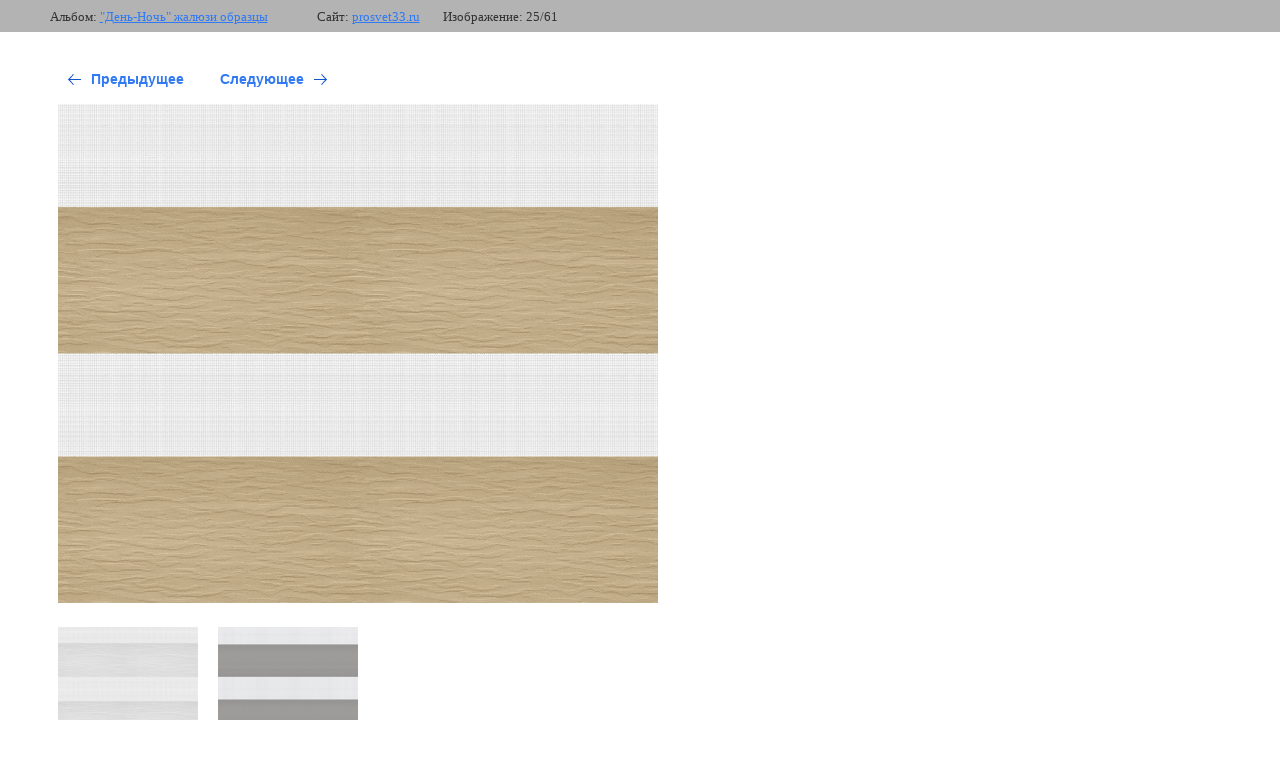

--- FILE ---
content_type: text/html; charset=utf-8
request_url: https://prosvet33.ru/obrazcy-zhalyuzi/photo/lavander-bezhevyj
body_size: 1968
content:
			
	
	
	




	






	<!doctype html>
	<html lang="ru">
	<head>
		<meta charset="UTF-8">
		<meta name="robots" content="none"/>
		<title>Lavander бежевый</title>
<!-- assets.top -->
<script src="/g/libs/nocopy/1.0.0/nocopy.for.all.js" type="text/javascript" ></script>
<meta property="og:type" content="website"/>
<meta property="og:url" content="https://prosvet33.ru/obrazcy-zhalyuzi/photo/lavander-bezhevyj"/>
<meta name="twitter:card" content="summary"/>
<!-- /assets.top -->

		<meta http-equiv="Content-Type" content="text/html; charset=UTF-8" />
		<meta name="description" content="Lavander бежевый" />
		<meta name="keywords" content="Lavander бежевый" />
		<meta name="viewport" content="width=device-width, initial-scale=1.0, maximum-scale=1.0, user-scalable=no">
		<link rel="stylesheet" href="/g/libs/lightgallery-proxy-to-hs/lightgallery.proxy.to.hs.min.css" media="all" async>
<script src="/g/libs/lightgallery-proxy-to-hs/lightgallery.proxy.to.hs.stub.min.js"></script>
<script src="/g/libs/lightgallery-proxy-to-hs/lightgallery.proxy.to.hs.js" async></script>

<!-- 46b9544ffa2e5e73c3c971fe2ede35a5 -->
<script type='text/javascript' src='/shared/s3/js/lang/ru.js'></script>
<script type='text/javascript' src='/shared/s3/js/common.min.js'></script>
<link rel='stylesheet' type='text/css' href='/shared/s3/css/calendar.css' /><link rel="icon" href="/favicon.png" type="image/png">

<!--s3_require-->
<link rel="stylesheet" href="/g/basestyle/1.0.1/gallery2/gallery2.css" type="text/css"/>
<script type="text/javascript" src="/g/basestyle/1.0.1/gallery2/gallery2.js" async></script>
<link rel="stylesheet" href="/t/v919/images/mosaic/modules_patch.scss.css" type="text/css"/>
<link rel="stylesheet" href="/t/v919/images/mosaic/symbols/symbol-isih7hrr0_styles.css" type="text/css"/>
<link rel="stylesheet" href="/t/v919/images/mosaic/symbols/symbol-ijcvyzzhk_styles.css" type="text/css"/>
<link rel="stylesheet" href="/t/v919/images/mosaic/symbols/symbol-igk1sdd8t_styles.css" type="text/css"/>
<link rel="stylesheet" href="/t/v919/images/mosaic/symbols/symbol-iytvmnrh4_styles.css" type="text/css"/>
<link rel="stylesheet" href="/t/v919/images/mosaic/symbols/symbol-ip73q7dhg_styles.css" type="text/css"/>
<link rel="stylesheet" href="/t/v919/images/mosaic/symbols/symbol-i4ps53xws_styles.css" type="text/css"/>
<link rel="stylesheet" href="/t/v919/images/mosaic/symbols/symbol-ipk32x7ut_styles.css" type="text/css"/>
<link rel="stylesheet" href="/t/images/__cssbootstrap/theme_1675678456_bootstrap.css" type="text/css"/>
<!--/s3_require-->

	</head>
	<body>
		<div class="g-page g-page-gallery2 g-page-gallery2--photo">

		
		
			<div class="g-panel g-panel--fill g-panel--no-rounded g-panel--fixed-top">
	<div class="g-gallery2-info ">
					<div class="g-gallery2-info__item">
				<div class="g-gallery2-info__item-label">Альбом:</div>
				<a href="/obrazcy-vertikalnyh-zhalyuzi/album/den-noch-obrazcy" class="g-gallery2-info__item-value">&quot;День-Ночь&quot; жалюзи образцы</a>
			</div>
				<div class="g-gallery2-info__item">
			<div class="g-gallery2-info__item-label">Сайт:</div>
			<a href="//prosvet33.ru" class="g-gallery2-info__item-value">prosvet33.ru</a>

			<div class="g-gallery2-info__item-label">Изображение: 25/61</div>
		</div>
	</div>
</div>
			<h1></h1>
			
										
										
			
			
			<a href="/obrazcy-zhalyuzi/photo/lavander-belyj" class="g-button g-button--invert g-button--arr-left">Предыдущее</a>
			<a href="/obrazcy-zhalyuzi/photo/elsa_seryj" class="g-button g-button--invert g-button--arr-right">Следующее</a>

			
			<div class="g-gallery2-preview ">
	<img src="/thumb/2/TKt3QCLVg-f6287VPhgrhg/800r600/d/lavander_bezhevyj.png">
</div>

			
			<a href="/obrazcy-zhalyuzi/photo/lavander-belyj" class="g-gallery2-thumb g-gallery2-thumb--prev">
	<span class="g-gallery2-thumb__image"><img src="/thumb/2/qcgtpIKVqMylHwsRUUNBiA/140c100/d/lavander_belyj.png"></span>
	<span class="g-link g-link--arr-left">Предыдущее</span>
</a>
			
			<a href="/obrazcy-zhalyuzi/photo/elsa_seryj" class="g-gallery2-thumb g-gallery2-thumb--next">
	<span class="g-gallery2-thumb__image"><img src="/thumb/2/WzOcs37P6qVb-CQ5KwbTIw/140c100/d/elsa_seryj.png"></span>
	<span class="g-link g-link--arr-right">Следующее</span>
</a>
			
			<div class="g-line"><a href="/obrazcy-vertikalnyh-zhalyuzi/album/den-noch-obrazcy" class="g-button g-button--invert">Вернуться в галерею</a></div>

		
			</div>

	
<!-- assets.bottom -->
<!-- </noscript></script></style> -->
<script src="/my/s3/js/site.min.js?1763720878" type="text/javascript" ></script>
<script src="https://cp.onicon.ru/loader/63873febb887ee9b3e8b458c.js" type="text/javascript" data-auto async></script>
<script type="text/javascript" >/*<![CDATA[*/
var megacounter_key="307b153dc55e34b4f9723184e2b4dd0f";
(function(d){
    var s = d.createElement("script");
    s.src = "//counter.megagroup.ru/loader.js?"+new Date().getTime();
    s.async = true;
    d.getElementsByTagName("head")[0].appendChild(s);
})(document);
/*]]>*/</script>
<script type="text/javascript" >/*<![CDATA[*/
$ite.start({"sid":4452680,"vid":4494915,"aid":4181417,"stid":4,"cp":21,"active":true,"domain":"prosvet33.ru","lang":"ru","trusted":false,"debug":false,"captcha":3,"onetap":[{"provider":"vkontakte","provider_id":"51964128","code_verifier":"J1lQRWmNjWmMm2NYEZNOmjWkMDNU0mNJNRYN2jiZThJ"}]});
/*]]>*/</script>
<!-- /assets.bottom -->
</body>
	</html>


--- FILE ---
content_type: text/css
request_url: https://prosvet33.ru/t/v919/images/mosaic/symbols/symbol-isih7hrr0_styles.css
body_size: 5769
content:

:root {
	--color-ih7bcwquz: 0, 0, 0;
	--color-i9ksbvjux: 43, 43, 43;
	--color-ii9a0wucw: 59, 59, 59;
	--color-ia05lcno7: 59, 59, 59;
	--color-immuuz9n5: 43, 43, 43;
	--color-ixfjwvj8c: 43, 43, 43;
	--color-ixs0yuke2: 43, 43, 43;
	--color-i7weoctmc: 43, 43, 43;
	--color-ibxrpq9cn: 59, 59, 59;
	--color-ikih0n6yx: 217, 217, 217;
	--color-iyezuppm9: 43, 43, 43;
	--color-izp9wn4ja: 43, 43, 43;
	--color-i5hrtbqjj: 43, 43, 43;
	--color-ipex6gb87: 43, 43, 43;
	--color-i3gvsnjio: 59, 59, 59;
	--color-ixw8kj21u: 43, 43, 43;
	--color-izizecc06: 43, 43, 43;
	--color-ifef1olyd: 43, 43, 43;
	--color-ie0ie8wse: 43, 43, 43;
	--color-ig5fz0dex: 59, 59, 59;
	--color-ieelvyg9y: 43, 43, 43;
	--color-i7admcuc3: 43, 43, 43;
	--color-iqi71yhl4: 43, 43, 43;
	--color-icbsshekc: 43, 43, 43;
	--color-il23kfm5b: 59, 59, 59;
	--color-idp6zudnz: 43, 43, 43;
	--color-ishl4fbvi: 43, 43, 43;
	--color-i18av9c1b: 43, 43, 43;
	--color-i9wsaml6i: 43, 43, 43;
	--color-iaarld61n: 59, 59, 59;
	--color-isek3gh3v: 43, 43, 43;
	--color-inrwgbtbg: 43, 43, 43;
	--color-iy2hn3yg6: 43, 43, 43;
	--color-is3hp8y1f: 43, 43, 43;
	--color-izqdba5w4: 59, 59, 59;
	--color-ihpngbr5l: 43, 43, 43;
	--color-isex4otec: 255, 91, 57;
	--color-ihwtnbah5: 255, 0, 0;
	--color-i78hzoncz: 128, 128, 128;
	--color-i4tkfztzr: 128, 128, 128;
	--color-ifekwcd76: 128, 128, 128;
	--color-i7uj1vhpt: 128, 128, 128;
	--color-isw7r8avx: 128, 128, 128;
	--color-iu5b224uq: 0, 0, 0;
	--color-ii0z5qyhc: 253, 37, 37;
	--color-i6asdecco: 128, 128, 128;
	--color-i7pyh0ogo: 128, 128, 128;
	--color-ivxk955ck: 128, 128, 128;
	--color-izqqmapzl: 128, 128, 128;
	--color-iltorytxp: 0, 0, 0;
	--color-i8jfqnr27: 253, 37, 37;
	--color-i1x406ehu: 255, 255, 250;
	--color-itc5ufgeb: 255, 70, 70;
	--color-if2gh1dow: 197, 197, 197;
	--color-imozszaip: 197, 197, 197;
	--color-ibjs8a68f: 197, 197, 197;
	--color-i666vjvlk: 197, 197, 197;
	--color-in0k8wjeb: 197, 197, 197;
	--color-imdvakw1o: 255, 0, 0;
	--color-i8mxfw84h: 85, 85, 85;
	--color-imtyxap4j: 0, 0, 255;
	--color-iu4de4490: 0, 0, 255;
	--color-iih6dp93e: 255, 255, 255;
	--color-io37nfea9: 43, 43, 43;
	--color-iuy5ez53g: 43, 43, 43;
	--color-ibgaxpexb: 43, 43, 43;
	--color-i7rjpkgae: 59, 59, 59;
	--color-ikt1waxgk: 59, 59, 59;
	--color-itl6833p7: 59, 59, 59;
	--color-i43fkh79b: 255, 255, 250;
	--color-ibyes8ohf: 59, 59, 59;
	--color-ipplpzzqh: 59, 59, 59;
	--color-ieyxkvpmg: 0, 0, 0;
	--color-i465ruegg: 255, 91, 57;
	--color-i2spuatbk: 0, 0, 0;
	--color-ixetfdc0n: 0, 0, 0;
	--color-igq3q0ntk: 0, 0, 0;
	--color-i558zxnu6: 0, 0, 0;
	--color-i73nf603x: 43, 43, 43;
	--color-i84o31f4c: 43, 43, 43;
	--color-iob80o2kf: 43, 43, 43;
	--color-ihqfr07qq: 43, 43, 43;
	--color-i0umyy8e2: 253, 37, 37;
	--color-iczr1jxkw: 253, 37, 37;
	--color-ifpvztfln: 253, 37, 37;
	--color-iarbe9179: 253, 37, 37;
	--color-ia1dxq7l1: 0, 0, 0;
	--color-i8qg0h3q1: 43, 43, 43;
	--color-i8yoyqu64: 43, 43, 43;
	--color-i9rjxbv0j: 43, 43, 43;
	--color-i1blndebv: 43, 43, 43;
	--color-i3lj6cxew: 253, 37, 37;
	--color-ivxrt1n13: 253, 37, 37;
	--color-i9i7er8ij: 253, 37, 37;
	--color-ix7t47h1l: 253, 37, 37;
	--color-i36swr70j: 253, 37, 37;
	--color-iz7fjub40: 253, 37, 37;
	--color-icrr4krx1: 253, 37, 37;
	--color-irqfxqc0c: 253, 37, 37;
	--color-i9jdiw6or: 253, 37, 37;
	--color-iucmylpqa: 253, 37, 37;
	--color-idcs9qhzm: 253, 37, 37;
	--color-iarg43igf: 253, 37, 37;
	--color-ivswmqa2z: 253, 37, 37;
	--color-ixv1v72l9: 253, 37, 37;
	--color-ichfum8dy: 253, 37, 37;
	--color-iaj2297we: 253, 37, 37;
	--color-ijdvtmzr5: 253, 37, 37;
	--color-izl12d68v: 253, 37, 37;
	--color-iwsdh3ynb: 253, 37, 37;
	--color-ihruts1sy: 253, 37, 37;
	--color-ipgxy5cef: 253, 37, 37;
	--color-io9soqgcv: 253, 37, 37;
	--color-iqlzo91mo: 253, 37, 37;
	--color-iju3vr5bq: 253, 37, 37;
	--color-iepwqgaol: 253, 37, 37;
	--color-i2u14qba0: 253, 37, 37;
	--color-iqgnsok3b: 253, 37, 37;
	--color-ipw6u7yog: 253, 37, 37;
	--color-itl08482l: 253, 37, 37;
	--color-i9ufdy594: 255, 70, 70;
}

.mosaic-popup--u-isih7hrr0 { position: fixed; top: 0px; left: 0px; z-index: 11 }
.mosaic-popup__inner-bg--u-iwy74ihhw { position: fixed; top: 0px; right: 0px; left: 0px; bottom: 0px; background-color: rgba(var(--color-ih7bcwquz), 0.5); display: none; justify-content: center; -webkit-box-align: start; -ms-flex-align: start; align-items: flex-start; opacity: 0; transition-duration: 500ms; transition-timing-function: ease; transition-delay: 0ms; transition-property: all; overflow-y: auto; padding-top: 20px; padding-bottom: 20px; -webkit-box-orient: vertical; -webkit-box-direction: normal; -ms-flex-direction: column; flex-direction: column }
.mosaic-popup__inner-data--u-igia65a7p { position: relative; width: 400px; min-height: 300px; max-width: 100vw; margin-top: auto; margin-right: auto; margin-bottom: auto; margin-left: auto; overflow-x: hidden; overflow-y: hidden; display: -webkit-box; display: -ms-flexbox; display: flex; border-top-left-radius: 10px; border-top-right-radius: 10px; border-bottom-right-radius: 10px; border-bottom-left-radius: 10px }
.mosaic-popup__close--u-i02izaoln { cursor: pointer; position: absolute; right: 10px; top: 0px; min-width: 50px; min-height: 50px; text-align: center; z-index: 1; display: -webkit-box; display: -ms-flexbox; display: flex;  -webkit-box-align: center; -ms-flex-align: center; align-items: center; justify-content: center; margin-top: 10px; margin-right: auto; margin-left: auto; left: auto }
.mosaic-popup__close--u-i02izaoln:hover .svg_image--u-iam2iwmoe, .mosaic-popup__close--u-i02izaoln.is-hover .svg_image--u-iam2iwmoe { transform: rotateX(0deg) rotateY(0deg) rotateZ(180deg) }
.svg_image--u-iam2iwmoe { position: relative; display: -webkit-inline-box; display: -ms-inline-flexbox; display: inline-flex; vertical-align: top; justify-content: center;  -webkit-box-align: center; -ms-flex-align: center; align-items: center; width: 12px; height: 12px; overflow-x: hidden; overflow-y: hidden; transition-property: all; transition-duration: 800ms; transition-delay: 0ms; transition-timing-function: ease }
.svg_image--u-iam2iwmoe svg { width: auto; height: auto }
.svg_image--u-iam2iwmoe .path-iu2611rcm { fill: rgba(var(--color-i36swr70j), 1) }
.mosaic-form--u-igmnxo1gw { display: block; background-color: rgba(var(--color-iih6dp93e), 1); padding-left: 40px; padding-top: 50px; padding-right: 40px; padding-bottom: 50px; z-index: 0; position: relative; min-height: 400px; color: rgba(var(--color-io37nfea9), 1); margin-left: 0px; margin-right: 0px; -webkit-box-flex: 1; -ms-flex-positive: 1; flex-grow: 1; overflow-x: auto; overflow-y: auto }
.mosaic-form--u-igmnxo1gw * { outline-style: none }
.mosaic-form--u-igmnxo1gw .mosaic-form__title--u-i8edmjkq4 { line-height: normal; margin-bottom: 10px; font-size: 26px; font-weight: 700; text-align: center; color: rgba(var(--color-i9ksbvjux), 1) }
.mosaic-form--u-igmnxo1gw .mosaic-form__header { display: -webkit-box; display: -ms-flexbox; display: flex; margin-bottom: 5px; color: rgba(var(--color-ii9a0wucw), 1) }
.mosaic-form--u-igmnxo1gw .mosaic-form__body { display: -webkit-box; display: -ms-flexbox; display: flex; -webkit-box-align: start; -ms-flex-align: start; align-items: flex-start; -webkit-box-orient: vertical; -webkit-box-direction: normal; -ms-flex-direction: column; flex-direction: column }
.mosaic-form--u-igmnxo1gw .mosaic-form__field { margin-bottom: 20px; display: -webkit-box; display: -ms-flexbox; display: flex; -webkit-box-orient: vertical; -webkit-box-direction: normal; -ms-flex-direction: column; flex-direction: column }
.mosaic-form--u-igmnxo1gw .mosaic-form__name { font-weight: 500; font-size: 15px; color: rgba(var(--color-ia05lcno7), 1) }
.mosaic-form--u-igmnxo1gw .mosaic-form__text { width: 100%; display: block; height: 55px; border-top-width: 1px; border-right-width: 1px; border-bottom-width: 1px; border-left-width: 1px; border-top-style: solid; border-right-style: solid; border-bottom-style: solid; border-left-style: solid; border-top-color: rgba(var(--color-immuuz9n5), 0.1); border-right-color: rgba(var(--color-ixfjwvj8c), 0.1); border-bottom-color: rgba(var(--color-ixs0yuke2), 0.1); border-left-color: rgba(var(--color-i7weoctmc), 0.1); padding-bottom: 10px; padding-top: 10px; padding-left: 20px; padding-right: 20px; flex-shrink: 1; color: rgba(var(--color-ibxrpq9cn), 1); font-size: 15px; box-shadow: none; transition-property: box-shadow; transition-duration: 500ms; transition-delay: 0ms; transition-timing-function: ease; border-top-left-radius: 6px; border-top-right-radius: 6px; border-bottom-right-radius: 6px; border-bottom-left-radius: 6px }
.mosaic-form--u-igmnxo1gw .mosaic-form__icon { width: 25px; height: 25px; margin-top: 0px; margin-right: 10px; margin-bottom: 0px; margin-left: 0px; background-color: rgba(var(--color-ikih0n6yx), 1); display: none }
.mosaic-form--u-igmnxo1gw .svg_image { position: relative; display: -webkit-inline-box; display: -ms-inline-flexbox; display: inline-flex; vertical-align: top; justify-content: center;  -webkit-box-align: center; -ms-flex-align: center; align-items: center; height: 25px; width: 25px; overflow-x: hidden; overflow-y: hidden }
.mosaic-form--u-igmnxo1gw .svg_image_checkbox { position: relative; display: -webkit-inline-box; display: -ms-inline-flexbox; display: inline-flex; vertical-align: top; justify-content: center;  -webkit-box-align: center; -ms-flex-align: center; align-items: center; height: 13px; width: 13px; overflow-x: hidden; overflow-y: hidden }
.mosaic-form--u-igmnxo1gw .svg_image_radio { position: relative; display: -webkit-inline-box; display: -ms-inline-flexbox; display: inline-flex; vertical-align: top; justify-content: center;  -webkit-box-align: center; -ms-flex-align: center; align-items: center; height: 13px; width: 13px; overflow-x: hidden; overflow-y: hidden }
.mosaic-form--u-igmnxo1gw .mosaic-form__date { -webkit-box-flex: 1; -ms-flex-positive: 1; flex-grow: 1; height: 50px; width: 100%; border-top-width: 1px; border-right-width: 1px; border-bottom-width: 1px; border-left-width: 1px; border-top-style: solid; border-right-style: solid; border-bottom-style: solid; border-left-style: solid; border-top-color: rgba(var(--color-iyezuppm9), 0.1); border-right-color: rgba(var(--color-izp9wn4ja), 0.1); border-bottom-color: rgba(var(--color-i5hrtbqjj), 0.1); border-left-color: rgba(var(--color-ipex6gb87), 0.1); padding-bottom: 10px; padding-top: 10px; padding-left: 20px; padding-right: 20px; cursor: pointer; border-top-left-radius: 6px; border-top-right-radius: 6px; border-bottom-right-radius: 6px; border-bottom-left-radius: 6px; color: rgba(var(--color-i3gvsnjio), 0.5); font-size: 15px; transition-property: all; transition-duration: 500ms; transition-delay: 0ms; transition-timing-function: ease }
.mosaic-form--u-igmnxo1gw .mosaic-form__date-interval { -webkit-box-flex: 1; -ms-flex-positive: 1; flex-grow: 1; height: 50px; width: 100%; border-top-width: 1px; border-right-width: 1px; border-bottom-width: 1px; border-left-width: 1px; border-top-style: solid; border-right-style: solid; border-bottom-style: solid; border-left-style: solid; border-top-color: rgba(var(--color-ixw8kj21u), 0.1); border-right-color: rgba(var(--color-izizecc06), 0.1); border-bottom-color: rgba(var(--color-ifef1olyd), 0.1); border-left-color: rgba(var(--color-ie0ie8wse), 0.1); padding-bottom: 10px; padding-top: 10px; padding-left: 20px; padding-right: 20px; cursor: pointer; border-top-left-radius: 6px; border-top-right-radius: 6px; border-bottom-right-radius: 6px; border-bottom-left-radius: 6px; font-size: 15px; color: rgba(var(--color-ig5fz0dex), 0.5); transition-property: all; transition-duration: 500ms; transition-delay: 0ms; transition-timing-function: ease }
.mosaic-form--u-igmnxo1gw .mosaic-form__textarea { width: 100%; display: block; height: auto; border-top-width: 1px; border-right-width: 1px; border-bottom-width: 1px; border-left-width: 1px; border-top-style: solid; border-right-style: solid; border-bottom-style: solid; border-left-style: solid; border-top-color: rgba(var(--color-ieelvyg9y), 0.1); border-right-color: rgba(var(--color-i7admcuc3), 0.1); border-bottom-color: rgba(var(--color-iqi71yhl4), 0.1); border-left-color: rgba(var(--color-icbsshekc), 0.1); padding-bottom: 10px; padding-top: 10px; padding-left: 20px; padding-right: 20px; flex-shrink: 1; font-size: 15px; color: rgba(var(--color-il23kfm5b), 1); -webkit-box-flex: 0; -ms-flex-positive: 0; flex-grow: 0; min-height: 70px; margin-left: 0px; margin-right: 0px; transition-property: box-shadow; transition-duration: 500ms; transition-delay: 0ms; transition-timing-function: ease; border-top-left-radius: 6px; border-top-right-radius: 6px; border-bottom-right-radius: 6px; border-bottom-left-radius: 6px }
.mosaic-form--u-igmnxo1gw .mosaic-form__select { width: 100%; display: block; height: 50px; border-top-width: 1px; border-right-width: 1px; border-bottom-width: 1px; border-left-width: 1px; border-top-style: solid; border-right-style: solid; border-bottom-style: solid; border-left-style: solid; border-top-color: rgba(var(--color-idp6zudnz), 0.1); border-right-color: rgba(var(--color-ishl4fbvi), 0.1); border-bottom-color: rgba(var(--color-i18av9c1b), 0.1); border-left-color: rgba(var(--color-i9wsaml6i), 0.1); padding-bottom: 8px; padding-top: 8px; padding-left: 20px; padding-right: 20px; border-top-left-radius: 5px; border-top-right-radius: 5px; border-bottom-right-radius: 5px; border-bottom-left-radius: 5px; font-size: 15px; color: rgba(var(--color-iaarld61n), 1) }
.mosaic-form--u-igmnxo1gw .mosaic-form__select-multiple { width: 100%; display: block; border-top-width: 1px; border-right-width: 1px; border-bottom-width: 1px; border-left-width: 1px; border-top-style: solid; border-right-style: solid; border-bottom-style: solid; border-left-style: solid; border-top-color: rgba(var(--color-isek3gh3v), 0.1); border-right-color: rgba(var(--color-inrwgbtbg), 0.1); border-bottom-color: rgba(var(--color-iy2hn3yg6), 0.1); border-left-color: rgba(var(--color-is3hp8y1f), 0.1); padding-bottom: 10px; padding-top: 10px; padding-left: 20px; padding-right: 20px; border-top-left-radius: 5px; border-top-right-radius: 5px; border-bottom-right-radius: 5px; border-bottom-left-radius: 5px; line-height: 26px; color: rgba(var(--color-izqdba5w4), 1); font-size: 15px }
.mosaic-form--u-igmnxo1gw .mosaic-form__date-interval-container { display: -webkit-box; display: -ms-flexbox; display: flex;  -webkit-box-align: center; -ms-flex-align: center; align-items: center }
.mosaic-form--u-igmnxo1gw .mosaic-form__date-interval-delimiter { width: 15px; height: 2px; flex-shrink: 0; background-color: rgba(var(--color-ihpngbr5l), 1); margin-right: 5px; margin-left: 5px }
.mosaic-form--u-igmnxo1gw .mosaic-form__error { color: rgba(var(--color-isex4otec), 1); font-size: 15px; margin-bottom: 5px }
.mosaic-form--u-igmnxo1gw .mosaic-form__required { color: rgba(var(--color-ihwtnbah5), 1) }
.mosaic-form--u-igmnxo1gw .mosaic-form__note { color: rgba(var(--color-i78hzoncz), 1) }
.mosaic-form--u-igmnxo1gw .mosaic-form__radio-icon { width: 14px; height: 14px; flex-shrink: 0; border-top-left-radius: 50%; border-top-right-radius: 50%; border-bottom-right-radius: 50%; border-bottom-left-radius: 50%; border-top-width: 1px; border-right-width: 1px; border-bottom-width: 1px; border-left-width: 1px; border-top-style: solid; border-right-style: solid; border-bottom-style: solid; border-left-style: solid; border-top-color: rgba(var(--color-i4tkfztzr), 1); border-right-color: rgba(var(--color-ifekwcd76), 1); border-bottom-color: rgba(var(--color-i7uj1vhpt), 1); border-left-color: rgba(var(--color-isw7r8avx), 1); background-color: rgba(var(--color-iu5b224uq), 0.2) }
.mosaic-form--u-igmnxo1gw .mosaic-form__checkbox-icon { width: 15px; height: 15px; flex-shrink: 0; border-top-left-radius: 2px; border-bottom-left-radius: 2px; border-bottom-right-radius: 2px; border-top-right-radius: 2px; border-top-width: 1px; border-right-width: 1px; border-bottom-width: 1px; border-left-width: 1px; border-top-style: solid; border-right-style: solid; border-bottom-style: solid; border-left-style: solid; border-top-color: rgba(var(--color-i6asdecco), 1); border-right-color: rgba(var(--color-i7pyh0ogo), 1); border-bottom-color: rgba(var(--color-ivxk955ck), 1); border-left-color: rgba(var(--color-izqqmapzl), 1); background-color: rgba(var(--color-iltorytxp), 0.2) }
.mosaic-form--u-igmnxo1gw .mosaic-form__value { margin-left: 5px }
.mosaic-form--u-igmnxo1gw .mosaic-form__label { display: -webkit-inline-box; display: -ms-inline-flexbox; display: inline-flex;  -webkit-box-align: center; -ms-flex-align: center; align-items: center; margin-top: 5px; margin-bottom: 5px; -webkit-box-orient: horizontal; -webkit-box-direction: normal; -ms-flex-direction: row; flex-direction: row }
.mosaic-form--u-igmnxo1gw .mosaic-form__button { display: -webkit-inline-box; display: -ms-inline-flexbox; display: inline-flex; cursor: pointer; vertical-align: top; padding-top: 20px; padding-right: 35px; padding-bottom: 20px; padding-left: 35px; line-height: normal; border-bottom-width: 0px; border-left-width: 0px; border-right-width: 0px; border-top-width: 0px; border-top-style: none; border-right-style: none; border-bottom-style: none; border-left-style: none; position: relative; border-top-left-radius: 8px; border-top-right-radius: 8px; border-bottom-right-radius: 8px; border-bottom-left-radius: 8px; margin-left: 0px; margin-right: 0px; width: 100%; justify-content: center;  -webkit-box-align: center; -ms-flex-align: center; align-items: center; margin-top: 10px; transition-property: all; transition-duration: 800ms; transition-delay: 0ms; transition-timing-function: ease; -webkit-box-orient: vertical; -webkit-box-direction: normal; -ms-flex-direction: column; flex-direction: column; color: rgba(var(--color-i1x406ehu), 1); font-weight: 600; font-size: 18px; background-color: rgba(var(--color-itc5ufgeb), 1) }
.mosaic-form--u-igmnxo1gw .mosaic-form__upload-progress { border-top-width: 1px; border-right-width: 1px; border-bottom-width: 1px; border-left-width: 1px; border-top-style: solid; border-right-style: solid; border-bottom-style: solid; border-left-style: solid; border-top-color: rgba(var(--color-if2gh1dow), 1); border-right-color: rgba(var(--color-imozszaip), 1); border-bottom-color: rgba(var(--color-ibjs8a68f), 1); border-left-color: rgba(var(--color-i666vjvlk), 1); margin-bottom: 10px; padding-top: 10px; padding-bottom: 10px; padding-left: 10px; padding-right: 10px; right: 10px }
.mosaic-form--u-igmnxo1gw .progressWrapper { padding-top: 8px; padding-right: 0px; padding-bottom: 5px; padding-left: 0px; border-top-width: 1px; border-top-style: solid; border-top-color: rgba(var(--color-in0k8wjeb), 1) }
.mosaic-form--u-igmnxo1gw .progressContainer { position: relative }
.mosaic-form--u-igmnxo1gw .progressCancel { font-size: 0px; display: block; height: 40px; width: 40px; position: absolute; right: 0px; top: 0px; text-align: center; background-color: rgba(var(--color-imdvakw1o), 1) }
.mosaic-form--u-igmnxo1gw .progressName { margin-right: 50px; font-weight: 700; color: rgba(var(--color-i8mxfw84h), 1); text-align: left; overflow-x: hidden; overflow-y: hidden }
.mosaic-form--u-igmnxo1gw .progressBarStatus { margin-top: 5px; margin-right: 50px; text-align: left }
.mosaic-form--u-igmnxo1gw .progressBarInProgress { font-size: 0px; width: 0px; height: 4px; background-color: rgba(var(--color-imtyxap4j), 1); margin-top: 5px }
.mosaic-form--u-igmnxo1gw .progressBarComplete { font-size: 0px; width: 0px; height: 4px; background-color: rgba(var(--color-iu4de4490), 1); margin-top: 5px }
.mosaic-form--u-igmnxo1gw .mosaic-form__upload-count-container { display: -webkit-box; display: -ms-flexbox; display: flex; margin-top: 5px }
.mosaic-form--u-igmnxo1gw .text--u-i4wjdlcpo { text-align: center; margin-bottom: 30px; font-size: 15px; color: rgba(var(--color-iuy5ez53g), 1); line-height: 1.7em }
.mosaic-form--u-igmnxo1gw .mosaic-form__count-text { font-size: 15px; color: rgba(var(--color-ikt1waxgk), 1) }
.mosaic-form--u-igmnxo1gw .mosaic-form__count { color: rgba(var(--color-itl6833p7), 1); font-size: 15px }
.mosaic-form--u-igmnxo1gw .mosaic-form__success__text--u-i02ef5429 { text-align: center; font-weight: 700; font-size: 18px }
.mosaic-form--u-igmnxo1gw .mosaic-form__radio { display: none }
.mosaic-form--u-igmnxo1gw .mosaic-form__checkbox { display: none }
.mosaic-form--u-igmnxo1gw .mosaic-form__radio-icon:hover, .mosaic-form--u-igmnxo1gw .mosaic-form__radio-icon.is-hover { background-image: url("[data-uri]"); background-position: center center; background-repeat: no-repeat }
.mosaic-form--u-igmnxo1gw .mosaic-form__checkbox-icon:hover, .mosaic-form--u-igmnxo1gw .mosaic-form__checkbox-icon.is-hover { background-image: url("[data-uri]"); background-position: center center; background-repeat: no-repeat }
.mosaic-form--u-igmnxo1gw .progressWrapper:first-child { padding-top: 0px; border-top-width: 0px }
.mosaic-form--u-igmnxo1gw .progressWrapper:last-child { padding-bottom: 0px }
.mosaic-form--u-igmnxo1gw .mosaic-form__button:hover, .mosaic-form--u-igmnxo1gw .mosaic-form__button.is-hover { box-shadow: -500px 0px 0px 0px rgba(var(--color-i43fkh79b), 0.2) }
.mosaic-form--u-igmnxo1gw .mosaic-form__text::placeholder { color: rgba(var(--color-ibyes8ohf), 0.5) }
.mosaic-form--u-igmnxo1gw .mosaic-form__textarea:hover, .mosaic-form--u-igmnxo1gw .mosaic-form__textarea.is-hover { box-shadow: inset -500px 0px 0px 0px rgba(var(--color-ixetfdc0n), 0.02) }
.mosaic-form--u-igmnxo1gw .mosaic-form__textarea::placeholder { color: rgba(var(--color-ipplpzzqh), 0.5) }
.mosaic-form--u-igmnxo1gw .mosaic-form__field:hover, .mosaic-form--u-igmnxo1gw .mosaic-form__field.is-hover { box-shadow: none }
.mosaic-form--u-igmnxo1gw .mosaic-form__textarea:focus, .mosaic-form--u-igmnxo1gw .mosaic-form__textarea.is-focus { box-shadow: inset -500px 0px 0px 0px rgba(var(--color-igq3q0ntk), 0.01) }
.mosaic-form--u-igmnxo1gw .mosaic-form__date:hover, .mosaic-form--u-igmnxo1gw .mosaic-form__date.is-hover {  }
.mosaic-form--u-igmnxo1gw .mosaic-form__date:active, .mosaic-form--u-igmnxo1gw .mosaic-form__date.is-active { border-top-color: rgba(var(--color-iz7fjub40), 1); border-right-color: rgba(var(--color-icrr4krx1), 1); border-bottom-color: rgba(var(--color-irqfxqc0c), 1); border-left-color: rgba(var(--color-i9jdiw6or), 1) }
.mosaic-form--u-igmnxo1gw .mosaic-form__text:active, .mosaic-form--u-igmnxo1gw .mosaic-form__text.is-active { border-top-color: rgba(var(--color-iucmylpqa), 1); border-right-color: rgba(var(--color-idcs9qhzm), 1); border-bottom-color: rgba(var(--color-iarg43igf), 1); border-left-color: rgba(var(--color-ivswmqa2z), 1) }
.mosaic-form--u-igmnxo1gw .mosaic-form__textarea:active, .mosaic-form--u-igmnxo1gw .mosaic-form__textarea.is-active { border-top-color: rgba(var(--color-ixv1v72l9), 1); border-right-color: rgba(var(--color-ichfum8dy), 1); border-bottom-color: rgba(var(--color-iaj2297we), 1); border-left-color: rgba(var(--color-ijdvtmzr5), 1) }
.mosaic-form--u-igmnxo1gw .mosaic-form__date-interval:active, .mosaic-form--u-igmnxo1gw .mosaic-form__date-interval.is-active { border-top-color: rgba(var(--color-izl12d68v), 1); border-right-color: rgba(var(--color-iwsdh3ynb), 1); border-bottom-color: rgba(var(--color-ihruts1sy), 1); border-left-color: rgba(var(--color-ipgxy5cef), 1) }
.mosaic-form--u-igmnxo1gw .mosaic-form__date:focus, .mosaic-form--u-igmnxo1gw .mosaic-form__date.is-focus { border-top-color: rgba(var(--color-io9soqgcv), 1); border-right-color: rgba(var(--color-iqlzo91mo), 1); border-bottom-color: rgba(var(--color-iju3vr5bq), 1); border-left-color: rgba(var(--color-iepwqgaol), 1) }
.mosaic-form--u-igmnxo1gw .mosaic-form__date-interval:focus, .mosaic-form--u-igmnxo1gw .mosaic-form__date-interval.is-focus { border-top-color: rgba(var(--color-i2u14qba0), 1); border-right-color: rgba(var(--color-iqgnsok3b), 1); border-bottom-color: rgba(var(--color-ipw6u7yog), 1); border-left-color: rgba(var(--color-itl08482l), 1) }
.mosaic-form--u-igmnxo1gw .mosaic-form__checkbox ~ .mosaic-form__value { font-size: 14px; color: rgba(var(--color-ibgaxpexb), 1); margin-left: 10px }
.mosaic-form--u-igmnxo1gw .mosaic-form__radio ~ .mosaic-form__value { font-size: 15px; color: rgba(var(--color-i7rjpkgae), 1); margin-left: 10px }
.mosaic-form--u-igmnxo1gw .mosaic-form__checkbox ~ .mosaic-form__checkbox-icon { height: 25px; width: 25px; border-top-left-radius: 4px; border-top-right-radius: 4px; border-bottom-right-radius: 4px; border-bottom-left-radius: 4px; outline-style: none; background-color: rgba(var(--color-i558zxnu6), 0); border-top-color: rgba(var(--color-i73nf603x), 0.1); border-right-color: rgba(var(--color-i84o31f4c), 0.1); border-bottom-color: rgba(var(--color-iob80o2kf), 0.1); border-left-color: rgba(var(--color-ihqfr07qq), 0.1) }
.mosaic-form--u-igmnxo1gw .mosaic-form__checkbox ~ .mosaic-form__checkbox-icon:hover, .mosaic-form--u-igmnxo1gw .mosaic-form__checkbox ~ .mosaic-form__checkbox-icon.is-hover { background-image: none; background-repeat: repeat; background-position: 0 0; background-size: auto; background-attachment: scroll; border-top-color: rgba(var(--color-i0umyy8e2), 0.69); border-right-color: rgba(var(--color-iczr1jxkw), 0.69); border-bottom-color: rgba(var(--color-ifpvztfln), 0.69); border-left-color: rgba(var(--color-iarbe9179), 0.69) }
.mosaic-form--u-igmnxo1gw .mosaic-form__radio ~ .mosaic-form__radio-icon { height: 25px; width: 25px; background-color: rgba(var(--color-ia1dxq7l1), 0); border-top-left-radius: 50%; border-top-right-radius: 50%; border-bottom-right-radius: 50%; border-bottom-left-radius: 50%; border-top-color: rgba(var(--color-i8qg0h3q1), 0.1); border-right-color: rgba(var(--color-i8yoyqu64), 0.1); border-bottom-color: rgba(var(--color-i9rjxbv0j), 0.1); border-left-color: rgba(var(--color-i1blndebv), 0.1) }
.mosaic-form--u-igmnxo1gw .mosaic-form__radio ~ .mosaic-form__radio-icon:hover, .mosaic-form--u-igmnxo1gw .mosaic-form__radio ~ .mosaic-form__radio-icon.is-hover { background-image: none; background-repeat: repeat; background-position: 0 0; background-size: auto; background-attachment: scroll; border-top-color: rgba(var(--color-i3lj6cxew), 1); border-right-color: rgba(var(--color-ivxrt1n13), 1); border-bottom-color: rgba(var(--color-i9i7er8ij), 1); border-left-color: rgba(var(--color-ix7t47h1l), 1) }
.mosaic-form--u-igmnxo1gw .mosaic-form__radio:checked ~ .mosaic-form__radio-icon, .mosaic-form--u-igmnxo1gw .mosaic-form__radio.is-checked ~ .mosaic-form__radio-icon { background-color: rgba(var(--color-ii0z5qyhc), 1); background-image: url("[data-uri]"); background-position: center center; background-repeat: no-repeat }
.mosaic-form--u-igmnxo1gw .mosaic-form__checkbox:checked ~ .mosaic-form__checkbox-icon, .mosaic-form--u-igmnxo1gw .mosaic-form__checkbox.is-checked ~ .mosaic-form__checkbox-icon { background-color: rgba(var(--color-i8jfqnr27), 1); background-image: url("/d/form_gal.svg"); background-position: center center; background-repeat: no-repeat; background-size: 12.84px auto; background-attachment: scroll }
.mosaic-form--u-igmnxo1gw .mosaic-form__field:hover .mosaic-form__text, .mosaic-form--u-igmnxo1gw .mosaic-form__field.is-hover .mosaic-form__text { box-shadow: inset -500px 0px 0px 0px rgba(var(--color-ieyxkvpmg), 0.02) }
.mosaic-form--u-igmnxo1gw .mosaic-form__field:focus .mosaic-form__text, .mosaic-form--u-igmnxo1gw .mosaic-form__field.is-focus .mosaic-form__text { box-shadow: inset -500px 0px 0px 0px rgba(var(--color-i2spuatbk), 0.01) }
.mosaic-form--u-igmnxo1gw .mosaic-form__field.is-error .mosaic-form__text { box-shadow: inset 0px 0px 0px 1px rgba(var(--color-i465ruegg), 1) }
.mosaic-form__field--u-irf1aclb8 { display: block }
.mosaic-form__field--u-itn96nza1 { display: block }
.mosaic-form__field--u-i7hh2gpyk { display: block }
.mosaic-form__field--u-i2ddi6s6i { display: block }
.text--u-i4wjdlcpo { display: -webkit-box; display: -ms-flexbox; display: flex; vertical-align: top; position: relative }
.mosaic-form__field--u-imsmymhkx { display: block }

@media (max-width: 991px) {
	.mosaic-form--u-igmnxo1gw .mosaic-form__field { margin-bottom: 10px }
	.mosaic-form--u-igmnxo1gw .mosaic-form__button { background-color: rgba(var(--color-i9ufdy594), 1) }
}

@media (max-width: 767px) {
	.mosaic-popup__inner-data--u-igia65a7p { width: 400px }
	.mosaic-form--u-igmnxo1gw { width: 100%; margin-left: 0px; margin-right: 0px; margin-top: auto; margin-bottom: auto; max-height: 100vh }
	.mosaic-form--u-igmnxo1gw .mosaic-form__title--u-i8edmjkq4 { font-size: 23px }
	.mosaic-form--u-igmnxo1gw .mosaic-form__button { font-size: 16px; padding-top: 18px; padding-bottom: 18px }
	.mosaic-form--u-igmnxo1gw .text--u-i4wjdlcpo { margin-bottom: 20px }
	.mosaic-popup__close--u-i02izaoln { right: 10px; left: auto }
	.mosaic-popup__inner-bg--u-iwy74ihhw { justify-content: flex-start }
}

@media (max-width: 479px) {
	.mosaic-popup__inner-data--u-igia65a7p { width: 100%; border-top-left-radius: 0px; border-top-right-radius: 0px; border-bottom-right-radius: 0px; border-bottom-left-radius: 0px; margin-top: 0px }
	.mosaic-form--u-igmnxo1gw { padding-left: 30px; padding-right: 30px; padding-top: 40px; height: 100vh; margin-top: 0px; margin-bottom: 0px }
	.mosaic-form--u-igmnxo1gw .text--u-i4wjdlcpo { margin-bottom: 10px }
	.mosaic-form--u-igmnxo1gw .mosaic-form__field { margin-bottom: 10px }
	.mosaic-form--u-igmnxo1gw .mosaic-form__button { margin-top: 5px; font-size: 15px; padding-top: 18px; padding-bottom: 18px }
	.mosaic-form--u-igmnxo1gw .mosaic-form__title--u-i8edmjkq4 { font-size: 20px; margin-bottom: 5px }
	.mosaic-popup__close--u-i02izaoln { right: 0px; margin-top: 5px; margin-right: 5px }
	.mosaic-popup__inner-bg--u-iwy74ihhw { justify-content: flex-start; padding-top: 0px; padding-bottom: 0px }
}

--- FILE ---
content_type: text/css
request_url: https://prosvet33.ru/t/v919/images/mosaic/symbols/symbol-ijcvyzzhk_styles.css
body_size: 5775
content:

:root {
	--color-idnzspssx: 0, 0, 0;
	--color-i512ru64v: 43, 43, 43;
	--color-i4o4etsh8: 59, 59, 59;
	--color-ieevdj02t: 59, 59, 59;
	--color-ijirlex2s: 43, 43, 43;
	--color-i6pqcp5ud: 43, 43, 43;
	--color-iltjtid7h: 43, 43, 43;
	--color-isncl93aq: 43, 43, 43;
	--color-itzlnseje: 59, 59, 59;
	--color-ij57wrpsw: 217, 217, 217;
	--color-iot831bv1: 43, 43, 43;
	--color-itlb8s38h: 43, 43, 43;
	--color-itxfm9ayf: 43, 43, 43;
	--color-iwas3ncwj: 43, 43, 43;
	--color-imaojugya: 59, 59, 59;
	--color-i1r100tgs: 43, 43, 43;
	--color-iqtjosvb2: 43, 43, 43;
	--color-ilfrr5i55: 43, 43, 43;
	--color-innb8wdbn: 43, 43, 43;
	--color-itfhl261w: 59, 59, 59;
	--color-ivvkfycpz: 43, 43, 43;
	--color-i1rgceh3x: 43, 43, 43;
	--color-i73gldx34: 43, 43, 43;
	--color-ih0k1uh80: 43, 43, 43;
	--color-itn056szp: 59, 59, 59;
	--color-ilmjjuxg3: 43, 43, 43;
	--color-ipko7kllr: 43, 43, 43;
	--color-i5946fyxf: 43, 43, 43;
	--color-ix9hjhxhc: 43, 43, 43;
	--color-i54v67j2d: 59, 59, 59;
	--color-iwz2o08tq: 43, 43, 43;
	--color-i0xtfzlu8: 43, 43, 43;
	--color-id1gs6462: 43, 43, 43;
	--color-ieim7kl3p: 43, 43, 43;
	--color-iu0hirj4d: 59, 59, 59;
	--color-ijrtw5gmp: 43, 43, 43;
	--color-i9b7w0r9h: 255, 91, 57;
	--color-ibraf21s8: 255, 0, 0;
	--color-idimae6eq: 128, 128, 128;
	--color-ia5t60fc3: 128, 128, 128;
	--color-ith63qiv8: 128, 128, 128;
	--color-ire3gh4kx: 128, 128, 128;
	--color-i6uz1foqh: 128, 128, 128;
	--color-ikf0toj0l: 0, 0, 0;
	--color-ifvqx3pt6: 253, 37, 37;
	--color-i2er372yt: 128, 128, 128;
	--color-i34g123am: 128, 128, 128;
	--color-ijhr1a2s6: 128, 128, 128;
	--color-ishs3vosf: 128, 128, 128;
	--color-i7aq6bqrj: 0, 0, 0;
	--color-i09x3ak7s: 253, 37, 37;
	--color-itc49g4h2: 255, 255, 250;
	--color-iewkvss2i: 255, 70, 70;
	--color-iksa95xcq: 197, 197, 197;
	--color-ihlcx8wq9: 197, 197, 197;
	--color-i3j2wr1mf: 197, 197, 197;
	--color-iq7v6ne8b: 197, 197, 197;
	--color-ikwfgovtp: 197, 197, 197;
	--color-iy7hwori6: 255, 0, 0;
	--color-ith4stxdz: 85, 85, 85;
	--color-iqef6s0yf: 0, 0, 255;
	--color-i6apfu7bx: 0, 0, 255;
	--color-iqme7qupb: 255, 255, 255;
	--color-iazi7hvok: 43, 43, 43;
	--color-ijbnpyjxi: 43, 43, 43;
	--color-ifcaku4ft: 43, 43, 43;
	--color-imc35gbmg: 59, 59, 59;
	--color-ivt7r0a19: 59, 59, 59;
	--color-if8nasb11: 59, 59, 59;
	--color-ifh68bt2i: 255, 255, 250;
	--color-ix9p9dze9: 59, 59, 59;
	--color-id8htzpd5: 59, 59, 59;
	--color-ia4ixflqu: 0, 0, 0;
	--color-iam1lpuy3: 255, 91, 57;
	--color-ilsrffeim: 0, 0, 0;
	--color-ibb2sqjd7: 0, 0, 0;
	--color-ii8smwxw2: 0, 0, 0;
	--color-iqfze8a8c: 0, 0, 0;
	--color-iq8yse4n9: 43, 43, 43;
	--color-iu5qs84vm: 43, 43, 43;
	--color-icp3azish: 43, 43, 43;
	--color-iwf56qbdl: 43, 43, 43;
	--color-i7a8q8lrj: 253, 37, 37;
	--color-i5ipourbg: 253, 37, 37;
	--color-i6mj7bfn1: 253, 37, 37;
	--color-i4s8g6yqf: 253, 37, 37;
	--color-itox38r3k: 0, 0, 0;
	--color-i94vu2tpz: 43, 43, 43;
	--color-il0ecgcxj: 43, 43, 43;
	--color-iuxmtub35: 43, 43, 43;
	--color-i8r05c6od: 43, 43, 43;
	--color-i4ea5ym72: 253, 37, 37;
	--color-ihoz4yi2i: 253, 37, 37;
	--color-ip7q0lvy1: 253, 37, 37;
	--color-ijpkw9kr8: 253, 37, 37;
	--color-itgi5r740: 253, 37, 37;
	--color-i9awsdfmv: 253, 37, 37;
	--color-iphy60shm: 253, 37, 37;
	--color-ifswior75: 253, 37, 37;
	--color-ia3dbumsw: 253, 37, 37;
	--color-i49cgzeqn: 253, 37, 37;
	--color-i9xdg09dr: 253, 37, 37;
	--color-i41xk5zpv: 253, 37, 37;
	--color-iohjrz5ru: 253, 37, 37;
	--color-i8p1ypni9: 253, 37, 37;
	--color-izbb1zjzb: 253, 37, 37;
	--color-i20d9c7ye: 253, 37, 37;
	--color-ifxfyx6wd: 253, 37, 37;
	--color-i7ceq5iab: 253, 37, 37;
	--color-i8tw6rruy: 253, 37, 37;
	--color-in8v8lzf2: 253, 37, 37;
	--color-ibo8jmnwm: 253, 37, 37;
	--color-i267db465: 253, 37, 37;
	--color-itucyq90l: 253, 37, 37;
	--color-imvey3rlz: 253, 37, 37;
	--color-irortcm0g: 253, 37, 37;
	--color-it7g6gsa6: 253, 37, 37;
	--color-ihumwngj9: 253, 37, 37;
	--color-irwvk5ea4: 253, 37, 37;
	--color-iocv55lml: 253, 37, 37;
}

.mosaic-popup--u-ijcvyzzhk { position: fixed; top: 0px; left: 0px; z-index: 11 }
.mosaic-popup__inner-bg--u-iimuj3jir { position: fixed; top: 0px; right: 0px; left: 0px; bottom: 0px; background-color: rgba(var(--color-idnzspssx), 0.5); display: none; justify-content: center; -webkit-box-align: start; -ms-flex-align: start; align-items: flex-start; opacity: 0; transition-duration: 500ms; transition-timing-function: ease; transition-delay: 0ms; transition-property: all; overflow-y: auto; padding-top: 20px; padding-bottom: 20px; -webkit-box-orient: vertical; -webkit-box-direction: normal; -ms-flex-direction: column; flex-direction: column }
.mosaic-popup__inner-data--u-i3qbvwvee { position: relative; width: 400px; min-height: 300px; max-width: 100vw; margin-top: auto; margin-right: auto; margin-bottom: auto; margin-left: auto; overflow-x: hidden; overflow-y: hidden; display: -webkit-box; display: -ms-flexbox; display: flex; border-top-left-radius: 10px; border-top-right-radius: 10px; border-bottom-right-radius: 10px; border-bottom-left-radius: 10px }
.mosaic-popup__close--u-idef87v21 { cursor: pointer; position: absolute; right: 10px; top: 0px; min-width: 50px; min-height: 50px; text-align: center; z-index: 1; display: -webkit-box; display: -ms-flexbox; display: flex;  -webkit-box-align: center; -ms-flex-align: center; align-items: center; justify-content: center; margin-top: 10px; margin-right: auto; margin-left: auto; left: auto }
.mosaic-popup__close--u-idef87v21:hover .svg_image--u-ii8k2qcfq, .mosaic-popup__close--u-idef87v21.is-hover .svg_image--u-ii8k2qcfq { transform: rotateX(0deg) rotateY(0deg) rotateZ(180deg) }
.svg_image--u-ii8k2qcfq { position: relative; display: -webkit-inline-box; display: -ms-inline-flexbox; display: inline-flex; vertical-align: top; justify-content: center;  -webkit-box-align: center; -ms-flex-align: center; align-items: center; width: 12px; height: 12px; overflow-x: hidden; overflow-y: hidden; transition-property: all; transition-duration: 800ms; transition-delay: 0ms; transition-timing-function: ease }
.svg_image--u-ii8k2qcfq svg { width: auto; height: auto }
.svg_image--u-ii8k2qcfq .path-iu2611rcm { fill: rgba(var(--color-itgi5r740), 1) }
.mosaic-form--u-ih57vzf7r { display: block; background-color: rgba(var(--color-iqme7qupb), 1); padding-left: 40px; padding-top: 50px; padding-right: 40px; padding-bottom: 50px; z-index: 0; position: relative; min-height: 400px; color: rgba(var(--color-iazi7hvok), 1); margin-left: 0px; margin-right: 0px; -webkit-box-flex: 1; -ms-flex-positive: 1; flex-grow: 1; overflow-x: auto; overflow-y: auto }
.mosaic-form--u-ih57vzf7r * { outline-style: none }
.mosaic-form--u-ih57vzf7r .mosaic-form__title--u-ickghza12 { line-height: normal; margin-bottom: 10px; font-size: 30px; font-weight: 700; text-align: center; color: rgba(var(--color-i512ru64v), 1) }
.mosaic-form--u-ih57vzf7r .mosaic-form__header { display: -webkit-box; display: -ms-flexbox; display: flex; margin-bottom: 5px; color: rgba(var(--color-i4o4etsh8), 1) }
.mosaic-form--u-ih57vzf7r .mosaic-form__body { display: -webkit-box; display: -ms-flexbox; display: flex; -webkit-box-align: start; -ms-flex-align: start; align-items: flex-start; -webkit-box-orient: vertical; -webkit-box-direction: normal; -ms-flex-direction: column; flex-direction: column }
.mosaic-form--u-ih57vzf7r .mosaic-form__field { margin-bottom: 20px; display: -webkit-box; display: -ms-flexbox; display: flex; -webkit-box-orient: vertical; -webkit-box-direction: normal; -ms-flex-direction: column; flex-direction: column }
.mosaic-form--u-ih57vzf7r .mosaic-form__name { font-weight: 500; font-size: 15px; color: rgba(var(--color-ieevdj02t), 1) }
.mosaic-form--u-ih57vzf7r .mosaic-form__text { width: 100%; display: block; height: 55px; border-top-width: 1px; border-right-width: 1px; border-bottom-width: 1px; border-left-width: 1px; border-top-style: solid; border-right-style: solid; border-bottom-style: solid; border-left-style: solid; border-top-color: rgba(var(--color-ijirlex2s), 0.1); border-right-color: rgba(var(--color-i6pqcp5ud), 0.1); border-bottom-color: rgba(var(--color-iltjtid7h), 0.1); border-left-color: rgba(var(--color-isncl93aq), 0.1); padding-bottom: 10px; padding-top: 10px; padding-left: 20px; padding-right: 20px; flex-shrink: 1; color: rgba(var(--color-itzlnseje), 1); font-size: 15px; box-shadow: none; transition-property: box-shadow; transition-duration: 500ms; transition-delay: 0ms; transition-timing-function: ease; border-top-left-radius: 6px; border-top-right-radius: 6px; border-bottom-right-radius: 6px; border-bottom-left-radius: 6px }
.mosaic-form--u-ih57vzf7r .mosaic-form__icon { width: 25px; height: 25px; margin-top: 0px; margin-right: 10px; margin-bottom: 0px; margin-left: 0px; background-color: rgba(var(--color-ij57wrpsw), 1); display: none }
.mosaic-form--u-ih57vzf7r .svg_image { position: relative; display: -webkit-inline-box; display: -ms-inline-flexbox; display: inline-flex; vertical-align: top; justify-content: center;  -webkit-box-align: center; -ms-flex-align: center; align-items: center; height: 25px; width: 25px; overflow-x: hidden; overflow-y: hidden }
.mosaic-form--u-ih57vzf7r .svg_image_checkbox { position: relative; display: -webkit-inline-box; display: -ms-inline-flexbox; display: inline-flex; vertical-align: top; justify-content: center;  -webkit-box-align: center; -ms-flex-align: center; align-items: center; height: 13px; width: 13px; overflow-x: hidden; overflow-y: hidden }
.mosaic-form--u-ih57vzf7r .svg_image_radio { position: relative; display: -webkit-inline-box; display: -ms-inline-flexbox; display: inline-flex; vertical-align: top; justify-content: center;  -webkit-box-align: center; -ms-flex-align: center; align-items: center; height: 13px; width: 13px; overflow-x: hidden; overflow-y: hidden }
.mosaic-form--u-ih57vzf7r .mosaic-form__date { -webkit-box-flex: 1; -ms-flex-positive: 1; flex-grow: 1; height: 50px; width: 100%; border-top-width: 1px; border-right-width: 1px; border-bottom-width: 1px; border-left-width: 1px; border-top-style: solid; border-right-style: solid; border-bottom-style: solid; border-left-style: solid; border-top-color: rgba(var(--color-iot831bv1), 0.1); border-right-color: rgba(var(--color-itlb8s38h), 0.1); border-bottom-color: rgba(var(--color-itxfm9ayf), 0.1); border-left-color: rgba(var(--color-iwas3ncwj), 0.1); padding-bottom: 10px; padding-top: 10px; padding-left: 20px; padding-right: 20px; cursor: pointer; border-top-left-radius: 6px; border-top-right-radius: 6px; border-bottom-right-radius: 6px; border-bottom-left-radius: 6px; color: rgba(var(--color-imaojugya), 0.5); font-size: 15px; transition-property: all; transition-duration: 500ms; transition-delay: 0ms; transition-timing-function: ease }
.mosaic-form--u-ih57vzf7r .mosaic-form__date-interval { -webkit-box-flex: 1; -ms-flex-positive: 1; flex-grow: 1; height: 50px; width: 100%; border-top-width: 1px; border-right-width: 1px; border-bottom-width: 1px; border-left-width: 1px; border-top-style: solid; border-right-style: solid; border-bottom-style: solid; border-left-style: solid; border-top-color: rgba(var(--color-i1r100tgs), 0.1); border-right-color: rgba(var(--color-iqtjosvb2), 0.1); border-bottom-color: rgba(var(--color-ilfrr5i55), 0.1); border-left-color: rgba(var(--color-innb8wdbn), 0.1); padding-bottom: 10px; padding-top: 10px; padding-left: 20px; padding-right: 20px; cursor: pointer; border-top-left-radius: 6px; border-top-right-radius: 6px; border-bottom-right-radius: 6px; border-bottom-left-radius: 6px; font-size: 15px; color: rgba(var(--color-itfhl261w), 0.5); transition-property: all; transition-duration: 500ms; transition-delay: 0ms; transition-timing-function: ease }
.mosaic-form--u-ih57vzf7r .mosaic-form__textarea { width: 100%; display: block; height: auto; border-top-width: 1px; border-right-width: 1px; border-bottom-width: 1px; border-left-width: 1px; border-top-style: solid; border-right-style: solid; border-bottom-style: solid; border-left-style: solid; border-top-color: rgba(var(--color-ivvkfycpz), 0.1); border-right-color: rgba(var(--color-i1rgceh3x), 0.1); border-bottom-color: rgba(var(--color-i73gldx34), 0.1); border-left-color: rgba(var(--color-ih0k1uh80), 0.1); padding-bottom: 10px; padding-top: 10px; padding-left: 20px; padding-right: 20px; flex-shrink: 1; font-size: 15px; color: rgba(var(--color-itn056szp), 1); -webkit-box-flex: 0; -ms-flex-positive: 0; flex-grow: 0; min-height: 70px; margin-left: 0px; margin-right: 0px; transition-property: box-shadow; transition-duration: 500ms; transition-delay: 0ms; transition-timing-function: ease; border-top-left-radius: 6px; border-top-right-radius: 6px; border-bottom-right-radius: 6px; border-bottom-left-radius: 6px }
.mosaic-form--u-ih57vzf7r .mosaic-form__select { width: 100%; display: block; height: 50px; border-top-width: 1px; border-right-width: 1px; border-bottom-width: 1px; border-left-width: 1px; border-top-style: solid; border-right-style: solid; border-bottom-style: solid; border-left-style: solid; border-top-color: rgba(var(--color-ilmjjuxg3), 0.1); border-right-color: rgba(var(--color-ipko7kllr), 0.1); border-bottom-color: rgba(var(--color-i5946fyxf), 0.1); border-left-color: rgba(var(--color-ix9hjhxhc), 0.1); padding-bottom: 8px; padding-top: 8px; padding-left: 20px; padding-right: 20px; border-top-left-radius: 5px; border-top-right-radius: 5px; border-bottom-right-radius: 5px; border-bottom-left-radius: 5px; font-size: 15px; color: rgba(var(--color-i54v67j2d), 1) }
.mosaic-form--u-ih57vzf7r .mosaic-form__select-multiple { width: 100%; display: block; border-top-width: 1px; border-right-width: 1px; border-bottom-width: 1px; border-left-width: 1px; border-top-style: solid; border-right-style: solid; border-bottom-style: solid; border-left-style: solid; border-top-color: rgba(var(--color-iwz2o08tq), 0.1); border-right-color: rgba(var(--color-i0xtfzlu8), 0.1); border-bottom-color: rgba(var(--color-id1gs6462), 0.1); border-left-color: rgba(var(--color-ieim7kl3p), 0.1); padding-bottom: 10px; padding-top: 10px; padding-left: 20px; padding-right: 20px; border-top-left-radius: 5px; border-top-right-radius: 5px; border-bottom-right-radius: 5px; border-bottom-left-radius: 5px; line-height: 26px; color: rgba(var(--color-iu0hirj4d), 1); font-size: 15px }
.mosaic-form--u-ih57vzf7r .mosaic-form__date-interval-container { display: -webkit-box; display: -ms-flexbox; display: flex;  -webkit-box-align: center; -ms-flex-align: center; align-items: center }
.mosaic-form--u-ih57vzf7r .mosaic-form__date-interval-delimiter { width: 15px; height: 2px; flex-shrink: 0; background-color: rgba(var(--color-ijrtw5gmp), 1); margin-right: 5px; margin-left: 5px }
.mosaic-form--u-ih57vzf7r .mosaic-form__error { color: rgba(var(--color-i9b7w0r9h), 1); font-size: 15px; margin-bottom: 5px }
.mosaic-form--u-ih57vzf7r .mosaic-form__required { color: rgba(var(--color-ibraf21s8), 1) }
.mosaic-form--u-ih57vzf7r .mosaic-form__note { color: rgba(var(--color-idimae6eq), 1) }
.mosaic-form--u-ih57vzf7r .mosaic-form__radio-icon { width: 14px; height: 14px; flex-shrink: 0; border-top-left-radius: 50%; border-top-right-radius: 50%; border-bottom-right-radius: 50%; border-bottom-left-radius: 50%; border-top-width: 1px; border-right-width: 1px; border-bottom-width: 1px; border-left-width: 1px; border-top-style: solid; border-right-style: solid; border-bottom-style: solid; border-left-style: solid; border-top-color: rgba(var(--color-ia5t60fc3), 1); border-right-color: rgba(var(--color-ith63qiv8), 1); border-bottom-color: rgba(var(--color-ire3gh4kx), 1); border-left-color: rgba(var(--color-i6uz1foqh), 1); background-color: rgba(var(--color-ikf0toj0l), 0.2) }
.mosaic-form--u-ih57vzf7r .mosaic-form__checkbox-icon { width: 15px; height: 15px; flex-shrink: 0; border-top-left-radius: 2px; border-bottom-left-radius: 2px; border-bottom-right-radius: 2px; border-top-right-radius: 2px; border-top-width: 1px; border-right-width: 1px; border-bottom-width: 1px; border-left-width: 1px; border-top-style: solid; border-right-style: solid; border-bottom-style: solid; border-left-style: solid; border-top-color: rgba(var(--color-i2er372yt), 1); border-right-color: rgba(var(--color-i34g123am), 1); border-bottom-color: rgba(var(--color-ijhr1a2s6), 1); border-left-color: rgba(var(--color-ishs3vosf), 1); background-color: rgba(var(--color-i7aq6bqrj), 0.2) }
.mosaic-form--u-ih57vzf7r .mosaic-form__value { margin-left: 5px }
.mosaic-form--u-ih57vzf7r .mosaic-form__label { display: -webkit-inline-box; display: -ms-inline-flexbox; display: inline-flex;  -webkit-box-align: center; -ms-flex-align: center; align-items: center; margin-top: 5px; margin-bottom: 5px; -webkit-box-orient: horizontal; -webkit-box-direction: normal; -ms-flex-direction: row; flex-direction: row }
.mosaic-form--u-ih57vzf7r .mosaic-form__button { display: -webkit-inline-box; display: -ms-inline-flexbox; display: inline-flex; cursor: pointer; vertical-align: top; padding-top: 20px; padding-right: 35px; padding-bottom: 20px; padding-left: 35px; line-height: normal; border-bottom-width: 0px; border-left-width: 0px; border-right-width: 0px; border-top-width: 0px; border-top-style: none; border-right-style: none; border-bottom-style: none; border-left-style: none; position: relative; border-top-left-radius: 8px; border-top-right-radius: 8px; border-bottom-right-radius: 8px; border-bottom-left-radius: 8px; margin-left: 0px; margin-right: 0px; width: 100%; justify-content: center;  -webkit-box-align: center; -ms-flex-align: center; align-items: center; margin-top: 10px; transition-property: all; transition-duration: 500ms; transition-delay: 0ms; transition-timing-function: ease; -webkit-box-orient: vertical; -webkit-box-direction: normal; -ms-flex-direction: column; flex-direction: column; color: rgba(var(--color-itc49g4h2), 1); font-weight: 600; font-size: 18px; background-color: rgba(var(--color-iewkvss2i), 1) }
.mosaic-form--u-ih57vzf7r .mosaic-form__upload-progress { border-top-width: 1px; border-right-width: 1px; border-bottom-width: 1px; border-left-width: 1px; border-top-style: solid; border-right-style: solid; border-bottom-style: solid; border-left-style: solid; border-top-color: rgba(var(--color-iksa95xcq), 1); border-right-color: rgba(var(--color-ihlcx8wq9), 1); border-bottom-color: rgba(var(--color-i3j2wr1mf), 1); border-left-color: rgba(var(--color-iq7v6ne8b), 1); margin-bottom: 10px; padding-top: 10px; padding-bottom: 10px; padding-left: 10px; padding-right: 10px; right: 10px }
.mosaic-form--u-ih57vzf7r .progressWrapper { padding-top: 8px; padding-right: 0px; padding-bottom: 5px; padding-left: 0px; border-top-width: 1px; border-top-style: solid; border-top-color: rgba(var(--color-ikwfgovtp), 1) }
.mosaic-form--u-ih57vzf7r .progressContainer { position: relative }
.mosaic-form--u-ih57vzf7r .progressCancel { font-size: 0px; display: block; height: 40px; width: 40px; position: absolute; right: 0px; top: 0px; text-align: center; background-color: rgba(var(--color-iy7hwori6), 1) }
.mosaic-form--u-ih57vzf7r .progressName { margin-right: 50px; font-weight: 700; color: rgba(var(--color-ith4stxdz), 1); text-align: left; overflow-x: hidden; overflow-y: hidden }
.mosaic-form--u-ih57vzf7r .progressBarStatus { margin-top: 5px; margin-right: 50px; text-align: left }
.mosaic-form--u-ih57vzf7r .progressBarInProgress { font-size: 0px; width: 0px; height: 4px; background-color: rgba(var(--color-iqef6s0yf), 1); margin-top: 5px }
.mosaic-form--u-ih57vzf7r .progressBarComplete { font-size: 0px; width: 0px; height: 4px; background-color: rgba(var(--color-i6apfu7bx), 1); margin-top: 5px }
.mosaic-form--u-ih57vzf7r .mosaic-form__upload-count-container { display: -webkit-box; display: -ms-flexbox; display: flex; margin-top: 5px }
.mosaic-form--u-ih57vzf7r .text--u-iuujhm7m5 { text-align: center; margin-bottom: 30px; font-size: 15px; color: rgba(var(--color-ijbnpyjxi), 1); line-height: 1.7em }
.mosaic-form--u-ih57vzf7r .mosaic-form__count-text { font-size: 15px; color: rgba(var(--color-ivt7r0a19), 1) }
.mosaic-form--u-ih57vzf7r .mosaic-form__count { color: rgba(var(--color-if8nasb11), 1); font-size: 15px }
.mosaic-form--u-ih57vzf7r .mosaic-form__success__text--u-i592njt7v { text-align: center; font-weight: 700; font-size: 18px }
.mosaic-form--u-ih57vzf7r .mosaic-form__radio { display: none }
.mosaic-form--u-ih57vzf7r .mosaic-form__checkbox { display: none }
.mosaic-form--u-ih57vzf7r .mosaic-form__radio-icon:hover, .mosaic-form--u-ih57vzf7r .mosaic-form__radio-icon.is-hover { background-image: url("[data-uri]"); background-position: center center; background-repeat: no-repeat }
.mosaic-form--u-ih57vzf7r .mosaic-form__checkbox-icon:hover, .mosaic-form--u-ih57vzf7r .mosaic-form__checkbox-icon.is-hover { background-image: url("[data-uri]"); background-position: center center; background-repeat: no-repeat }
.mosaic-form--u-ih57vzf7r .progressWrapper:first-child { padding-top: 0px; border-top-width: 0px }
.mosaic-form--u-ih57vzf7r .progressWrapper:last-child { padding-bottom: 0px }
.mosaic-form--u-ih57vzf7r .mosaic-form__button:hover, .mosaic-form--u-ih57vzf7r .mosaic-form__button.is-hover { box-shadow: inset -500px 0px 0px 0px rgba(var(--color-ifh68bt2i), 0.2) }
.mosaic-form--u-ih57vzf7r .mosaic-form__text::placeholder { color: rgba(var(--color-ix9p9dze9), 0.5) }
.mosaic-form--u-ih57vzf7r .mosaic-form__textarea:hover, .mosaic-form--u-ih57vzf7r .mosaic-form__textarea.is-hover { box-shadow: inset -500px 0px 0px 0px rgba(var(--color-ibb2sqjd7), 0.02) }
.mosaic-form--u-ih57vzf7r .mosaic-form__textarea::placeholder { color: rgba(var(--color-id8htzpd5), 0.5) }
.mosaic-form--u-ih57vzf7r .mosaic-form__field:hover, .mosaic-form--u-ih57vzf7r .mosaic-form__field.is-hover { box-shadow: none }
.mosaic-form--u-ih57vzf7r .mosaic-form__textarea:focus, .mosaic-form--u-ih57vzf7r .mosaic-form__textarea.is-focus { box-shadow: inset -500px 0px 0px 0px rgba(var(--color-ii8smwxw2), 0.01) }
.mosaic-form--u-ih57vzf7r .mosaic-form__date:hover, .mosaic-form--u-ih57vzf7r .mosaic-form__date.is-hover {  }
.mosaic-form--u-ih57vzf7r .mosaic-form__date:active, .mosaic-form--u-ih57vzf7r .mosaic-form__date.is-active { border-top-color: rgba(var(--color-i9awsdfmv), 1); border-right-color: rgba(var(--color-iphy60shm), 1); border-bottom-color: rgba(var(--color-ifswior75), 1); border-left-color: rgba(var(--color-ia3dbumsw), 1) }
.mosaic-form--u-ih57vzf7r .mosaic-form__text:active, .mosaic-form--u-ih57vzf7r .mosaic-form__text.is-active { border-top-color: rgba(var(--color-i49cgzeqn), 1); border-right-color: rgba(var(--color-i9xdg09dr), 1); border-bottom-color: rgba(var(--color-i41xk5zpv), 1); border-left-color: rgba(var(--color-iohjrz5ru), 1) }
.mosaic-form--u-ih57vzf7r .mosaic-form__textarea:active, .mosaic-form--u-ih57vzf7r .mosaic-form__textarea.is-active { border-top-color: rgba(var(--color-i8p1ypni9), 1); border-right-color: rgba(var(--color-izbb1zjzb), 1); border-bottom-color: rgba(var(--color-i20d9c7ye), 1); border-left-color: rgba(var(--color-ifxfyx6wd), 1) }
.mosaic-form--u-ih57vzf7r .mosaic-form__date-interval:active, .mosaic-form--u-ih57vzf7r .mosaic-form__date-interval.is-active { border-top-color: rgba(var(--color-i7ceq5iab), 1); border-right-color: rgba(var(--color-i8tw6rruy), 1); border-bottom-color: rgba(var(--color-in8v8lzf2), 1); border-left-color: rgba(var(--color-ibo8jmnwm), 1) }
.mosaic-form--u-ih57vzf7r .mosaic-form__date:focus, .mosaic-form--u-ih57vzf7r .mosaic-form__date.is-focus { border-top-color: rgba(var(--color-i267db465), 1); border-right-color: rgba(var(--color-itucyq90l), 1); border-bottom-color: rgba(var(--color-imvey3rlz), 1); border-left-color: rgba(var(--color-irortcm0g), 1) }
.mosaic-form--u-ih57vzf7r .mosaic-form__date-interval:focus, .mosaic-form--u-ih57vzf7r .mosaic-form__date-interval.is-focus { border-top-color: rgba(var(--color-it7g6gsa6), 1); border-right-color: rgba(var(--color-ihumwngj9), 1); border-bottom-color: rgba(var(--color-irwvk5ea4), 1); border-left-color: rgba(var(--color-iocv55lml), 1) }
.mosaic-form--u-ih57vzf7r .mosaic-form__checkbox ~ .mosaic-form__value { font-size: 14px; color: rgba(var(--color-ifcaku4ft), 1); margin-left: 10px }
.mosaic-form--u-ih57vzf7r .mosaic-form__radio ~ .mosaic-form__value { font-size: 15px; color: rgba(var(--color-imc35gbmg), 1); margin-left: 10px }
.mosaic-form--u-ih57vzf7r .mosaic-form__checkbox ~ .mosaic-form__checkbox-icon { height: 25px; width: 25px; border-top-left-radius: 4px; border-top-right-radius: 4px; border-bottom-right-radius: 4px; border-bottom-left-radius: 4px; outline-style: none; background-color: rgba(var(--color-iqfze8a8c), 0); border-top-color: rgba(var(--color-iq8yse4n9), 0.1); border-right-color: rgba(var(--color-iu5qs84vm), 0.1); border-bottom-color: rgba(var(--color-icp3azish), 0.1); border-left-color: rgba(var(--color-iwf56qbdl), 0.1) }
.mosaic-form--u-ih57vzf7r .mosaic-form__checkbox ~ .mosaic-form__checkbox-icon:hover, .mosaic-form--u-ih57vzf7r .mosaic-form__checkbox ~ .mosaic-form__checkbox-icon.is-hover { background-image: none; background-repeat: repeat; background-position: 0 0; background-size: auto; background-attachment: scroll; border-top-color: rgba(var(--color-i7a8q8lrj), 0.69); border-right-color: rgba(var(--color-i5ipourbg), 0.69); border-bottom-color: rgba(var(--color-i6mj7bfn1), 0.69); border-left-color: rgba(var(--color-i4s8g6yqf), 0.69) }
.mosaic-form--u-ih57vzf7r .mosaic-form__radio ~ .mosaic-form__radio-icon { height: 25px; width: 25px; background-color: rgba(var(--color-itox38r3k), 0); border-top-left-radius: 50%; border-top-right-radius: 50%; border-bottom-right-radius: 50%; border-bottom-left-radius: 50%; border-top-color: rgba(var(--color-i94vu2tpz), 0.1); border-right-color: rgba(var(--color-il0ecgcxj), 0.1); border-bottom-color: rgba(var(--color-iuxmtub35), 0.1); border-left-color: rgba(var(--color-i8r05c6od), 0.1) }
.mosaic-form--u-ih57vzf7r .mosaic-form__radio ~ .mosaic-form__radio-icon:hover, .mosaic-form--u-ih57vzf7r .mosaic-form__radio ~ .mosaic-form__radio-icon.is-hover { background-image: none; background-repeat: repeat; background-position: 0 0; background-size: auto; background-attachment: scroll; border-top-color: rgba(var(--color-i4ea5ym72), 1); border-right-color: rgba(var(--color-ihoz4yi2i), 1); border-bottom-color: rgba(var(--color-ip7q0lvy1), 1); border-left-color: rgba(var(--color-ijpkw9kr8), 1) }
.mosaic-form--u-ih57vzf7r .mosaic-form__radio:checked ~ .mosaic-form__radio-icon, .mosaic-form--u-ih57vzf7r .mosaic-form__radio.is-checked ~ .mosaic-form__radio-icon { background-color: rgba(var(--color-ifvqx3pt6), 1); background-image: url("[data-uri]"); background-position: center center; background-repeat: no-repeat }
.mosaic-form--u-ih57vzf7r .mosaic-form__checkbox:checked ~ .mosaic-form__checkbox-icon, .mosaic-form--u-ih57vzf7r .mosaic-form__checkbox.is-checked ~ .mosaic-form__checkbox-icon { background-color: rgba(var(--color-i09x3ak7s), 1); background-image: url("/d/form_gal.svg"); background-position: center center; background-repeat: no-repeat; background-size: 12.84px auto; background-attachment: scroll }
.mosaic-form--u-ih57vzf7r .mosaic-form__field:hover .mosaic-form__text, .mosaic-form--u-ih57vzf7r .mosaic-form__field.is-hover .mosaic-form__text { box-shadow: inset -500px 0px 0px 0px rgba(var(--color-ia4ixflqu), 0.02) }
.mosaic-form--u-ih57vzf7r .mosaic-form__field:focus .mosaic-form__text, .mosaic-form--u-ih57vzf7r .mosaic-form__field.is-focus .mosaic-form__text { box-shadow: inset -500px 0px 0px 0px rgba(var(--color-ilsrffeim), 0.01) }
.mosaic-form--u-ih57vzf7r .mosaic-form__field.is-error .mosaic-form__text { box-shadow: inset 0px 0px 0px 1px rgba(var(--color-iam1lpuy3), 1) }
.mosaic-form__field--u-i0mgvy5ky { display: block }
.mosaic-form__field--u-i1g3mbnda { display: block }
.text--u-iuujhm7m5 { display: -webkit-box; display: -ms-flexbox; display: flex; vertical-align: top; position: relative }
.mosaic-form__field--u-i0q85ftid { display: block }

@media (max-width: 991px) {
	.mosaic-form--u-ih57vzf7r .mosaic-form__field { margin-bottom: 10px }
}

@media (max-width: 767px) {
	.mosaic-popup__inner-data--u-i3qbvwvee { width: 400px }
	.mosaic-form--u-ih57vzf7r { width: 100%; margin-left: 0px; margin-right: 0px; margin-top: auto; margin-bottom: auto; max-height: 100vh }
	.mosaic-form--u-ih57vzf7r .mosaic-form__title--u-ickghza12 { font-size: 23px }
	.mosaic-form--u-ih57vzf7r .mosaic-form__button { font-size: 16px; padding-top: 18px; padding-bottom: 18px }
	.mosaic-form--u-ih57vzf7r .text--u-iuujhm7m5 { margin-bottom: 20px }
	.mosaic-popup__close--u-idef87v21 { right: 10px; left: auto }
	.mosaic-popup__inner-bg--u-iimuj3jir { justify-content: flex-start }
}

@media (max-width: 479px) {
	.mosaic-popup__inner-data--u-i3qbvwvee { width: 100%; border-top-left-radius: 0px; border-top-right-radius: 0px; border-bottom-right-radius: 0px; border-bottom-left-radius: 0px; margin-top: 0px }
	.mosaic-form--u-ih57vzf7r { padding-left: 30px; padding-right: 30px; padding-top: 40px; height: 100vh; margin-top: 0px; margin-bottom: 0px }
	.mosaic-form--u-ih57vzf7r .text--u-iuujhm7m5 { margin-bottom: 10px }
	.mosaic-form--u-ih57vzf7r .mosaic-form__field { margin-bottom: 10px }
	.mosaic-form--u-ih57vzf7r .mosaic-form__button { margin-top: 5px; font-size: 15px; padding-top: 18px; padding-bottom: 18px }
	.mosaic-form--u-ih57vzf7r .mosaic-form__title--u-ickghza12 { font-size: 20px; margin-bottom: 5px }
	.mosaic-popup__close--u-idef87v21 { right: 0px; margin-top: 5px; margin-right: 5px }
	.mosaic-popup__inner-bg--u-iimuj3jir { justify-content: flex-start; padding-top: 0px; padding-bottom: 0px }
}

--- FILE ---
content_type: text/css
request_url: https://prosvet33.ru/t/v919/images/mosaic/symbols/symbol-igk1sdd8t_styles.css
body_size: 7318
content:

:root {
	--color-iaw9hr3cf: 255, 255, 254;
	--color-i4p57azv2: 0, 0, 0;
	--color-icnthbq5i: 27, 27, 27;
	--color-i0a6sdyj9: 27, 27, 27;
	--color-ieyik7aw5: 0, 0, 0;
	--color-itic9fm6g: 43, 43, 43;
	--color-ie8je03fx: 0, 136, 204;
	--color-i8ar24uk6: 255, 255, 254;
	--color-irgaocdl6: 67, 216, 84;
	--color-i2mdwy87l: 255, 255, 254;
	--color-i9bn54deo: 253, 37, 37;
	--color-inul31m4c: 255, 255, 254;
	--color-ijtja0rlw: 62, 62, 62;
	--color-irc4gunzt: 62, 62, 62;
	--color-i7wdmz6oi: 62, 62, 62;
	--color-iyv4yvqhn: 62, 62, 62;
	--color-icnor0sju: 0, 0, 0;
	--color-i7cakvqxd: 56, 163, 204;
	--color-i1ze0fd46: 27, 27, 27;
	--color-i94q3ehfp: 67, 216, 84;
	--color-i0axn1k1b: 248, 248, 248;
	--color-iwi9eh7v9: 26, 26, 26;
	--color-i7c6i3asx: 26, 26, 26;
	--color-i1s5gy3y2: 26, 26, 26;
	--color-i9s5fldnt: 0, 0, 0;
	--color-iabdwdmda: 27, 27, 27;
	--color-ingtwdcbc: 27, 27, 27;
	--color-itmw8v7z9: 43, 43, 43;
	--color-i4z80sg7x: 253, 37, 37;
	--color-i50ge6jvh: 0, 0, 0;
	--color-ibwicmy2o: 238, 238, 238;
	--color-iqpkewpbf: 0, 0, 0;
	--color-i4gcs6sbr: 255, 255, 255;
	--color-id6l1ihk7: 221, 221, 221;
	--color-ivndvssf0: 51, 51, 51;
	--color-i1gml2id9: 255, 255, 255;
	--color-iqd8l6x4d: 51, 51, 51;
	--color-ie8mpoyjz: 253, 253, 253;
	--image-ilv53ubcj: url("/d/chevron-bottom_mini_2-2.svg");
	--color-if2kw7za9: 43, 43, 43;
	--color-ie645hc5q: 221, 221, 221;
	--color-i25qshu78: 43, 43, 43;
	--color-ixwgqkd09: 255, 255, 250;
	--image-i98peog0i: url("/d/chevron-right_mini_2-2.svg");
	--color-ingegfd3g: 0, 0, 0;
	--color-ietpabsdm: 251, 251, 251;
	--image-ibphoq6nx: url("/d/burg1g.svg");
	--color-iyp82s96f: 253, 37, 37;
	--color-i8f3tn2zp: 253, 37, 37;
	--color-i7zoo719m: 253, 37, 37;
	--color-i7c9rprmh: 255, 255, 250;
	--color-i65xr6425: 43, 43, 43;
	--color-i10cqc59p: 239, 235, 233;
	--color-ibwnmm70w: 43, 43, 43;
	--color-itm4qq9u4: 118, 118, 118;
	--color-it53k4n3n: 118, 118, 118;
	--color-ibk9jj159: 118, 118, 118;
	--color-i7zotniyr: 118, 118, 118;
	--color-iaqpm5hp6: 43, 43, 43;
	--color-in46idxsh: 239, 239, 239;
	--color-io2wamvdv: 255, 70, 70;
	--color-ihpnlk76w: 255, 255, 250;
	--color-iqpvtf0ew: 255, 70, 70;
	--color-izt1jofhg: 255, 70, 70;
	--color-imyoa8837: 43, 43, 43;
	--color-iey7tjogu: 255, 255, 250;
	--color-i141u1l3k: 255, 70, 70;
	--color-ixytrnz1g: 255, 255, 250;
	--color-iilw5o8ux: 255, 255, 250;
	--color-ii3f0yy5t: 27, 27, 27;
	--color-ia1ra9l2i: 27, 27, 27;
	--color-izm3b5k5p: 123, 81, 157;
	--color-ieytu8u9c: 255, 255, 255;
	--color-iowwom6w3: 255, 255, 255;
	--color-idc1ghq58: 94, 251, 122;
	--color-ihlfz1chm: 38, 208, 68;
}

.text--u-ihu1x9ziy { display: inline-block; font-size: 18px; font-weight: 700 }
.text--u-ixtp8m9uv { font-size: 14px; opacity: 0.7; margin-bottom: 5px; display: inline-block }
.container--u-ieke9kplm { width: 100%; position: relative; display: -webkit-inline-box; display: -ms-inline-flexbox; display: inline-flex; -webkit-box-orient: vertical; -webkit-box-direction: normal; -ms-flex-direction: column; flex-direction: column; padding-bottom: 30px; padding-left: 30px; padding-top: 30px; padding-right: 30px; background-color: rgba(var(--color-iaw9hr3cf), 1); border-top-left-radius: 8px; border-top-right-radius: 8px; border-bottom-right-radius: 8px; border-bottom-left-radius: 8px; box-shadow: 0px 23px 40px -25px rgba(var(--color-i4p57azv2), 0.08); color: rgba(var(--color-icnthbq5i), 1); overflow-x: auto; overflow-y: auto; margin-top: 0px; margin-bottom: 0px }
.div--u-i2cz4qj4i { width: 100%; position: relative; display: -webkit-box; display: -ms-flexbox; display: flex; -webkit-box-orient: vertical; -webkit-box-direction: normal; -ms-flex-direction: column; flex-direction: column; -webkit-box-align: start; -ms-flex-align: start; align-items: flex-start; padding-bottom: 10px }
.div--u-i9fysza97 { width: 100%; position: relative; display: -webkit-box; display: -ms-flexbox; display: flex; justify-content: flex-start; -webkit-box-orient: vertical; -webkit-box-direction: normal; -ms-flex-direction: column; flex-direction: column; -webkit-box-align: start; -ms-flex-align: start; align-items: flex-start }
.heading--u-iv9rw19de { font-size: 17px; line-height: normal; margin-top: 0px; margin-right: 0px; margin-left: 0px; display: -webkit-box; display: -ms-flexbox; display: flex; position: relative; margin-bottom: 8px; font-weight: 600 }
.list__item--u-inmnrdjic { padding-top: 2px; padding-right: 0px; padding-bottom: 2px; padding-left: 0px; display: -webkit-box; display: -ms-flexbox; display: flex; margin-left: 0px; margin-right: 0px; width: auto;  -webkit-box-align: center; -ms-flex-align: center; align-items: center; margin-bottom: 5px; flex-wrap: wrap }
.list--u-i1hk0oqy3 { display: -webkit-box; display: -ms-flexbox; display: flex; width: auto; margin-right: 0px; margin-bottom: 8px; -webkit-box-orient: vertical; -webkit-box-direction: normal; -ms-flex-direction: column; flex-direction: column }
.link-universal--u-isjfsbmvb { display: -webkit-box; display: -ms-flexbox; display: flex; cursor: pointer; text-decoration-line: none; margin-right: 20px }
.list__item--u-i7x1r2e5h { padding-top: 2px; padding-right: 0px; padding-bottom: 2px; padding-left: 0px; display: -webkit-box; display: -ms-flexbox; display: flex; -webkit-box-orient: vertical; -webkit-box-direction: normal; -ms-flex-direction: column; flex-direction: column; -webkit-box-align: start; -ms-flex-align: start; align-items: flex-start }
.list__item--u-i7x1r2e5h:hover .text--u-if566u2h9, .list__item--u-i7x1r2e5h.is-hover .text--u-if566u2h9 { text-decoration: none }
.list--u-i547m2zti { display: -webkit-box; display: -ms-flexbox; display: flex; margin-top: 20px; margin-bottom: 20px; -webkit-box-orient: vertical; -webkit-box-direction: normal; -ms-flex-direction: column; flex-direction: column }
.text--u-if566u2h9 { display: -webkit-box; display: -ms-flexbox; display: flex; vertical-align: top; position: relative; transition-property: all; transition-duration: 300ms; transition-delay: 0ms; transition-timing-function: ease; font-size: 15px }
.list__item--u-i11px6qmi { padding-top: 2px; padding-right: 0px; padding-bottom: 2px; padding-left: 0px }
.list--u-ivk49qbux { display: -webkit-box; display: -ms-flexbox; display: flex; width: auto; -webkit-box-orient: vertical; -webkit-box-direction: normal; -ms-flex-direction: column; flex-direction: column }
.text--u-i0ylejlcn { font-size: 15px; display: block; line-height: 1.6em }
.text--u-iruwrphww { font-size: 18px; color: rgba(var(--color-i0a6sdyj9), 1); font-weight: 700 }
.list__item--u-ivm6w19wy { padding-top: 0px; padding-right: 0px; padding-bottom: 0px; padding-left: 0px; display: -webkit-box; display: -ms-flexbox; display: flex; -webkit-box-align: start; -ms-flex-align: start; align-items: flex-start; margin-left: 0px; margin-right: 5px }
.list--u-iogu78anj { display: -webkit-box; display: -ms-flexbox; display: flex; width: auto }
.svg_image--u-ijckn16ec { position: relative; display: -webkit-box; display: -ms-flexbox; display: flex; vertical-align: top; justify-content: center;  -webkit-box-align: center; -ms-flex-align: center; align-items: center; height: 30px; width: 30px; overflow-x: hidden; overflow-y: hidden; background-color: rgba(var(--color-ieyik7aw5), 0.14); border-top-left-radius: 150px; border-top-right-radius: 150px; border-bottom-right-radius: 150px; border-bottom-left-radius: 150px }
.svg_image--u-ijckn16ec > svg { flex-shrink: 0 }
.svg_image--u-ijckn16ec svg { width: 100%; height: 100% }
.svg_image--u-ijckn16ec .path-iip1ikgf9 { fill: rgba(var(--color-ie8je03fx), 1) }
.svg_image--u-ijckn16ec .path-i9w9glir5 { fill: rgba(var(--color-i8ar24uk6), 1) }
.svg_image--u-ijckn16ec .path-ih09x2jb5 { fill: rgba(var(--color-irgaocdl6), 1) }
.svg_image--u-ijckn16ec .path-ihe8hqa8u { fill: rgba(var(--color-i2mdwy87l), 1) }
.list__item--u-i8p0dq7ww { padding-top: 2px; padding-right: 0px; padding-bottom: 2px; padding-left: 0px }
.list--u-i87ubtsnj { display: -webkit-inline-box; display: -ms-inline-flexbox; display: inline-flex; font-size: 13px; width: auto; max-width: 300px; -webkit-box-orient: vertical; -webkit-box-direction: normal; -ms-flex-direction: column; flex-direction: column; color: rgba(var(--color-itic9fm6g), 1) }
.text--u-ij2rqh5pb { display: -webkit-box; display: -ms-flexbox; display: flex; font-size: 15px; vertical-align: top; position: relative; font-weight: 500 }
.link-universal--u-iwdz50dja { display: -webkit-box; display: -ms-flexbox; display: flex; cursor: pointer; text-decoration-line: none; -webkit-box-orient: vertical; -webkit-box-direction: normal; -ms-flex-direction: column; flex-direction: column; -webkit-box-align: start; -ms-flex-align: start; align-items: flex-start; color: rgba(var(--color-i9bn54deo), 1) }
.link-universal--u-iwdz50dja:hover .div--u-i1y91y81r, .link-universal--u-iwdz50dja.is-hover .div--u-i1y91y81r { width: 0% }
.text--u-iqhpshb2m { display: -webkit-box; display: -ms-flexbox; display: flex; vertical-align: top; position: relative; font-size: 14px; font-weight: 400; margin-bottom: 5px; opacity: 0.8 }
.link-universal--u-i99hl5eo7 { display: -webkit-inline-box; display: -ms-inline-flexbox; display: inline-flex; cursor: pointer; text-decoration-line: none }
.heading--u-inm2c738m { font-size: 17px; line-height: normal; display: -webkit-box; display: -ms-flexbox; display: flex; position: relative; font-weight: 600; margin-bottom: 8px }
.heading--u-in625tba8 { font-size: 17px; line-height: normal; margin-top: 15px; margin-right: 0px; margin-left: 0px; display: -webkit-box; display: -ms-flexbox; display: flex; position: relative; font-weight: 600; margin-bottom: 7px }
.list__item--u-iwternlzb { width: 48px; display: -webkit-box; display: -ms-flexbox; display: flex; -webkit-box-orient: vertical; -webkit-box-direction: normal; -ms-flex-direction: column; flex-direction: column;  -webkit-box-align: center; -ms-flex-align: center; align-items: center; justify-content: center; margin-left: 0px; margin-right: 5px; outline-style: none; outline-width: 0px; border-top-left-radius: 4px; border-top-right-radius: 4px; border-bottom-right-radius: 4px; border-bottom-left-radius: 4px; margin-bottom: 2px; background-color: rgba(var(--color-inul31m4c), 1); overflow-x: hidden; overflow-y: hidden; position: relative; height: 34px; padding-left: 3px; padding-top: 4px; padding-right: 3px; padding-bottom: 4px; margin-top: 2px; border-top-style: solid; border-top-width: 1px; border-right-style: solid; border-right-width: 1px; border-bottom-style: solid; border-bottom-width: 1px; border-left-style: solid; border-left-width: 1px; border-top-color: rgba(var(--color-ijtja0rlw), 0.15); border-right-color: rgba(var(--color-irc4gunzt), 0.15); border-bottom-color: rgba(var(--color-i7wdmz6oi), 0.15); border-left-color: rgba(var(--color-iyv4yvqhn), 0.15) }
.list__item--u-iwternlzb:hover, .list__item--u-iwternlzb.is-hover { outline-style: none; outline-width: 0px }
.list__item--u-iwternlzb:active, .list__item--u-iwternlzb.is-active { outline-style: none; outline-width: 0px }
.list--u-i8ehsjbmb { display: -webkit-box; display: -ms-flexbox; display: flex; flex-wrap: wrap }
.imageFit--u-ipcpln016 { position: relative; display: block; vertical-align: top; overflow-x: hidden; overflow-y: hidden; width: 100%; height: 100%; margin-left: 0px; margin-right: 0px; margin-top: 0px; margin-bottom: 0px }
.imageFit__img--u-iqhakf9op { object-fit: contain; width: 100%; height: 100% }
.imageFit__overlay--u-i2giwf3l7 { display: none; position: absolute; left: 0px; right: 0px; top: 0px; bottom: 0px; background-color: rgba(var(--color-icnor0sju), 0.4) }
.imageFit__zoom--u-iol2fbx7d { display: none; position: absolute; right: 10px; bottom: 10px; width: 20px; height: 20px; background-color: rgba(var(--color-i7cakvqxd), 1) }
.svg_image--u-iv813ax5l { position: relative; display: -webkit-inline-box; display: -ms-inline-flexbox; display: inline-flex; vertical-align: top; justify-content: center;  -webkit-box-align: center; -ms-flex-align: center; align-items: center; height: 20px; width: 20px; overflow-x: hidden; overflow-y: hidden }
.svg_image--u-iv813ax5l svg { flex-shrink: 0; width: 100%; height: 100% }
.text--u-i1w236lez { display: -webkit-inline-box; display: -ms-inline-flexbox; display: inline-flex; vertical-align: top; position: relative; font-size: 14px; margin-bottom: 2px; margin-left: 0px; margin-right: 0px; width: 100%; color: rgba(var(--color-i1ze0fd46), 0.8); opacity: 0.8 }
.div--u-iu9c0m3l3 { width: 100%; position: relative; display: block; padding-top: 15px; padding-bottom: 0px }
.list__item--u-ib05qua7o { display: -webkit-box; display: -ms-flexbox; display: flex; -webkit-box-align: start; -ms-flex-align: start; align-items: flex-start; margin-left: 0px; margin-right: 2px; flex-wrap: nowrap; -webkit-box-orient: vertical; -webkit-box-direction: normal; -ms-flex-direction: column; flex-direction: column }
.list__item--u-ib05qua7o:hover .link-universal--u-i1msvng6f, .list__item--u-ib05qua7o.is-hover .link-universal--u-i1msvng6f { background-color: rgba(var(--color-i9s5fldnt), 0.03) }
.list--u-i9i3a5z0g { display: -webkit-box; display: -ms-flexbox; display: flex; width: auto; -webkit-box-orient: horizontal; -webkit-box-direction: normal; -ms-flex-direction: row; flex-direction: row; flex-wrap: wrap; margin-left: 0px }
.svg_image--u-i55d6mpum { position: relative; display: -webkit-box; display: -ms-flexbox; display: flex; vertical-align: top; justify-content: center;  -webkit-box-align: center; -ms-flex-align: center; align-items: center; height: 34px; width: 34px; overflow-x: hidden; overflow-y: hidden }
.svg_image--u-i55d6mpum > svg { flex-shrink: 0 }
.svg_image--u-i55d6mpum svg { width: 100%; height: 100% }
.svg_image--u-i55d6mpum .path-ih09x2jb5 { fill: rgba(var(--color-i94q3ehfp), 1) }
.svg_image--u-i55d6mpum .path-ihe8hqa8u { fill: rgba(var(--color-i0axn1k1b), 1) }
.svg_image--u-i55d6mpum .path-iwx89iz66 { fill: rgba(var(--color-iwi9eh7v9), 1) }
.svg_image--u-i55d6mpum .path-ifq20sjyy { fill: rgba(var(--color-i7c6i3asx), 1) }
.svg_image--u-i55d6mpum .path-i9vj9nnsc { fill: rgba(var(--color-i1s5gy3y2), 1) }
.svg_image--u-i55d6mpum .path-i4f0294v8 { fill: rgba(var(--color-izm3b5k5p), 1) }
.svg_image--u-i55d6mpum .path-ijelb8o81 { fill: rgba(var(--color-ieytu8u9c), 1) }
.svg_image--u-i55d6mpum .path-ic6i6sibj { fill: url(#paint0_linear_217_1057) }
.svg_image--u-i55d6mpum .path-ie08q6xor { fill: rgba(var(--color-iowwom6w3), 1) }
.svg_image--u-i55d6mpum .stop-iql7h15m5 { stop-color: rgba(var(--color-idc1ghq58), 1) }
.svg_image--u-i55d6mpum .stop-ix41ih7l6 { stop-color: rgba(var(--color-ihlfz1chm), 1) }
.link-universal--u-i1msvng6f { display: -webkit-inline-box; display: -ms-inline-flexbox; display: inline-flex; cursor: pointer; text-decoration-line: none;  -webkit-box-align: center; -ms-flex-align: center; align-items: center; border-top-left-radius: 60px; border-top-right-radius: 60px; border-bottom-right-radius: 60px; border-bottom-left-radius: 60px; transition-property: all; transition-duration: 800ms; transition-delay: 0ms; transition-timing-function: ease; padding-left: 2px; padding-top: 2px; padding-bottom: 2px; padding-right: 2px }
.heading--u-ivbxl3tlf { font-size: 17px; line-height: normal; display: -webkit-box; display: -ms-flexbox; display: flex; position: relative; font-weight: 600; margin-bottom: 7px }
.link-universal--u-ivmtqvrjp { display: -webkit-box; display: -ms-flexbox; display: flex; cursor: pointer; vertical-align: top; position: relative; text-decoration-line: none; border-top-width: 0px; border-right-width: 0px; border-bottom-width: 0px; border-left-width: 0px; border-top-style: none; border-right-style: none; border-bottom-style: none; border-left-style: none; -webkit-box-orient: vertical; -webkit-box-direction: normal; -ms-flex-direction: column; flex-direction: column; color: rgba(var(--color-itmw8v7z9), 1); min-width: 180px; margin-left: 30px }
.div--u-i1y91y81r { width: 100%; position: relative; display: inline-block; margin-top: 2px; height: 1px; transition-property: all; transition-duration: 500ms; transition-delay: 0ms; transition-timing-function: ease; background-color: rgba(var(--color-i4z80sg7x), 1) }
.hor-menu--u-ijg52trqu { display: -webkit-inline-box; display: -ms-inline-flexbox; display: inline-flex; position: relative; justify-content: flex-start; width: auto; -webkit-box-flex: 0; -ms-flex-positive: 0; flex-grow: 0; flex-shrink: 1; max-width: 70%; margin-right: 0px }
.hor-menu--u-ijg52trqu .hor-menu__list { padding-top: 0px; padding-right: 0px; padding-bottom: 0px; padding-left: 0px; margin-top: 0px; margin-right: 0px; margin-bottom: 0px; margin-left: 0px; list-style-type: none; display: -webkit-box; display: -ms-flexbox; display: flex; flex-wrap: wrap; flex-direction: inherit; justify-content: inherit; align-content: inherit;  -webkit-box-align: center; -ms-flex-align: center; align-items: center; -webkit-box-flex: 1; -ms-flex-positive: 1; flex-grow: 1; flex-shrink: 1; height: 75px; width: 1%; overflow-x: hidden; overflow-y: hidden }
.hor-menu--u-ijg52trqu .hor-menu__item { flex-shrink: 1; margin-top: 10px; margin-bottom: 10px; -webkit-box-flex: 0; -ms-flex-positive: 0; flex-grow: 0; margin-left: 10px; margin-right: 10px }
.hor-menu--u-ijg52trqu .hor-menu__link, .hor-menu--u-ijg52trqu .hor-menu__sub_link { display: -webkit-box; display: -ms-flexbox; display: flex;  -webkit-box-align: center; -ms-flex-align: center; align-items: center; justify-content: space-between; cursor: pointer; text-decoration-line: none; padding-top: 5px; padding-right: 10px; padding-bottom: 5px; padding-left: 10px; color: rgba(var(--color-i50ge6jvh), 1) }
.hor-menu--u-ijg52trqu .hor-menu__icon, .hor-menu--u-ijg52trqu .hor-menu__sub_icon { background-color: rgba(var(--color-ibwicmy2o), 1); width: 25px; height: 25px; flex-shrink: 0; margin-left: 10px }
.hor-menu--u-ijg52trqu .hor-menu__sub_icon { background-color: rgba(var(--color-iqpkewpbf), 1) }
.hor-menu--u-ijg52trqu .hor-menu__sub_list { position: absolute; z-index: 10; list-style-type: none; padding-top: 20px; padding-bottom: 20px; margin-top: 10px; margin-bottom: 0px; background-color: rgba(var(--color-i4gcs6sbr), 1); border-top-left-radius: 8px; border-top-right-radius: 8px; border-bottom-right-radius: 8px; border-bottom-left-radius: 8px; width: 300px; left: auto; right: auto; margin-left: -27px; display: -webkit-box; display: -ms-flexbox; display: flex; margin-right: 0px; padding-left: 0px }
.hor-menu--u-ijg52trqu .hor-menu__sub_item { vertical-align: top }
.hor-menu--u-ijg52trqu .hor-menu__sub_link { background-color: rgba(var(--color-id6l1ihk7), 1); color: rgba(var(--color-ivndvssf0), 1) }
.hor-menu--u-ijg52trqu .hor-menu__more_list { display: -webkit-box; display: -ms-flexbox; display: flex; padding-top: 0px; padding-right: 0px; padding-bottom: 0px; margin-top: auto; margin-bottom: auto; list-style-type: none;  -webkit-box-align: center; -ms-flex-align: center; align-items: center; flex-shrink: 0; padding-left: 0px; margin-left: 20px; margin-right: 0px; cursor: pointer }
.hor-menu--u-ijg52trqu .hor-menu__more_item { display: -webkit-box; display: -ms-flexbox; display: flex }
.hor-menu--u-ijg52trqu .hor-menu__more_link { display: -webkit-box; display: -ms-flexbox; display: flex; cursor: pointer; text-decoration-line: none; color: rgba(var(--color-i1gml2id9), 1);  -webkit-box-align: center; -ms-flex-align: center; align-items: center; padding-top: 4px; padding-right: 10px; padding-bottom: 4px; padding-left: 10px; background-color: rgba(var(--color-iqd8l6x4d), 1) }
.hor-menu--u-ijg52trqu .hor-menu__icon { background-color: rgba(var(--color-ie8mpoyjz), 0.5); background-image: var(--image-ilv53ubcj); background-repeat: no-repeat; background-position: center top calc(-1px + 50%); background-size: 16.00px auto; background-attachment: scroll; transition-property: all; transition-duration: 800ms; transition-delay: 0ms; transition-timing-function: ease; border-top-left-radius: 250px; border-top-right-radius: 250px; border-bottom-right-radius: 250px; border-bottom-left-radius: 250px }
.hor-menu--u-ijg52trqu .hor-menu__link { transition-property: all; transition-duration: 800ms; transition-delay: 0ms; transition-timing-function: ease; padding-right: 15px; padding-top: 15px; padding-bottom: 15px; color: rgba(var(--color-if2kw7za9), 1); justify-content: space-between; font-weight: 500; padding-left: 0px }
.hor-menu--u-ijg52trqu .hor-menu__item:hover, .hor-menu--u-ijg52trqu .hor-menu__item.is-hover {  }
.hor-menu--u-ijg52trqu.flex-menu .hor-menu__list { flex-wrap: wrap; width: auto; overflow-x: unset; overflow-y: unset }
.hor-menu--u-ijg52trqu .hor-menu__item > .hor-menu__sub_list { display: none }
.hor-menu--u-ijg52trqu .hor-menu__sub_list .hor-menu__sub_list { top: 0px; left: 100%; width: 240px; display: -webkit-box; display: -ms-flexbox; display: flex; -webkit-box-orient: vertical; -webkit-box-direction: normal; -ms-flex-direction: column; flex-direction: column; margin-top: 0px; margin-left: 10px }
.hor-menu--u-ijg52trqu .hor-menu__more_list .hor-menu__sub_list { right: 0px }
.hor-menu--u-ijg52trqu .hor-menu__sub_list > .hor-menu__sub_item { display: -webkit-box; display: -ms-flexbox; display: flex; -webkit-box-orient: vertical; -webkit-box-direction: normal; -ms-flex-direction: column; flex-direction: column }
.hor-menu--u-ijg52trqu .hor-menu__item:hover .hor-menu__icon, .hor-menu--u-ijg52trqu .hor-menu__item.is-hover .hor-menu__icon { transform: rotateX(0deg) rotateY(0deg) rotateZ(0deg) }
.hor-menu--u-ijg52trqu .hor-menu__item:hover .hor-menu__link, .hor-menu--u-ijg52trqu .hor-menu__item.is-hover .hor-menu__link { color: rgba(var(--color-iyp82s96f), 1) }
.hor-menu--u-ijg52trqu .hor-menu__item.is-opened .hor-menu__icon { transform: rotateX(0deg) rotateY(0deg) rotateZ(180deg) }
.hor-menu--u-ijg52trqu .hor-menu__sub_list > .hor-menu__sub_item > .hor-menu__sub_link { background-color: rgba(var(--color-ie645hc5q), 0); color: rgba(var(--color-i25qshu78), 1); padding-top: 7px; padding-bottom: 7px; min-height: 50px; padding-left: 20px; padding-right: 20px }
.hor-menu--u-ijg52trqu .hor-menu__more_list > .hor-menu__item > .hor-menu__more_link { padding-top: 5px; padding-bottom: 11px; width: 42px; height: 42px; justify-content: center; border-top-left-radius: 8px; border-top-right-radius: 8px; border-bottom-right-radius: 8px; border-bottom-left-radius: 8px; font-size: 19px; text-align: center; line-height: normal; color: rgba(var(--color-ingegfd3g), 0); letter-spacing: 2px; font-weight: 500; transition-property: all; transition-duration: 500ms; transition-delay: 0ms; transition-timing-function: ease; padding-left: 11px; background-color: rgba(var(--color-ietpabsdm), 1); background-image: var(--image-ibphoq6nx); background-repeat: no-repeat; background-position: center center; background-size: auto; background-attachment: scroll }
.hor-menu--u-ijg52trqu .hor-menu__sub_list > .hor-menu__sub_item:hover > .hor-menu__sub_link, .hor-menu--u-ijg52trqu .hor-menu__sub_list > .hor-menu__sub_item.is-hover > .hor-menu__sub_link { color: rgba(var(--color-i8f3tn2zp), 1) }
.hor-menu--u-ijg52trqu .hor-menu__more_list > .hor-menu__item > .hor-menu__more_link:hover, .hor-menu--u-ijg52trqu .hor-menu__more_list > .hor-menu__item > .hor-menu__more_link.is-hover { background-color: rgba(var(--color-i7zoo719m), 1); color: rgba(var(--color-i7c9rprmh), 1) }
.hor-menu--u-ijg52trqu .hor-menu__sub_list > .hor-menu__sub_item > .hor-menu__sub_link > .hor-menu__sub_icon { border-top-left-radius: 250px; border-top-right-radius: 250px; border-bottom-right-radius: 250px; border-bottom-left-radius: 250px; transition-property: all; transition-duration: 800ms; transition-delay: 0ms; transition-timing-function: ease; margin-right: -10px; background-color: rgba(var(--color-ixwgqkd09), 0.7); background-image: var(--image-i98peog0i); background-repeat: no-repeat; background-position: center center; background-size: 17.00px auto; background-attachment: scroll }
.hor-menu--u-ijg52trqu .hor-menu__sub_list > .hor-menu__sub_item.is-opened > .hor-menu__sub_link > .hor-menu__sub_icon {  }
.hor-menu__more_list--u-i9eylst4n .hor-menu__sub_list { position: absolute }
.section--u-igk1sdd8t { display: -webkit-box; display: -ms-flexbox; display: flex; position: fixed; -webkit-box-orient: vertical; -webkit-box-direction: normal; -ms-flex-direction: column; flex-direction: column;  -webkit-box-align: center; -ms-flex-align: center; align-items: center; padding-left: 3%; padding-right: 3%; width: 100%; color: rgba(var(--color-i65xr6425), 1); cursor: auto; font-size: 16px; font-style: normal; letter-spacing: normal; line-height: normal; overflow-wrap: break-word; text-align: left; text-indent: 0px; text-shadow: none; text-transform: none; z-index: 3; background-color: rgba(var(--color-i10cqc59p), 1); min-height: 80px; justify-content: center; border-bottom-style: solid; border-bottom-width: 1px; border-bottom-color: rgba(var(--color-ibwnmm70w), 0.1) }
.svg_image--u-i1tlngcnh { width: 20px; height: 20px; flex-shrink: 0; margin-top: 2px; transition-property: all; transition-duration: 500ms; transition-delay: 0ms; transition-timing-function: ease }
.svg_image--u-i1tlngcnh > svg { flex-shrink: 0 }
.svg_image--u-i1tlngcnh svg { width: auto; height: auto }
.svg_image--u-i1tlngcnh .path-i7hmdwfpg { fill: rgba(var(--color-imyoa8837), 1) }
.dropdown__wrapper--u-iyu6kst14 { position: relative; display: -webkit-inline-box; display: -ms-inline-flexbox; display: inline-flex; justify-content: center;  -webkit-box-align: center; -ms-flex-align: center; align-items: center }
.dropdown__button--u-i5iubbv5p { cursor: pointer; vertical-align: top; position: relative; text-decoration-line: none; border-top-left-radius: 5px; border-top-right-radius: 5px; border-bottom-right-radius: 5px; border-bottom-left-radius: 5px;  -webkit-box-align: center; -ms-flex-align: center; align-items: center; transition-property: box-shadow; transition-duration: 500ms; transition-delay: 0ms; transition-timing-function: linear; font-weight: 500; border-top-width: 0px; border-right-width: 0px; border-bottom-width: 0px; border-left-width: 0px; border-top-style: none; border-right-style: none; border-bottom-style: none; border-left-style: none; border-top-color: rgba(var(--color-itm4qq9u4), 0); border-right-color: rgba(var(--color-it53k4n3n), 0); border-bottom-color: rgba(var(--color-ibk9jj159), 0); border-left-color: rgba(var(--color-i7zotniyr), 0); color: rgba(var(--color-iaqpm5hp6), 1); background-color: rgba(var(--color-in46idxsh), 0); -webkit-box-orient: vertical; -webkit-box-direction: normal; -ms-flex-direction: column; flex-direction: column; box-shadow: 0px 0px 0px 2px rgba(var(--color-io2wamvdv), 1); min-width: 40px; min-height: 40px; display: -webkit-box; display: -ms-flexbox; display: flex; justify-content: center }
.dropdown__button--u-i5iubbv5p:hover, .dropdown__button--u-i5iubbv5p.is-hover { color: rgba(var(--color-ihpnlk76w), 1); box-shadow: inset 0px 0px 0px 2px rgba(var(--color-iqpvtf0ew), 1), inset -500px 0px 0px 0px rgba(var(--color-izt1jofhg), 1) }
.dropdown__button--u-i5iubbv5p:hover .svg_image--u-i1tlngcnh .path-i7hmdwfpg, .dropdown__button--u-i5iubbv5p.is-hover .svg_image--u-i1tlngcnh .path-i7hmdwfpg { fill: rgba(var(--color-iilw5o8ux), 1) }
.dropdown__content-wrapper--u-iqp057my3 { position: absolute; top: 100%; left: auto; display: none; z-index: 1000; bottom: auto; right: 0% }
.dropdown__content--u-ijma61som { width: 380px; display: -webkit-box; display: -ms-flexbox; display: flex; padding-left: 10px; padding-right: 10px; padding-bottom: 10px; padding-top: 10px; margin-right: -10px; margin-top: 10px; max-height: 90vh }
.link-universal--u-im8lvahs2 { display: -webkit-box; display: -ms-flexbox; display: flex; cursor: pointer; vertical-align: top; padding-top: 17px; padding-right: 25px; padding-bottom: 17px; padding-left: 25px; position: relative; text-decoration-line: none; border-top-width: 0px; border-right-width: 0px; border-bottom-width: 0px; border-left-width: 0px; border-top-style: none; border-right-style: none; border-bottom-style: none; border-left-style: none; border-top-left-radius: 8px; border-top-right-radius: 8px; border-bottom-right-radius: 8px; border-bottom-left-radius: 8px; transition-property: all; transition-duration: 800ms; transition-delay: 0ms; transition-timing-function: ease;  -webkit-box-align: center; -ms-flex-align: center; align-items: center; overflow-x: hidden; overflow-y: hidden; margin-left: 0; margin-right: 0; color: rgba(var(--color-iey7tjogu), 1); font-size: 16px; font-weight: 500; background-color: rgba(var(--color-i141u1l3k), 1) }
.link-universal--u-im8lvahs2:hover, .link-universal--u-im8lvahs2.is-hover { box-shadow: inset -300px 0px 0px 0px rgba(var(--color-ixytrnz1g), 0.2) }
.dropdown--u-iowfd5f76 { margin-left: 10px; display: block }
.container--u-i5iukv1gc { display: -webkit-box; display: -ms-flexbox; display: flex; justify-content: flex-start; width: 100%; position: relative }
.div--u-i0t04275s { -webkit-box-flex: 1; -ms-flex-positive: 1; flex-grow: 1; flex-shrink: 0; display: -webkit-box; display: -ms-flexbox; display: flex;  -webkit-box-align: center; -ms-flex-align: center; align-items: center; justify-content: flex-end; padding-left: 20px }
.list__item--u-im3nkoxr4 { padding-top: 2px; padding-right: 0px; padding-bottom: 2px; padding-left: 0px }
.list--u-ihpuex407 { display: -webkit-box; display: -ms-flexbox; display: flex; font-size: 13px; width: auto; max-width: 300px; margin-top: 20px; margin-bottom: 0px; -webkit-box-orient: vertical; -webkit-box-direction: normal; -ms-flex-direction: column; flex-direction: column }
.text--u-ilglb47zo { display: -webkit-box; display: -ms-flexbox; display: flex; font-size: 15px; vertical-align: top; position: relative; font-weight: 400; line-height: 1.4em }
.text--u-iyyvir4as { display: -webkit-box; display: -ms-flexbox; display: flex; vertical-align: top; position: relative; font-size: 14px; font-weight: 400; margin-bottom: 5px; color: rgba(var(--color-ii3f0yy5t), 0.8); opacity: 0.8 }

@media (max-width: 991px) {
	.list__item--u-iwternlzb {  }
	.div--u-iu9c0m3l3 { padding-left: 0% }
	.container--u-ieke9kplm { max-width: none }
	.list--u-i9i3a5z0g {  }
	.list--u-i8ehsjbmb { margin-bottom: 20px }
	.imageFit--u-ipcpln016 { margin-top: 0px; margin-bottom: 0px }
	.hor-menu--u-ijg52trqu { display: none }
	.link-universal--u-im8lvahs2 { margin-top: 20px }
	.section--u-igk1sdd8t { min-height: 60px }
	.div--u-i0t04275s { padding-left: 70px; margin-top: auto; margin-bottom: auto; justify-content: space-between }
	.container--u-i5iukv1gc { margin-top: auto; margin-bottom: auto }
	.svg_image--u-i1tlngcnh {  }
	.svg_image--u-i1tlngcnh svg { width: 100%; height: 100% }
	.dropdown__content--u-ijma61som { max-height: 92vh; margin-top: 5px }
	.link-universal--u-ivmtqvrjp { -webkit-box-align: start; -ms-flex-align: start; align-items: flex-start; margin-left: auto; margin-right: 0px; min-width: 200px }
	.text--u-ixtp8m9uv { font-size: 14px }
	.text--u-ihu1x9ziy { font-size: 17px }
	.dropdown__content-wrapper--u-iqp057my3 { top: 100%; bottom: auto; left: auto; right: 0% }
}

@media (max-width: 767px) {
	.text--u-if566u2h9 { text-align: center }
	.text--u-ij2rqh5pb {  }
	.text--u-iruwrphww { font-size: 18px }
	.container--u-ieke9kplm { -webkit-box-orient: vertical; -webkit-box-direction: normal; -ms-flex-direction: column; flex-direction: column; padding-top: 20px; padding-bottom: 20px }
	.div--u-i9fysza97 { padding-left: 0%; padding-right: 0%; margin-top: 5px }
	.imageFit--u-ipcpln016 {  }
	.list--u-i9i3a5z0g {  }
	.div--u-iu9c0m3l3 {  }
	.div--u-i2cz4qj4i { padding-right: 0% }
	.heading--u-iv9rw19de { margin-bottom: 15px }
	.heading--u-inm2c738m { margin-bottom: 5px }
	.heading--u-in625tba8 {  }
	.svg_image--u-i55d6mpum { width: 36px; height: 36px }
	.list__item--u-ib05qua7o {  }
	.heading--u-ivbxl3tlf { margin-bottom: 5px }
	.list__item--u-iwternlzb {  }
	.text--u-ihu1x9ziy { font-size: 17px }
	.link-universal--u-ivmtqvrjp { -webkit-box-flex: 1; -ms-flex-positive: 1; flex-grow: 1; flex-shrink: 0; min-width: 180px }
	.link-universal--u-im8lvahs2 { margin-top: 5px; padding-top: 16px; padding-bottom: 16px; padding-left: 21px; padding-right: 21px; border-top-left-radius: 7px; border-top-right-radius: 7px; border-bottom-right-radius: 7px; border-bottom-left-radius: 7px }
	.svg_image--u-i1tlngcnh svg { width: 100%; height: 100% }
	.dropdown__content--u-ijma61som { max-height: 92vh }
	.list--u-i1hk0oqy3 { margin-bottom: 0px }
	.list--u-i547m2zti { margin-bottom: 0px }
	.text--u-ilglb47zo {  }
	.div--u-i0t04275s { flex-wrap: wrap; -webkit-box-flex: 0; -ms-flex-positive: 0; flex-grow: 0; flex-shrink: 1; margin-left: auto; margin-right: 0px }
	.list--u-i87ubtsnj { -webkit-box-flex: 1; -ms-flex-positive: 1; flex-grow: 1; display: none }
}

@media (max-width: 479px) {
	.list--u-i1hk0oqy3 { text-align: left; display: -webkit-box; display: -ms-flexbox; display: flex; -webkit-box-orient: vertical; -webkit-box-direction: normal; -ms-flex-direction: column; flex-direction: column; -webkit-box-align: start; -ms-flex-align: start; align-items: flex-start; justify-content: center; margin-bottom: 0px }
	.text--u-iruwrphww { display: -webkit-box; display: -ms-flexbox; display: flex; justify-content: flex-start; font-size: 18px }
	.list__item--u-inmnrdjic { display: -webkit-box; display: -ms-flexbox; display: flex;  -webkit-box-align: center; -ms-flex-align: center; align-items: center; justify-content: flex-start; text-align: left }
	.list--u-i547m2zti { text-align: left; display: -webkit-box; display: -ms-flexbox; display: flex; -webkit-box-orient: vertical; -webkit-box-direction: normal; -ms-flex-direction: column; flex-direction: column; -webkit-box-align: start; -ms-flex-align: start; align-items: flex-start; justify-content: center }
	.list__item--u-i7x1r2e5h { display: -webkit-box; display: -ms-flexbox; display: flex;  -webkit-box-align: center; -ms-flex-align: center; align-items: center; justify-content: flex-start; text-align: left }
	.list--u-ivk49qbux { text-align: left; display: -webkit-box; display: -ms-flexbox; display: flex; -webkit-box-orient: vertical; -webkit-box-direction: normal; -ms-flex-direction: column; flex-direction: column; -webkit-box-align: start; -ms-flex-align: start; align-items: flex-start; justify-content: center }
	.list__item--u-i11px6qmi { display: -webkit-box; display: -ms-flexbox; display: flex;  -webkit-box-align: center; -ms-flex-align: center; align-items: center; justify-content: flex-start; text-align: left }
	.text--u-i0ylejlcn { display: -webkit-box; display: -ms-flexbox; display: flex; justify-content: flex-start; font-size: 14px }
	.list--u-i87ubtsnj { text-align: left; -webkit-box-orient: vertical; -webkit-box-direction: normal; -ms-flex-direction: column; flex-direction: column; -webkit-box-align: start; -ms-flex-align: start; align-items: flex-start; justify-content: center }
	.list__item--u-i8p0dq7ww { display: -webkit-box; display: -ms-flexbox; display: flex; -webkit-box-align: start; -ms-flex-align: start; align-items: flex-start; justify-content: flex-start; text-align: left; -webkit-box-orient: vertical; -webkit-box-direction: normal; -ms-flex-direction: column; flex-direction: column }
	.text--u-ij2rqh5pb { justify-content: flex-start; text-align: left; font-size: 14px }
	.list--u-i9i3a5z0g { justify-content: flex-start }
	.heading--u-in625tba8 { font-size: 16px; margin-bottom: 5px }
	.heading--u-inm2c738m { font-size: 16px }
	.heading--u-iv9rw19de { font-size: 17px; margin-bottom: 10px }
	.heading--u-ivbxl3tlf { font-size: 16px; margin-bottom: 2px }
	.list__item--u-iwternlzb { padding-left: 3px; padding-right: 3px; height: 32px }
	.imageFit--u-ipcpln016 { position: relative }
	.container--u-ieke9kplm { padding-bottom: 20px; padding-left: 20px; padding-right: 20px; padding-top: 20px; margin-left: auto; margin-right: auto }
	.text--u-ihu1x9ziy { font-size: 16px }
	.text--u-i1w236lez { color: rgba(var(--color-iabdwdmda), 1) }
	.text--u-iqhpshb2m { color: rgba(var(--color-ingtwdcbc), 1) }
	.div--u-i2cz4qj4i {  }
	.list--u-i8ehsjbmb { margin-bottom: 0px }
	.link-universal--u-ivmtqvrjp { -webkit-box-flex: 0; -ms-flex-positive: 0; flex-grow: 0; flex-shrink: 1; min-width: 170px }
	.div--u-i9fysza97 { margin-top: 10px }
	.text--u-ixtp8m9uv { text-align: left }
	.link-universal--u-im8lvahs2 { font-size: 15px; padding-top: 15px; padding-bottom: 15px; padding-left: 20px; padding-right: 20px }
	.text--u-isajkc8xo {  }
	.dropdown--u-iowfd5f76 { margin-left: 10%; -webkit-box-flex: 0; -ms-flex-positive: 0; flex-grow: 0; flex-shrink: 1 }
	.div--u-i0t04275s { justify-content: flex-end; padding-left: 60px; flex-wrap: nowrap }
	.svg_image--u-i1tlngcnh { margin-left: 0px; width: 18px; height: 18px }
	.dropdown__content--u-ijma61som { width: 101vw; margin-right: -14px }
	.dropdown__content-wrapper--u-iqp057my3 { top: 100%; bottom: auto; left: auto; right: 0% }
	.text--u-if566u2h9 {  }
	.div--u-iu9c0m3l3 {  }
	.list__item--u-ib05qua7o { padding-bottom: 2px; padding-right: 2px }
	.list--u-ihpuex407 { text-align: left; display: -webkit-box; display: -ms-flexbox; display: flex; -webkit-box-orient: vertical; -webkit-box-direction: normal; -ms-flex-direction: column; flex-direction: column; -webkit-box-align: start; -ms-flex-align: start; align-items: flex-start; justify-content: center }
	.list__item--u-im3nkoxr4 { display: -webkit-box; display: -ms-flexbox; display: flex; -webkit-box-align: start; -ms-flex-align: start; align-items: flex-start; justify-content: flex-start; text-align: left; -webkit-box-orient: vertical; -webkit-box-direction: normal; -ms-flex-direction: column; flex-direction: column }
	.text--u-ilglb47zo { justify-content: flex-start; text-align: left; font-size: 14px }
	.text--u-iyyvir4as { color: rgba(var(--color-ia1ra9l2i), 1) }
}

@media (min-width: 1280px) {
	.list__item--u-i7x1r2e5h:hover .text--u-if566u2h9, .list__item--u-i7x1r2e5h.is-hover .text--u-if566u2h9 { text-decoration: none }
	.text--u-if566u2h9 { transition-property: all; transition-duration: 300ms; transition-delay: 0ms; transition-timing-function: ease }
}

--- FILE ---
content_type: text/css
request_url: https://prosvet33.ru/t/v919/images/mosaic/symbols/symbol-iytvmnrh4_styles.css
body_size: 3993
content:

:root {
	--color-ifzxh13me: 255, 255, 255;
	--color-i7jesnh4l: 43, 43, 43;
	--color-i8urd81n5: 43, 43, 43;
	--color-i8omc9er6: 0, 0, 0;
	--color-i3dnv1ttx: 56, 163, 204;
	--color-i7emtrd72: 43, 43, 43;
	--color-ikrqyer3n: 43, 43, 43;
	--color-ii6rpdd5b: 43, 43, 43;
	--color-id39ixvg6: 43, 43, 43;
	--color-igll9g4w8: 43, 43, 43;
	--color-ilsq5lhjr: 253, 37, 37;
	--color-irwu0y3j2: 253, 37, 37;
	--color-igvn0dyuq: 253, 37, 37;
	--color-ik7tkls3g: 253, 37, 37;
	--color-i1716nr64: 253, 37, 37;
	--color-i060zapz1: 253, 37, 37;
	--color-iqhgb14nl: 253, 37, 37;
	--color-i9l1grx7p: 255, 255, 255;
	--color-iuyy10bm5: 253, 37, 37;
	--color-ik659u7cb: 0, 0, 0;
	--color-ii0jjldpt: 238, 238, 238;
	--color-i3wdk0b79: 0, 0, 0;
	--color-i2w75meda: 255, 255, 255;
	--color-ijiglwue2: 221, 221, 221;
	--color-ixg82c6zi: 51, 51, 51;
	--color-i7hvnr65s: 255, 255, 255;
	--color-iaewgpvzy: 51, 51, 51;
	--color-i7saw6koe: 253, 253, 253;
	--image-i4gafz7e3: url("/d/chevron-bottom_mini_2-2.svg");
	--color-i775tg1h4: 43, 43, 43;
	--color-i8a50va53: 239, 235, 233;
	--color-iwq7pdr8u: 221, 221, 221;
	--color-iii2khfle: 43, 43, 43;
	--color-i79709jci: 255, 255, 250;
	--image-iyp7o9kaz: url("/d/chevron-right_mini_2-2.svg");
	--color-i5uaarky3: 43, 43, 43;
	--image-i17gc8jwg: url("/d/burg1g.svg");
	--color-iq0slx1va: 238, 238, 238;
	--color-ixu5v3sbj: 253, 37, 37;
	--color-i8kujqzup: 253, 37, 37;
	--color-ieb4haxge: 253, 37, 37;
	--color-iccbui08l: 255, 255, 250;
}

.section--u-iytvmnrh4 { display: -webkit-box; display: -ms-flexbox; display: flex; width: 100%; position: relative; padding-left: 3%; padding-right: 3%; -webkit-box-orient: vertical; -webkit-box-direction: normal; -ms-flex-direction: column; flex-direction: column;  -webkit-box-align: center; -ms-flex-align: center; align-items: center; background-color: rgba(var(--color-ifzxh13me), 1); color: rgba(var(--color-i7jesnh4l), 1); cursor: auto; font-size: 16px; font-style: normal; letter-spacing: normal; line-height: normal; overflow-wrap: break-word; text-align: left; text-indent: 0px; text-shadow: none; text-transform: none; margin-top: 80px; padding-top: 10px; padding-bottom: 10px }
.text--u-iih9zr9wc { display: -webkit-box; display: -ms-flexbox; display: flex; font-size: 17px; line-height: normal; vertical-align: top; position: relative; margin-top: 0px; font-weight: 400; color: rgba(var(--color-i8urd81n5), 0.7) }
.div--u-ibtp32297 { width: auto; position: relative; display: -webkit-inline-box; display: -ms-inline-flexbox; display: inline-flex; max-width: none; flex-wrap: wrap; -webkit-box-orient: horizontal; -webkit-box-direction: normal; -ms-flex-direction: row; flex-direction: row; -webkit-box-flex: 0; -ms-flex-positive: 0; flex-grow: 0; flex-shrink: 1;  -webkit-box-align: center; -ms-flex-align: center; align-items: center; -ms-flex-item-align: start; align-self: flex-start; margin-left: 0px; margin-right: 0px; margin-top: auto; margin-bottom: auto; padding-top: 10px; padding-bottom: 10px }
.link-universal--u-ib3h3sy8q { display: -webkit-inline-box; display: -ms-inline-flexbox; display: inline-flex; cursor: pointer; text-decoration-line: none; max-width: 170px; max-height: 170px; margin-right: 20px; -webkit-box-align: stretch; -ms-flex-align: stretch; align-items: stretch; -ms-flex-item-align: center; -ms-grid-row-align: center; align-self: center; flex-shrink: 1 }
.imageFit--u-iz47q6a5g { position: relative; display: -webkit-box; display: -ms-flexbox; display: flex; vertical-align: top; overflow-x: hidden; overflow-y: hidden; flex-shrink: 0; max-width: 100%; max-height: 100% }
.imageFit__img--u-ien49b6oj { object-fit: cover; width: 100%; height: 100% }
.imageFit__overlay--u-imxw52j9p { display: none; position: absolute; left: 0px; right: 0px; top: 0px; bottom: 0px; background-color: rgba(var(--color-i8omc9er6), 0.4) }
.imageFit__zoom--u-i3kbsy0kx { display: none; position: absolute; right: 10px; bottom: 10px; width: 20px; height: 20px; background-color: rgba(var(--color-i3dnv1ttx), 1) }
.svg_image--u-ij05twnd0 { position: relative; display: -webkit-inline-box; display: -ms-inline-flexbox; display: inline-flex; vertical-align: top; justify-content: center;  -webkit-box-align: center; -ms-flex-align: center; align-items: center; height: 20px; width: 20px; overflow-x: hidden; overflow-y: hidden }
.svg_image--u-ij05twnd0 svg { flex-shrink: 0; width: 100%; height: 100% }
.link-universal--u-ij1xbnmvw { display: -webkit-box; display: -ms-flexbox; display: flex; cursor: pointer; text-decoration-line: none; font-size: 24px }
.div--u-ilky3tiab { position: relative; display: -webkit-box; display: -ms-flexbox; display: flex; -webkit-box-orient: vertical; -webkit-box-direction: normal; -ms-flex-direction: column; flex-direction: column; justify-content: center; padding-top: 10px; padding-bottom: 10px }
.text--u-ikk0nmffj { display: block; font-weight: 700; color: rgba(var(--color-i7emtrd72), 1) }
.container--u-ingwyup6k { width: 100%; max-width: none; margin-top: 0px; margin-right: 0px; margin-bottom: 0px; margin-left: 0px; position: relative; display: -webkit-box; display: -ms-flexbox; display: flex; justify-content: space-between;  -webkit-box-align: center; -ms-flex-align: center; align-items: center }
.text--u-ipv0btzjc { margin-bottom: 2px; color: rgba(var(--color-ilsq5lhjr), 1); transition-property: all; transition-duration: 800ms; transition-delay: 0ms; transition-timing-function: ease; display: inline-block }
.div--u-im88wzem0 { width: 100%; position: relative; display: inline-block; height: 2px; border-bottom-style: dashed; border-bottom-width: 2px; margin-left: auto; margin-right: auto; transition-property: all; transition-duration: 800ms; transition-delay: 0ms; transition-timing-function: ease; border-bottom-color: rgba(var(--color-irwu0y3j2), 1) }
.link-universal--u-i3fmy1kiu { display: none; cursor: pointer; vertical-align: top; color: rgba(var(--color-i9l1grx7p), 1); position: relative; text-decoration-line: none; border-top-width: 0px; border-right-width: 0px; border-bottom-width: 0px; border-left-width: 0px; border-top-style: none; border-right-style: none; border-bottom-style: none; border-left-style: none; -webkit-box-orient: vertical; -webkit-box-direction: normal; -ms-flex-direction: column; flex-direction: column;  -webkit-box-align: center; -ms-flex-align: center; align-items: center; margin-top: 10px; margin-bottom: 10px; font-weight: 600 }
.link-universal--u-i3fmy1kiu:hover .div--u-im88wzem0, .link-universal--u-i3fmy1kiu.is-hover .div--u-im88wzem0 { width: 0% }
.hor-menu--u-iz1bapz7c { display: -webkit-inline-box; display: -ms-inline-flexbox; display: inline-flex; position: relative; justify-content: flex-start; width: 100%; -webkit-box-flex: 0; -ms-flex-positive: 0; flex-grow: 0; flex-shrink: 1; max-width: none; margin-right: 0px; margin-left: 0px }
.hor-menu--u-iz1bapz7c .hor-menu__list { padding-top: 0px; padding-right: 0px; padding-bottom: 0px; padding-left: 0px; margin-top: 0px; margin-right: 0px; margin-bottom: 0px; margin-left: 0px; list-style-type: none; display: -webkit-box; display: -ms-flexbox; display: flex; flex-wrap: wrap; flex-direction: inherit; justify-content: inherit; align-content: inherit;  -webkit-box-align: center; -ms-flex-align: center; align-items: center; -webkit-box-flex: 1; -ms-flex-positive: 1; flex-grow: 1; flex-shrink: 1; height: 72px; width: 1%; overflow-x: hidden; overflow-y: hidden }
.hor-menu--u-iz1bapz7c .hor-menu__item { flex-shrink: 1; margin-top: 10px; margin-bottom: 10px; -webkit-box-flex: 0; -ms-flex-positive: 0; flex-grow: 0; margin-left: 3px; margin-right: 3px }
.hor-menu--u-iz1bapz7c .hor-menu__link, .hor-menu--u-iz1bapz7c .hor-menu__sub_link { display: -webkit-box; display: -ms-flexbox; display: flex;  -webkit-box-align: center; -ms-flex-align: center; align-items: center; justify-content: space-between; cursor: pointer; text-decoration-line: none; padding-top: 5px; padding-right: 10px; padding-bottom: 5px; padding-left: 10px; color: rgba(var(--color-ik659u7cb), 1) }
.hor-menu--u-iz1bapz7c .hor-menu__icon, .hor-menu--u-iz1bapz7c .hor-menu__sub_icon { background-color: rgba(var(--color-ii0jjldpt), 1); width: 25px; height: 25px; flex-shrink: 0; margin-left: 10px }
.hor-menu--u-iz1bapz7c .hor-menu__sub_icon { background-color: rgba(var(--color-i3wdk0b79), 1); display: block }
.hor-menu--u-iz1bapz7c .hor-menu__sub_list { position: absolute; z-index: 10; list-style-type: none; padding-top: 20px; padding-right: 0px; padding-bottom: 20px; padding-left: 0px; margin-top: 10px; margin-bottom: 0px; background-color: rgba(var(--color-i2w75meda), 1); border-top-left-radius: 8px; border-top-right-radius: 8px; border-bottom-right-radius: 8px; border-bottom-left-radius: 8px; width: 300px; left: auto; right: auto; margin-left: 0px; display: -webkit-box; display: -ms-flexbox; display: flex; margin-right: 0px }
.hor-menu--u-iz1bapz7c .hor-menu__sub_item { vertical-align: top }
.hor-menu--u-iz1bapz7c .hor-menu__sub_link { background-color: rgba(var(--color-ijiglwue2), 1); color: rgba(var(--color-ixg82c6zi), 1) }
.hor-menu--u-iz1bapz7c .hor-menu__more_list { display: -webkit-box; display: -ms-flexbox; display: flex; padding-top: 0px; padding-right: 0px; padding-bottom: 0px; margin-top: auto; margin-bottom: auto; list-style-type: none;  -webkit-box-align: center; -ms-flex-align: center; align-items: center; flex-shrink: 0; padding-left: 0px; margin-left: 0px; margin-right: -3px; cursor: pointer }
.hor-menu--u-iz1bapz7c .hor-menu__more_item { display: -webkit-box; display: -ms-flexbox; display: flex }
.hor-menu--u-iz1bapz7c .hor-menu__more_link { display: -webkit-box; display: -ms-flexbox; display: flex; cursor: pointer; text-decoration-line: none; color: rgba(var(--color-i7hvnr65s), 1);  -webkit-box-align: center; -ms-flex-align: center; align-items: center; padding-top: 4px; padding-right: 10px; padding-bottom: 4px; padding-left: 10px; background-color: rgba(var(--color-iaewgpvzy), 1) }
.hor-menu--u-iz1bapz7c .hor-menu__icon { background-color: rgba(var(--color-i7saw6koe), 0.5); background-image: var(--image-i4gafz7e3); background-repeat: no-repeat; background-position: center top calc(-1px + 50%); background-size: 16.00px auto; background-attachment: scroll; transition-property: all; transition-duration: 800ms; transition-delay: 0ms; transition-timing-function: ease; border-top-left-radius: 250px; border-top-right-radius: 250px; border-bottom-right-radius: 250px; border-bottom-left-radius: 250px; display: block }
.hor-menu--u-iz1bapz7c .hor-menu__link { transition-property: all; transition-duration: 800ms; transition-delay: 0ms; transition-timing-function: ease; padding-left: 20px; padding-right: 20px; padding-top: 15px; padding-bottom: 15px; color: rgba(var(--color-i775tg1h4), 1); justify-content: center; font-weight: 600; font-size: 17px; background-color: rgba(var(--color-i8a50va53), 1); border-top-left-radius: 6px; border-top-right-radius: 6px; border-bottom-right-radius: 6px; border-bottom-left-radius: 6px; height: 52px }
.hor-menu--u-iz1bapz7c .hor-menu__item:hover, .hor-menu--u-iz1bapz7c .hor-menu__item.is-hover {  }
.hor-menu--u-iz1bapz7c.flex-menu .hor-menu__list { flex-wrap: wrap; width: auto; overflow-x: unset; overflow-y: unset }
.hor-menu--u-iz1bapz7c .hor-menu__item > .hor-menu__sub_list { display: none }
.hor-menu--u-iz1bapz7c .hor-menu__sub_list .hor-menu__sub_list { top: 0px; left: 110%; width: 240px; display: -webkit-box; display: -ms-flexbox; display: flex; -webkit-box-orient: vertical; -webkit-box-direction: normal; -ms-flex-direction: column; flex-direction: column; margin-top: 0px; margin-left: 20px }
.hor-menu--u-iz1bapz7c .hor-menu__more_list .hor-menu__sub_list { right: 0px }
.hor-menu--u-iz1bapz7c .hor-menu__sub_list > .hor-menu__sub_item { display: -webkit-box; display: -ms-flexbox; display: flex; -webkit-box-orient: vertical; -webkit-box-direction: normal; -ms-flex-direction: column; flex-direction: column }
.hor-menu--u-iz1bapz7c .hor-menu__item:hover .hor-menu__icon, .hor-menu--u-iz1bapz7c .hor-menu__item.is-hover .hor-menu__icon { transform: rotateX(0deg) rotateY(0deg) rotateZ(0deg) }
.hor-menu--u-iz1bapz7c .hor-menu__item:hover .hor-menu__link, .hor-menu--u-iz1bapz7c .hor-menu__item.is-hover .hor-menu__link { color: rgba(var(--color-ixu5v3sbj), 1) }
.hor-menu--u-iz1bapz7c .hor-menu__item.is-opened .hor-menu__icon { transform: rotateX(0deg) rotateY(0deg) rotateZ(180deg) }
.hor-menu--u-iz1bapz7c .hor-menu__sub_list > .hor-menu__sub_item > .hor-menu__sub_link { background-color: rgba(var(--color-iwq7pdr8u), 0); color: rgba(var(--color-iii2khfle), 1); padding-top: 7px; padding-bottom: 7px; min-height: 50px; padding-left: 20px; padding-right: 20px }
.hor-menu--u-iz1bapz7c .hor-menu__more_list > .hor-menu__item > .hor-menu__more_link { padding-top: 5px; padding-bottom: 11px; width: 52px; height: 52px; justify-content: center; border-top-left-radius: 8px; border-top-right-radius: 8px; border-bottom-right-radius: 8px; border-bottom-left-radius: 8px; font-size: 19px; text-align: center; line-height: normal; color: rgba(var(--color-i5uaarky3), 0); letter-spacing: 2px; font-weight: 500; transition-property: all; transition-duration: 500ms; transition-delay: 0ms; transition-timing-function: ease; padding-left: 11px; background-image: var(--image-i17gc8jwg); background-repeat: no-repeat; background-position: center center; background-size: auto; background-attachment: scroll; background-color: rgba(var(--color-iq0slx1va), 1) }
.hor-menu--u-iz1bapz7c .hor-menu__sub_list > .hor-menu__sub_item:hover > .hor-menu__sub_link, .hor-menu--u-iz1bapz7c .hor-menu__sub_list > .hor-menu__sub_item.is-hover > .hor-menu__sub_link { color: rgba(var(--color-i8kujqzup), 1) }
.hor-menu--u-iz1bapz7c .hor-menu__more_list > .hor-menu__item > .hor-menu__more_link:hover, .hor-menu--u-iz1bapz7c .hor-menu__more_list > .hor-menu__item > .hor-menu__more_link.is-hover { background-color: rgba(var(--color-ieb4haxge), 1); color: rgba(var(--color-iccbui08l), 1) }
.hor-menu--u-iz1bapz7c .hor-menu__sub_list > .hor-menu__sub_item > .hor-menu__sub_link > .hor-menu__sub_icon { border-top-left-radius: 250px; border-top-right-radius: 250px; border-bottom-right-radius: 250px; border-bottom-left-radius: 250px; transition-property: all; transition-duration: 800ms; transition-delay: 0ms; transition-timing-function: ease; margin-right: 0px; background-color: rgba(var(--color-i79709jci), 0.7); background-image: var(--image-iyp7o9kaz); background-repeat: no-repeat; background-position: center center; background-size: 17.00px auto; background-attachment: scroll }
.hor-menu--u-iz1bapz7c .hor-menu__sub_list > .hor-menu__sub_item.is-opened > .hor-menu__sub_link > .hor-menu__sub_icon {  }
.hor-menu__more_list--u-i87gyoiwo .hor-menu__sub_list { position: absolute }
.div--u-ihindqzdd { padding-left: 20px }

@media (max-width: 991px) {
	.div--u-ibtp32297 { max-width: none; margin-right: 0px; margin-bottom: 0 }
	.container--u-ingwyup6k { -webkit-box-align: start; -ms-flex-align: start; align-items: flex-start; -webkit-box-orient: vertical; -webkit-box-direction: reverse; -ms-flex-direction: column-reverse; flex-direction: column-reverse }
	.section--u-iytvmnrh4 { padding-top: 70px; padding-bottom: 10px; margin-top: 0px; padding-left: 5%; padding-right: 5% }
	.div--u-ilky3tiab { padding-bottom: 0px; padding-top: 0px }
	.link-universal--u-ib3h3sy8q { max-width: 140px; max-height: 140px }
	.div--u-ihindqzdd { flex-wrap: nowrap; padding-bottom: 10px; width: 100%;  -webkit-box-align: center; -ms-flex-align: center; align-items: center; margin-top: 0px; margin-bottom: 0px; margin-left: 0px; margin-right: 0px; justify-content: flex-start; padding-left: 65px; padding-top: 0px; -webkit-box-orient: horizontal; -webkit-box-direction: reverse; -ms-flex-direction: row-reverse; flex-direction: row-reverse; display: none }
	.hor-menu--u-iz1bapz7c { display: none }
}

@media (max-width: 767px) {
	.container--u-ingwyup6k { -webkit-box-orient: vertical; -webkit-box-direction: normal; -ms-flex-direction: column; flex-direction: column; margin-top: 0px }
	.div--u-ibtp32297 { margin-left: 0px; margin-right: 0px; width: 100%; text-align: center; -webkit-box-orient: vertical; -webkit-box-direction: normal; -ms-flex-direction: column; flex-direction: column; flex-wrap: nowrap }
	.section--u-iytvmnrh4 { padding-left: 4%; padding-right: 4% }
	.div--u-ihindqzdd { margin-left: 0px; margin-right: 0px; width: 100%; -ms-flex-order: -1; -webkit-order: -1; order: -1; -webkit-box-orient: horizontal; -webkit-box-direction: reverse; -ms-flex-direction: row-reverse; flex-direction: row-reverse; justify-content: space-between; border-bottom-style: solid; border-bottom-width: 1px; padding-bottom: 15px; padding-right: 0px; padding-left: 55px; padding-top: 0px; -webkit-box-align: start; -ms-flex-align: start; align-items: flex-start; border-bottom-color: rgba(var(--color-ikrqyer3n), 0.1); border-top-color: rgba(var(--color-ii6rpdd5b), 0.1); border-right-color: rgba(var(--color-id39ixvg6), 0.1); border-left-color: rgba(var(--color-igll9g4w8), 0.1) }
	.link-universal--u-ib3h3sy8q { margin-bottom: 10px; margin-top: 10px; margin-left: auto; margin-right: auto }
	.link-universal--u-i3fmy1kiu { font-size: 16px; font-weight: 500; letter-spacing: 0px }
	.div--u-ilky3tiab {  -webkit-box-align: center; -ms-flex-align: center; align-items: center; margin-left: auto; margin-right: auto }
}

@media (max-width: 479px) {
	.text--u-iih9zr9wc { text-align: center; font-size: 16px }
	.div--u-ibtp32297 { justify-content: center; margin-left: auto; margin-right: auto; width: auto; -webkit-box-orient: vertical; -webkit-box-direction: normal; -ms-flex-direction: column; flex-direction: column; flex-wrap: nowrap; margin-top: 10px; margin-bottom: 0px;  -webkit-box-align: center; -ms-flex-align: center; align-items: center; text-align: center; padding-left: 0px; padding-right: 0px; padding-top: 0px; padding-bottom: 0px }
	.text--u-ikk0nmffj { text-align: center; font-size: 22px }
	.div--u-ilky3tiab { margin-left: 0px; margin-right: 0px; width: 100%;  -webkit-box-align: center; -ms-flex-align: center; align-items: center; text-align: center }
	.section--u-iytvmnrh4 { padding-bottom: 20px }
	.container--u-ingwyup6k { -webkit-box-orient: vertical; -webkit-box-direction: normal; -ms-flex-direction: column; flex-direction: column;  -webkit-box-align: center; -ms-flex-align: center; align-items: center; justify-content: flex-end }
	.link-universal--u-ib3h3sy8q { margin-right: auto; margin-top: 0px; margin-bottom: 0px; margin-left: auto }
	.div--u-ihindqzdd { margin-left: auto; margin-right: auto; margin-bottom: 0px; justify-content: flex-end; padding-top: 2px; padding-bottom: 15px; padding-left: 65px; -webkit-box-orient: horizontal; -webkit-box-direction: normal; -ms-flex-direction: row; flex-direction: row }
	.text--u-ipv0btzjc { color: rgba(var(--color-igvn0dyuq), 1) }
	.div--u-im88wzem0 { border-bottom-width: 1px; border-top-color: rgba(var(--color-ik7tkls3g), 1); border-right-color: rgba(var(--color-i1716nr64), 1); border-bottom-color: rgba(var(--color-i060zapz1), 1); border-left-color: rgba(var(--color-iqhgb14nl), 1) }
	.link-universal--u-i3fmy1kiu { font-weight: 600; margin-bottom: 5px; display: -webkit-box; display: -ms-flexbox; display: flex; color: rgba(var(--color-iuyy10bm5), 1) }
	.link-universal--u-ij1xbnmvw { margin-top: 10px }
}

--- FILE ---
content_type: text/css
request_url: https://prosvet33.ru/t/v919/images/mosaic/symbols/symbol-ip73q7dhg_styles.css
body_size: 4818
content:

:root {
	--color-iigymrqw5: 255, 255, 255;
	--color-i27rb15yi: 43, 43, 43;
	--color-iellxel7k: 255, 255, 254;
	--color-irsffntn9: 43, 43, 43;
	--color-i35k1zbf8: 43, 43, 43;
	--color-irs29myvv: 43, 43, 43;
	--color-ib0o0cbyd: 43, 43, 43;
	--color-ia20fyaqv: 0, 0, 0;
	--color-iks8ngpxj: 56, 163, 204;
	--color-i6br4phw5: 67, 216, 84;
	--color-ipxwvbzhx: 248, 248, 248;
	--color-iebg8zv13: 43, 43, 43;
	--color-i2y217ezq: 255, 255, 250;
	--color-icbb2minz: 43, 43, 43;
	--color-imc0ghhcb: 255, 255, 255;
	--color-im6vinsyx: 239, 235, 233;
	--color-ij5fzb3zx: 255, 70, 70;
	--color-iourygs8i: 245, 245, 245;
	--color-iji67ugvb: 243, 243, 243;
	--color-iopsxq22w: 43, 43, 43;
	--color-i49ugnwn8: 253, 37, 37;
	--color-i8quyhmjs: 0, 0, 0;
	--color-inz9eap2c: 67, 216, 84;
	--color-ik20801sr: 255, 255, 254;
	--color-i56edsam6: 239, 235, 233;
	--color-ifmaia4mz: 253, 37, 37;
	--color-ifvn6sls6: 43, 43, 43;
	--color-i1ltmswe5: 255, 255, 250;
	--color-ifo1kdza1: 43, 43, 43;
	--color-iehump7ok: 43, 43, 43;
	--color-itmha4ikw: 85, 87, 105;
	--color-i6g6mp180: 255, 255, 255;
	--color-ikx7m5ek0: 0, 95, 249;
	--color-ik88g58ge: 255, 158, 0;
	--color-iwwig5u9v: 50, 50, 50;
	--color-i53lf2luf: 50, 50, 50;
	--color-i64g1g230: 50, 50, 50;
}

.container--u-izfqmfwf3 { width: 100%; max-width: 1600px; margin-top: 40px; margin-right: auto; margin-bottom: 0px; margin-left: auto; position: relative; display: -webkit-box; display: -ms-flexbox; display: flex;  -webkit-box-align: center; -ms-flex-align: center; align-items: center; justify-content: space-between; opacity: 0.58; font-size: 13px }
.mosaic-mega-copyright--u-iurgh7rbu { line-height: normal; display: inline-block; position: relative; text-align: right }
.mosaic-mega-copyright--u-iurgh7rbu a { color: inherit }
.mosaic-mega-copyright--u-iurgh7rbu .mosaic-mega-copyright-stub { padding-left: 30px; padding-top: 7px; padding-bottom: 7px; background-image: url("/d/fgs16_image-placeholder.png"); background-position: left 0px center; background-repeat: no-repeat }
.mosaic-site-copyright--u-iv0uj2md4 { line-height: normal; display: inline-block; position: relative; font-size: 15px }
.mosaic-site-counters--u-i369002s5 { display: inline-block }
.mosaic-site-counters--u-i369002s5 .counters-stub { width: 186px; height: 31px; background-image: url("/d/fgs16_image-placeholder.png"); background-position: left 0px top 0px; background-repeat: no-repeat; display: inline-block; position: relative }
.section--u-ip73q7dhg { display: -webkit-box; display: -ms-flexbox; display: flex; width: 100%; position: relative; -webkit-box-orient: vertical; -webkit-box-direction: normal; -ms-flex-direction: column; flex-direction: column;  -webkit-box-align: center; -ms-flex-align: center; align-items: center; overflow-x: visible; overflow-y: visible; cursor: auto; font-size: 16px; font-style: normal; font-weight: 400; letter-spacing: normal; line-height: normal; overflow-wrap: break-word; text-align: left; text-indent: 0px; text-shadow: none; text-transform: none; padding-left: 3%; padding-right: 3%; padding-top: 80px; padding-bottom: 40px; background-color: rgba(var(--color-iigymrqw5), 1) }
.container--u-i5dim3if2 { width: 100%; max-width: 1600px; margin-top: 0px; margin-right: auto; margin-bottom: 0px; margin-left: auto; position: relative; display: -webkit-box; display: -ms-flexbox; display: flex; -webkit-box-orient: horizontal; -webkit-box-direction: normal; -ms-flex-direction: row; flex-direction: row; padding-bottom: 40px; border-bottom-style: solid; border-bottom-width: 1px; border-bottom-color: rgba(var(--color-i27rb15yi), 0.1) }
.div--u-i6n7ib4px { width: 100%; position: relative; display: -webkit-box; display: -ms-flexbox; display: flex; -webkit-box-orient: vertical; -webkit-box-direction: normal; -ms-flex-direction: column; flex-direction: column; -webkit-box-align: start; -ms-flex-align: start; align-items: flex-start; padding-right: 1.31% }
.div--u-ic92a0mre { width: 100%; position: relative; display: -webkit-box; display: -ms-flexbox; display: flex; justify-content: flex-start; -webkit-box-orient: vertical; -webkit-box-direction: normal; -ms-flex-direction: column; flex-direction: column; -webkit-box-align: start; -ms-flex-align: start; align-items: flex-start; padding-right: 1.31%; padding-left: 1.31% }
.heading--u-ig8etgxgo { font-size: 20px; line-height: normal; margin-top: 0px; margin-right: 0px; margin-left: 0px; display: -webkit-box; display: -ms-flexbox; display: flex; position: relative; font-weight: 600; margin-bottom: 30px }
.list__item--u-ikbe6y6hw { padding-top: 2px; padding-right: 0px; padding-bottom: 2px; padding-left: 0px }
.list--u-ieu689671 { display: -webkit-box; display: -ms-flexbox; display: flex; width: auto; margin-bottom: 10px; -webkit-box-orient: vertical; -webkit-box-direction: normal; -ms-flex-direction: column; flex-direction: column; margin-left: 0px }
.text--u-inowapap3 { font-size: 17px; padding-top: 2px; padding-bottom: 2px; display: block; line-height: 29px }
.list__item--u-i34eic73i { padding-top: 2px; padding-right: 0px; padding-bottom: 2px; padding-left: 0px; display: -webkit-box; display: -ms-flexbox; display: flex; -webkit-box-orient: vertical; -webkit-box-direction: normal; -ms-flex-direction: column; flex-direction: column; -webkit-box-align: start; -ms-flex-align: start; align-items: flex-start; justify-content: flex-start }
.list--u-irw7fwiyb { display: -webkit-box; display: -ms-flexbox; display: flex; width: auto; max-width: 300px; margin-top: 10px; margin-bottom: 10px; -webkit-box-orient: vertical; -webkit-box-direction: normal; -ms-flex-direction: column; flex-direction: column; margin-left: 0px }
.text--u-ig3zhcr1b { display: -webkit-box; display: -ms-flexbox; display: flex; font-size: 16px; line-height: normal; vertical-align: top; position: relative }
.text--u-iq35yeshr { display: -webkit-box; display: -ms-flexbox; display: flex; vertical-align: top; position: relative; font-size: 15px; margin-bottom: 7px; opacity: 0.58 }
.heading--u-ik1o7pv8p { font-size: 20px; line-height: normal; margin-top: 0px; margin-right: 0px; margin-left: 0px; display: -webkit-box; display: -ms-flexbox; display: flex; position: relative; font-weight: 600; margin-bottom: 30px }
.list__item--u-ifh37pmpe { width: 55px; display: -webkit-box; display: -ms-flexbox; display: flex; -webkit-box-orient: vertical; -webkit-box-direction: normal; -ms-flex-direction: column; flex-direction: column;  -webkit-box-align: center; -ms-flex-align: center; align-items: center; justify-content: center; margin-left: 0px; margin-right: 10px; outline-style: none; outline-width: 0px; border-top-left-radius: 4px; border-top-right-radius: 4px; border-bottom-right-radius: 4px; border-bottom-left-radius: 4px; margin-bottom: 10px; background-color: rgba(var(--color-iellxel7k), 1); height: 40px; padding-left: 5px; padding-right: 5px; padding-top: 5px; padding-bottom: 5px; border-top-style: solid; border-top-width: 1px; border-right-style: solid; border-right-width: 1px; border-bottom-style: solid; border-bottom-width: 1px; border-left-style: solid; border-left-width: 1px; border-top-color: rgba(var(--color-irsffntn9), 0.1); border-right-color: rgba(var(--color-i35k1zbf8), 0.1); border-bottom-color: rgba(var(--color-irs29myvv), 0.1); border-left-color: rgba(var(--color-ib0o0cbyd), 0.1) }
.list__item--u-ifh37pmpe:hover, .list__item--u-ifh37pmpe.is-hover { outline-style: none; outline-width: 0px }
.list__item--u-ifh37pmpe:active, .list__item--u-ifh37pmpe.is-active { outline-style: none; outline-width: 0px }
.list--u-i5ue645zf { display: -webkit-box; display: -ms-flexbox; display: flex; flex-wrap: wrap; margin-top: 40px }
.imageFit--u-ithhein1b { display: block; vertical-align: top; overflow-x: hidden; overflow-y: hidden; margin-left: 0px; margin-right: 0px }
.imageFit__img--u-im697gjrf { object-fit: contain; width: 100%; height: 100% }
.imageFit__overlay--u-i3e3fxpiw { display: none; position: absolute; left: 0px; right: 0px; top: 0px; bottom: 0px; background-color: rgba(var(--color-ia20fyaqv), 0.4) }
.imageFit__zoom--u-ihlbkxsf8 { display: none; position: absolute; right: 10px; bottom: 10px; width: 20px; height: 20px; background-color: rgba(var(--color-iks8ngpxj), 1) }
.svg_image--u-iu7h6qj99 { position: relative; display: -webkit-inline-box; display: -ms-inline-flexbox; display: inline-flex; vertical-align: top; justify-content: center;  -webkit-box-align: center; -ms-flex-align: center; align-items: center; height: 20px; width: 20px; overflow-x: hidden; overflow-y: hidden }
.svg_image--u-iu7h6qj99 svg { flex-shrink: 0; width: 100%; height: 100% }
.list__item--u-i41dekrcd { display: -webkit-box; display: -ms-flexbox; display: flex; -webkit-box-align: start; -ms-flex-align: start; align-items: flex-start; margin-left: 0px; margin-right: 5px; transition-property: all; transition-duration: 500ms; transition-delay: 0ms; transition-timing-function: ease }
.list__item--u-i41dekrcd:hover, .list__item--u-i41dekrcd.is-hover { opacity: 0.7 }
.list--u-ivs8bygfl { display: -webkit-box; display: -ms-flexbox; display: flex; width: auto; margin-top: 10px; flex-wrap: wrap; margin-left: -10px }
.svg_image--u-i8bfxt9b2 { position: relative; display: -webkit-box; display: -ms-flexbox; display: flex; vertical-align: top; justify-content: center;  -webkit-box-align: center; -ms-flex-align: center; align-items: center; height: 35px; width: 35px; overflow-x: hidden; overflow-y: hidden; border-top-left-radius: 2px; border-top-right-radius: 2px; border-bottom-right-radius: 2px; border-bottom-left-radius: 2px }
.svg_image--u-i8bfxt9b2 > svg { flex-shrink: 0 }
.svg_image--u-i8bfxt9b2 svg { width: 100%; height: 100% }
.svg_image--u-i8bfxt9b2 .path-ih09x2jb5 { fill: rgba(var(--color-i6br4phw5), 1) }
.svg_image--u-i8bfxt9b2 .path-ihe8hqa8u { fill: rgba(var(--color-ipxwvbzhx), 1) }
.svg_image--u-i8bfxt9b2 .path-iwx89iz66 { fill: rgba(var(--color-iebg8zv13), 1) }
.svg_image--u-i8bfxt9b2 .path-ifq20sjyy { fill: rgba(var(--color-i2y217ezq), 1) }
.svg_image--u-i8bfxt9b2 .path-i9vj9nnsc { fill: rgba(var(--color-icbb2minz), 1) }
.svg_image--u-i8bfxt9b2 .path-iuwtc60gx { fill: rgba(var(--color-iwwig5u9v), 1) }
.svg_image--u-i8bfxt9b2 .path-irkrjbjs7 { fill: rgba(var(--color-i53lf2luf), 1) }
.svg_image--u-i8bfxt9b2 .path-ij2e7xke8 { fill: rgba(var(--color-i64g1g230), 1) }
.link-universal--u-io9zxhzwl { display: -webkit-inline-box; display: -ms-inline-flexbox; display: inline-flex; cursor: pointer; text-decoration-line: none; padding-left: 5px; padding-top: 5px; padding-bottom: 5px; padding-right: 5px }
.button-up--u-ikz6ivbjy { display: -webkit-box; display: -ms-flexbox; display: flex;  -webkit-box-align: center; -ms-flex-align: center; align-items: center; position: absolute; border-top-left-radius: 8px; border-top-right-radius: 8px; border-bottom-right-radius: 8px; border-bottom-left-radius: 8px; bottom: auto; z-index: 2; outline-width: 0px; padding-left: 0px; transition-property: all; transition-duration: 500ms; transition-delay: 0ms; transition-timing-function: ease; padding-right: 0px; right: 3%; flex-shrink: 0; padding-top: 0px; padding-bottom: 0px; justify-content: center; top: -25px; border-top-width: 0px; border-right-width: 0px; border-bottom-width: 0px; border-left-width: 0px; background-color: rgba(var(--color-imc0ghhcb), 1); box-shadow: 0px 0px 0px 2px rgba(var(--color-im6vinsyx), 1) }
.button-up--u-ikz6ivbjy:hover, .button-up--u-ikz6ivbjy.is-hover { outline-width: 0px; padding-top: 0px; padding-bottom: 0px; background-color: rgba(var(--color-ij5fzb3zx), 1); box-shadow: none }
.button-up--u-ikz6ivbjy:hover .div--u-ibhkbh1w6, .button-up--u-ikz6ivbjy.is-hover .div--u-ibhkbh1w6 { outline-width: 0px }
.button-up--u-ikz6ivbjy:hover .svg_image--u-i7jbko7pk .path-iwyjs2u1z, .button-up--u-ikz6ivbjy.is-hover .svg_image--u-i7jbko7pk .path-iwyjs2u1z { fill: rgba(var(--color-i1ltmswe5), 1) }
.svg_image--u-i7jbko7pk { position: relative; display: -webkit-box; display: -ms-flexbox; display: flex; vertical-align: top; justify-content: center;  -webkit-box-align: center; -ms-flex-align: center; align-items: center; overflow-x: hidden; overflow-y: hidden; transform: none; margin-right: auto; margin-left: auto; margin-top: auto; margin-bottom: auto; width: 24px; height: 24px }
.svg_image--u-i7jbko7pk svg { flex-shrink: 0; width: 100%; height: 100% }
.svg_image--u-i7jbko7pk .path-iwyjs2u1z { fill: rgba(var(--color-ifvn6sls6), 1) }
.div--u-ibhkbh1w6 { width: 52px; position: relative; display: -webkit-box; display: -ms-flexbox; display: flex; margin-right: 0; padding-left: 7px; padding-top: 7px; padding-right: 7px; padding-bottom: 7px; flex-shrink: 0; height: 52px;  -webkit-box-align: center; -ms-flex-align: center; align-items: center; justify-content: center; margin-left: 0; margin-top: auto; margin-bottom: auto; transition-property: all; transition-duration: 500ms; transition-delay: 0ms; transition-timing-function: ease }
.div--u-i8kseti66 { width: 100%; position: relative; display: -webkit-box; display: -ms-flexbox; display: flex; -webkit-box-orient: vertical; -webkit-box-direction: normal; -ms-flex-direction: column; flex-direction: column; -webkit-box-align: start; -ms-flex-align: start; align-items: flex-start; padding-right: 1.31% }
.heading--u-ixs4bvtdb { font-size: 20px; line-height: normal; margin-top: 0px; margin-right: 0px; margin-left: 0px; display: -webkit-box; display: -ms-flexbox; display: flex; position: relative; font-weight: 600; margin-bottom: 29px }
.list__item--u-i1krpelrr { padding-top: 2px; padding-right: 0px; padding-bottom: 2px; padding-left: 0px; display: -webkit-box; display: -ms-flexbox; display: flex; margin-left: 0px; margin-right: 0px; width: auto;  -webkit-box-align: center; -ms-flex-align: center; align-items: center; margin-bottom: 5px; flex-wrap: wrap }
.list--u-i2v890e15 { display: -webkit-box; display: -ms-flexbox; display: flex; width: auto; margin-left: 0px; margin-right: 0px; margin-bottom: 10px; -webkit-box-orient: vertical; -webkit-box-direction: normal; -ms-flex-direction: column; flex-direction: column; margin-top: 2px }
.link-universal--u-iwx15w4t5 { display: -webkit-box; display: -ms-flexbox; display: flex; cursor: pointer; text-decoration-line: none; margin-right: 30px; color: rgba(var(--color-iopsxq22w), 1) }
.list__item--u-ijyeyvtos { padding-top: 2px; padding-right: 0px; padding-bottom: 2px; padding-left: 0px; position: relative }
.list--u-iytdv4gti { display: -webkit-box; display: -ms-flexbox; display: flex; width: 220px; margin-top: 10px; margin-bottom: 10px; -webkit-box-orient: vertical; -webkit-box-direction: normal; -ms-flex-direction: column; flex-direction: column; margin-left: 0px }
.text--u-ig4hyxdxx { display: -webkit-box; display: -ms-flexbox; display: flex; font-size: 16px; vertical-align: top; position: relative; text-decoration: none; color: rgba(var(--color-i49ugnwn8), 1); font-weight: 500 }
.text--u-imae4knlc { font-size: 22px; font-weight: 600 }
.list__item--u-iani5ck5p { padding-top: 0px; padding-right: 0px; padding-bottom: 0px; padding-left: 0px; display: -webkit-box; display: -ms-flexbox; display: flex; -webkit-box-align: start; -ms-flex-align: start; align-items: flex-start; margin-left: 0px; margin-right: 5px }
.list--u-i1peq25fm { display: -webkit-box; display: -ms-flexbox; display: flex; width: auto }
.svg_image--u-iujua2i00 { position: relative; display: -webkit-box; display: -ms-flexbox; display: flex; vertical-align: top; justify-content: center;  -webkit-box-align: center; -ms-flex-align: center; align-items: center; height: 30px; width: 30px; overflow-x: hidden; overflow-y: hidden; background-color: rgba(var(--color-i8quyhmjs), 0.14); border-top-left-radius: 150px; border-top-right-radius: 150px; border-bottom-right-radius: 150px; border-bottom-left-radius: 150px }
.svg_image--u-iujua2i00 > svg { flex-shrink: 0 }
.svg_image--u-iujua2i00 svg { width: 100%; height: 100% }
.svg_image--u-iujua2i00 .path-ih09x2jb5 { fill: rgba(var(--color-inz9eap2c), 1) }
.svg_image--u-iujua2i00 .path-ihe8hqa8u { fill: rgba(var(--color-ik20801sr), 1) }
.svg_image--u-iujua2i00 .path-ios98zxxf { fill: rgba(var(--color-itmha4ikw), 1) }
.svg_image--u-iujua2i00 .path-ih4s2lryg { fill: rgba(var(--color-i6g6mp180), 1) }
.svg_image--u-iujua2i00 .path-i2hzch27v { fill: rgba(var(--color-ikx7m5ek0), 1) }
.svg_image--u-iujua2i00 .path-iaa4c223u { fill: rgba(var(--color-ik88g58ge), 1) }
.link-universal--u-i0y4zrka4 { display: inline-block; cursor: pointer; text-decoration-line: none; -webkit-box-orient: vertical; -webkit-box-direction: normal; -ms-flex-direction: column; flex-direction: column; -webkit-box-align: start; -ms-flex-align: start; align-items: flex-start }
.link-universal--u-i0y4zrka4:hover .div--u-i1e4owsst, .link-universal--u-i0y4zrka4.is-hover .div--u-i1e4owsst { width: 0% }
.link-universal--u-ikjo8ggms { display: -webkit-inline-box; display: -ms-inline-flexbox; display: inline-flex; cursor: pointer; text-decoration-line: none }
.text--u-im49f0bvi { display: -webkit-inline-box; display: -ms-inline-flexbox; display: inline-flex; vertical-align: top; position: relative; font-size: 15px; margin-bottom: 2px; margin-left: 0px; margin-right: 0px; width: 100%; opacity: 0.58 }
.rich-text--u-iq550a5tf { display: -webkit-box; display: -ms-flexbox; display: flex; vertical-align: top; position: relative; max-width: 100%; overflow-x: auto; line-height: 2em; opacity: 0.58; margin-top: 2px }
.div--u-i1e4owsst { width: 100%; position: relative; display: block; height: 2px; margin-top: 2px; background-color: rgba(var(--color-ifmaia4mz), 1); transition-property: all; transition-duration: 500ms; transition-delay: 0ms; transition-timing-function: ease }
.text--u-ih87eu17j { display: -webkit-box; display: -ms-flexbox; display: flex; font-size: 16px; vertical-align: top; position: relative; text-decoration: none; margin-top: 5px; font-weight: 500 }
.link-universal--u-ic6s2yfqj { display: block; cursor: pointer; text-decoration-line: none; -webkit-box-orient: vertical; -webkit-box-direction: normal; -ms-flex-direction: column; flex-direction: column; -webkit-box-align: start; -ms-flex-align: start; align-items: flex-start; margin-top: 10px; color: rgba(var(--color-ifo1kdza1), 1) }
.link-universal--u-ic6s2yfqj:hover .div--u-ib9uhj92c, .link-universal--u-ic6s2yfqj.is-hover .div--u-ib9uhj92c { width: 0% }
.div--u-ib9uhj92c { width: 100%; position: relative; display: block; height: 2px; margin-top: 2px; transition-property: all; transition-duration: 500ms; transition-delay: 0ms; transition-timing-function: ease; background-color: rgba(var(--color-iehump7ok), 1) }

@media (max-width: 991px) {
	.container--u-izfqmfwf3 { -webkit-box-orient: vertical; -webkit-box-direction: normal; -ms-flex-direction: column; flex-direction: column; max-width: none; margin-top: 30px }
	.mosaic-site-copyright--u-iv0uj2md4 { margin-left: 0px; margin-right: 0px; width: 100%; text-align: center; margin-bottom: 10px }
	.mosaic-mega-copyright--u-iurgh7rbu { margin-left: auto; margin-right: auto; width: auto; text-align: center }
	.mosaic-site-counters--u-i369002s5 { margin-bottom: 10px; display: none }
	.list__item--u-ifh37pmpe {  }
	.section--u-ip73q7dhg { padding-top: 30px; padding-bottom: 30px; padding-left: 5%; padding-right: 5% }
	.container--u-i5dim3if2 { max-width: none; padding-bottom: 20px; flex-wrap: wrap }
	.list--u-ivs8bygfl { margin-top: 20px }
	.button-up--u-ikz6ivbjy { bottom: 150px; position: absolute; top: auto; right: 5%; box-shadow: 0px 0px 0px 1px rgba(var(--color-iji67ugvb), 0.2) }
	.button-up--u-ikz6ivbjy:hover, .button-up--u-ikz6ivbjy.is-hover { margin-top: 0px }
	.svg_image--u-i8bfxt9b2 { width: 30px; height: 30px }
	.div--u-i8kseti66 { padding-right: 0%; width: 50% }
	.div--u-i6n7ib4px { padding-right: 0%; width: 50% }
	.heading--u-ig8etgxgo { font-size: 18px; margin-bottom: 20px }
	.heading--u-ik1o7pv8p { font-size: 19px; margin-bottom: 20px }
	.heading--u-ixs4bvtdb { font-size: 19px; margin-bottom: 20px }
	.list--u-i5ue645zf { margin-top: 30px }
	.div--u-ic92a0mre { -ms-flex-order: 1000; -webkit-order: 1000; order: 1000; padding-left: 0% }
	.svg_image--u-i7jbko7pk { height: 22px; width: 22px }
	.div--u-ibhkbh1w6 { width: 50px; height: 50px }
}

@media (max-width: 767px) {
	.container--u-izfqmfwf3 { margin-top: 10px }
	.text--u-ig3zhcr1b {  }
	.container--u-i5dim3if2 { padding-bottom: 20px }
	.div--u-ic92a0mre { margin-top: 20px; padding-left: 0%; padding-right: 0% }
	.imageFit--u-ithhein1b {  }
	.list--u-ivs8bygfl { margin-top: 10px }
	.div--u-i6n7ib4px { -webkit-box-flex: 1; -ms-flex-positive: 1; flex-grow: 1; flex-shrink: 0; min-width: 270px; margin-bottom: 10px }
	.heading--u-ig8etgxgo { margin-bottom: 10px; font-size: 17px }
	.heading--u-ik1o7pv8p { margin-bottom: 7px; font-size: 17px }
	.svg_image--u-i8bfxt9b2 { width: 32px; height: 32px }
	.list__item--u-i41dekrcd {  }
	.text--u-ig4hyxdxx { text-align: center }
	.text--u-imae4knlc { font-size: 18px }
	.div--u-i8kseti66 { padding-right: 0%; -webkit-box-flex: 1; -ms-flex-positive: 1; flex-grow: 1; flex-shrink: 0; margin-top: 5px }
	.heading--u-ixs4bvtdb { margin-bottom: 7px; font-size: 17px }
	.button-up--u-ikz6ivbjy { bottom: 0px; margin-top: 10px; position: relative; right: auto; box-shadow: 0px 0px 0px 1px rgba(var(--color-i56edsam6), 0.2) }
	.section--u-ip73q7dhg { padding-left: 5%; padding-right: 5%; padding-top: 30px; padding-bottom: 30px }
	.list--u-i5ue645zf { margin-top: 10px }
	.text--u-im49f0bvi { margin-bottom: 2px }
	.text--u-inowapap3 { font-size: 16px }
	.div--u-ibhkbh1w6 { width: 45px; height: 45px }
	.text--u-ih87eu17j { text-align: center }
}

@media (max-width: 479px) {
	.list--u-ieu689671 { text-align: left; display: -webkit-box; display: -ms-flexbox; display: flex; -webkit-box-orient: vertical; -webkit-box-direction: normal; -ms-flex-direction: column; flex-direction: column; -webkit-box-align: start; -ms-flex-align: start; align-items: flex-start; justify-content: center; margin-bottom: 0px }
	.list__item--u-ikbe6y6hw { display: -webkit-box; display: -ms-flexbox; display: flex;  -webkit-box-align: center; -ms-flex-align: center; align-items: center; justify-content: flex-start; text-align: left }
	.text--u-inowapap3 { display: -webkit-box; display: -ms-flexbox; display: flex; justify-content: flex-start; font-size: 15px; line-height: 25px }
	.list--u-irw7fwiyb { text-align: left; display: -webkit-box; display: -ms-flexbox; display: flex; -webkit-box-orient: vertical; -webkit-box-direction: normal; -ms-flex-direction: column; flex-direction: column; -webkit-box-align: start; -ms-flex-align: start; align-items: flex-start; justify-content: center }
	.list__item--u-i34eic73i { display: -webkit-box; display: -ms-flexbox; display: flex; -webkit-box-align: start; -ms-flex-align: start; align-items: flex-start; justify-content: flex-start; text-align: left; -webkit-box-orient: vertical; -webkit-box-direction: normal; -ms-flex-direction: column; flex-direction: column }
	.text--u-ig3zhcr1b { justify-content: flex-start; text-align: left; font-size: 15px }
	.list--u-ivs8bygfl { margin-top: 10px; justify-content: center }
	.button-up--u-ikz6ivbjy { margin-left: auto; margin-right: auto; bottom: auto; right: auto }
	.section--u-ip73q7dhg { padding-left: 7%; padding-right: 7%; padding-top: 20px; padding-bottom: 20px }
	.heading--u-ik1o7pv8p { font-size: 16px }
	.heading--u-ig8etgxgo { font-size: 17px; margin-bottom: 5px }
	.list--u-i2v890e15 { text-align: left; display: -webkit-box; display: -ms-flexbox; display: flex; -webkit-box-orient: vertical; -webkit-box-direction: normal; -ms-flex-direction: column; flex-direction: column; -webkit-box-align: start; -ms-flex-align: start; align-items: flex-start; justify-content: center }
	.text--u-imae4knlc { display: -webkit-box; display: -ms-flexbox; display: flex; justify-content: flex-start; font-size: 18px }
	.list__item--u-i1krpelrr { display: -webkit-box; display: -ms-flexbox; display: flex;  -webkit-box-align: center; -ms-flex-align: center; align-items: center; justify-content: flex-start; text-align: left }
	.list--u-iytdv4gti { text-align: left; display: -webkit-box; display: -ms-flexbox; display: flex; -webkit-box-orient: vertical; -webkit-box-direction: normal; -ms-flex-direction: column; flex-direction: column; -webkit-box-align: start; -ms-flex-align: start; align-items: flex-start; justify-content: center }
	.list__item--u-ijyeyvtos { display: -webkit-box; display: -ms-flexbox; display: flex;  -webkit-box-align: center; -ms-flex-align: center; align-items: center; justify-content: flex-start; text-align: left }
	.heading--u-ixs4bvtdb { font-size: 16px }
	.list--u-i5ue645zf { margin-top: 10px }
	.div--u-ibhkbh1w6 {  }
	.mosaic-site-copyright--u-iv0uj2md4 {  }
	.container--u-i5dim3if2 { padding-bottom: 10px }
	.list__item--u-ifh37pmpe { width: 46px; height: 34px; margin-right: 5px; margin-bottom: 5px }
	.div--u-i8kseti66 { margin-top: 10px; margin-bottom: 10px }
	.div--u-ic92a0mre { padding-bottom: 0px; margin-top: 10px }
	.container--u-izfqmfwf3 { padding-right: 0px; padding-left: 0px }
	.svg_image--u-i7jbko7pk { width: 22px; height: 22px }
	.text--u-im49f0bvi { font-size: 14px }
	.link-universal--u-ic6s2yfqj { font-size: 15px }
	.text--u-ih87eu17j { font-size: 15px }
	.rich-text--u-iq550a5tf { line-height: 1.8em; font-size: 15px }
	.text--u-ig4hyxdxx { font-size: 15px }
	.text--u-iq35yeshr { font-size: 14px }
}

--- FILE ---
content_type: text/css
request_url: https://prosvet33.ru/t/v919/images/mosaic/symbols/symbol-i4ps53xws_styles.css
body_size: 6976
content:

:root {
	--color-i9dl7ilap: 238, 238, 238;
	--color-ixv8lza78: 255, 255, 255;
	--color-i79i7l2v7: 255, 255, 255;
	--color-ijm3d1wwm: 0, 0, 0;
	--color-i0obofeww: 0, 0, 0;
	--color-igjlco551: 238, 238, 238;
	--color-i9v2hnomp: 0, 0, 0;
	--color-ikbgyxv20: 51, 51, 51;
	--color-i9xn0a8pu: 221, 221, 221;
	--color-icllmjwoa: 255, 255, 255;
	--color-imab92azn: 51, 51, 51;
	--color-i2caqe0cq: 43, 43, 43;
	--color-inet3secb: 221, 221, 221;
	--color-iyl6yoet7: 0, 0, 0;
	--color-ifnlzlp53: 238, 238, 238;
	--color-iwo55hek6: 50, 50, 50;
	--color-iyywtsyct: 253, 37, 37;
	--color-io8p1h6hl: 253, 37, 37;
	--color-i7wm1muqe: 253, 37, 37;
	--color-ioueogdgr: 253, 37, 37;
	--color-ifdzy81mt: 255, 70, 70;
	--color-i3ws2f3f4: 255, 255, 255;
	--color-id6yrl41n: 0, 0, 0;
	--color-ir9vwp6mz: 255, 255, 255;
	--image-i05air8ke: url("/d/arrdawn.svg");
	--color-ijf7uvufd: 0, 0, 0;
	--color-i6oop5aje: 0, 0, 0;
	--color-i9xsawtwc: 43, 43, 43;
	--color-inwh7hnp1: 43, 43, 43;
	--color-iiz82qhy9: 95, 95, 105;
	--image-itrpd8iqw: url("/d/arrdawn.svg");
	--color-itco9lham: 253, 37, 37;
	--color-iihsrqu2t: 253, 37, 37;
	--color-i148nli8r: 43, 43, 43;
	--color-i0ve58bqm: 0, 0, 0;
	--color-itlscgpku: 255, 255, 255;
	--image-iv213goma: url("/d/arrdawn.svg");
	--color-i48fftlq4: 0, 0, 0;
	--color-ix8iy8e1d: 0, 0, 0;
	--color-i9yxv0j5x: 43, 43, 43;
	--color-iojmqtzkg: 43, 43, 43;
	--color-ie79sumw4: 255, 255, 255;
	--image-is78t0ies: url("/d/arrdawn.svg");
	--color-i0xzkexb5: 253, 37, 37;
	--color-i7m3c0vav: 50, 50, 50;
	--color-i9en7zs8r: 38, 38, 43;
	--color-iz9695t24: 253, 37, 37;
	--color-io0r19ch7: 253, 37, 37;
	--color-ixnfqvezz: 255, 70, 70;
	--color-iyer49eju: 56, 163, 204;
	--color-i88l4qrqg: 255, 255, 255;
	--color-igqxvrs4u: 255, 70, 70;
	--color-id4y17yd1: 255, 70, 70;
	--color-i3z1h2md5: 255, 70, 70;
	--color-ixygg41y7: 50, 50, 50;
	--color-iefjzvt2h: 43, 43, 43;
	--color-ig7sg7g2p: 42, 188, 98;
	--color-ip8kbveox: 42, 188, 98;
	--color-ip95qr5me: 50, 50, 50;
	--color-i801ps2wx: 42, 188, 98;
	--color-ipvdn1va1: 42, 188, 98;
	--color-iry2z7il5: 50, 50, 50;
	--color-igt27mp3e: 42, 188, 98;
	--color-ihbeutcra: 42, 188, 98;
	--color-ievpqzap0: 50, 50, 50;
	--color-i3nwitlbx: 42, 188, 98;
	--color-i0v0dr3pc: 42, 188, 98;
	--color-izpyix2dk: 50, 50, 50;
	--color-itx369ysl: 42, 188, 98;
	--color-ikyskdqxz: 42, 188, 98;
	--color-itfnupdhe: 50, 50, 50;
	--color-i0bredgl1: 42, 188, 98;
	--color-i16tq7ozt: 42, 188, 98;
	--color-ix74jdl2h: 50, 50, 50;
	--color-infplqmpa: 42, 188, 98;
	--color-i7361foy6: 42, 188, 98;
	--color-iwbfxox0d: 50, 50, 50;
	--color-ij8vjimhk: 42, 188, 98;
	--color-iocmgdit4: 42, 188, 98;
	--color-i2dz5iwl0: 50, 50, 50;
	--color-ikxyo13uc: 42, 188, 98;
	--color-ihva2cvbf: 42, 188, 98;
	--color-ihgxgwe2o: 50, 50, 50;
	--color-ihqs3ei5z: 42, 188, 98;
	--color-italu49pk: 42, 188, 98;
	--color-iyzqsg1tr: 50, 50, 50;
	--color-iexezs01z: 42, 188, 98;
	--color-iuuiicmna: 42, 188, 98;
	--color-iugx8u348: 50, 50, 50;
	--color-issibnhwz: 253, 37, 37;
	--color-im2p7fmzp: 253, 37, 37;
	--color-i3muotbz6: 50, 50, 50;
	--color-ii7fjclhd: 42, 188, 98;
	--color-ilayzkifb: 42, 188, 98;
	--color-i30tfrvq1: 50, 50, 50;
	--color-i29fbtsaq: 42, 188, 98;
	--color-iod65fcxx: 42, 188, 98;
	--color-i5o2k4a40: 50, 50, 50;
	--color-i7r9jn9ya: 253, 37, 37;
	--color-iv0fdouma: 43, 43, 43;
	--color-i98rg6xte: 43, 43, 43;
	--color-i22mk15oa: 255, 255, 255;
	--color-if0ppkmyr: 43, 43, 43;
	--color-ixfcs35sf: 255, 255, 250;
	--color-i9w0qeuoh: 255, 255, 255;
	--color-iz0n9qbeo: 255, 255, 255;
	--color-i6rcsmqdv: 255, 255, 255;
	--color-ivl5gn0p0: 255, 255, 255;
	--color-io1qmgsjc: 255, 255, 250;
	--color-iwrp4ke2r: 255, 255, 255;
	--color-ibqmx1um2: 255, 255, 255;
	--color-iw0xd4w7h: 255, 255, 255;
	--color-i9mjvyfw4: 255, 255, 255;
	--color-i45pf7apz: 255, 255, 250;
	--color-ipkmmy9a7: 255, 255, 255;
	--color-ihh7n44za: 43, 43, 43;
	--color-ivs9y968y: 43, 43, 43;
	--color-idezbc44s: 255, 255, 250;
	--color-i2gr5y1wb: 255, 255, 255;
	--color-ih690w0ob: 255, 255, 255;
	--color-i5tzazj7c: 255, 255, 255;
	--color-irswvdpoz: 255, 255, 255;
	--color-imz994u01: 253, 37, 37;
	--color-iz3p8t8nz: 255, 255, 255;
	--color-i9rxxle02: 43, 43, 43;
	--color-irzv2jb55: 255, 255, 250;
	--color-ih7ewi277: 95, 95, 105;
	--color-icnwddqf6: 95, 95, 105;
	--color-iddluh7h0: 95, 95, 105;
	--color-isb14b12k: 95, 95, 105;
	--color-ibc9r4wyi: 255, 255, 250;
	--color-igm1dwefr: 59, 59, 59;
	--color-ipd5wxwk2: 255, 255, 250;
}

.side-panel--u-i4ps53xws { position: fixed; top: 0px; left: 0px; right: 0px; bottom: 0px; z-index: 10; pointer-events: none; display: none }
.side-panel__button-open--u-idlvl5oxs { width: 29px; min-height: 29px; background-color: rgba(var(--color-i9dl7ilap), 1); cursor: pointer; -webkit-box-flex: 0; -ms-flex-positive: 0; flex-grow: 0; flex-shrink: 0; margin-left: auto; pointer-events: auto; display: none;  -webkit-box-align: center; -ms-flex-align: center; align-items: center; justify-content: center }
.svg_image--u-i8z76xfu9 { position: relative; display: -webkit-inline-box; display: -ms-inline-flexbox; display: inline-flex; vertical-align: top; justify-content: center;  -webkit-box-align: center; -ms-flex-align: center; align-items: center; width: 20px; height: 20px; overflow-x: hidden; overflow-y: hidden }
.svg_image--u-i8z76xfu9 .path-ihrmbuswl { fill: rgba(var(--color-igm1dwefr), 1) }
.svg_image--u-iz4o10k1n { position: relative; display: -webkit-inline-box; display: -ms-inline-flexbox; display: inline-flex; vertical-align: top; justify-content: center;  -webkit-box-align: center; -ms-flex-align: center; align-items: center; width: 15px; height: 15px; overflow-x: hidden; overflow-y: hidden; transition-property: transform; transition-duration: 800ms; transition-delay: 0ms; transition-timing-function: ease }
.svg_image--u-iz4o10k1n svg { width: 100%; height: 100% }
.svg_image--u-iz4o10k1n .path-iwhamnhy7 { fill: rgba(var(--color-iz3p8t8nz), 1) }
.side-panel__content--u-ixnp5eepg { display: none; position: fixed; top: 0px; bottom: 0px; right: auto; box-shadow: none; transform: none; pointer-events: auto; left: 0px; background-color: rgba(var(--color-ixv8lza78), 1); margin-left: 0px; margin-right: 0px; width: 100% }
.side-panel__button-close--u-i2kt0eqbv { position: absolute; z-index: 1; right: 40px; top: 40px; font-size: 0px; width: auto; min-height: 60px; cursor: pointer; display: -webkit-box; display: -ms-flexbox; display: flex;  -webkit-box-align: center; -ms-flex-align: center; align-items: center; justify-content: center; left: auto; margin-left: auto; margin-right: 0px; min-width: 60px; transition-property: all; transition-duration: 800ms; transition-delay: 0ms; transition-timing-function: ease }
.side-panel__button-close--u-i2kt0eqbv:hover .svg_image--u-iz4o10k1n, .side-panel__button-close--u-i2kt0eqbv.is-hover .svg_image--u-iz4o10k1n { transform: rotateX(0deg) rotateY(0deg) rotateZ(360deg) }
.side-panel__content-inner--u-iz0fz6yiu { overflow-y: auto; max-height: 100%; min-height: 100%; position: relative; z-index: 0; display: -webkit-box; display: -ms-flexbox; display: flex; justify-content: space-between; opacity: 1; background-color: rgba(var(--color-i79i7l2v7), 0.33); box-shadow: none; -webkit-box-orient: vertical; -webkit-box-direction: normal; -ms-flex-direction: column; flex-direction: column; -webkit-box-align: start; -ms-flex-align: start; align-items: flex-start }
.side-panel__mask--u-iok3sic2l { display: none; position: absolute; top: 0px; right: 0px; bottom: 0px; left: 0px; background-color: rgba(var(--color-ijm3d1wwm), 0.5); transform: none; pointer-events: auto }
.column-menu--u-iwx8zvrsu { display: -webkit-box; display: -ms-flexbox; display: flex; position: relative; max-width: none; margin-left: 0px; margin-right: 0px; width: 100%; z-index: 2; margin-bottom: 0px; padding-top: 40px; margin-top: 0px; -webkit-box-flex: 1; -ms-flex-positive: 1; flex-grow: 1; flex-shrink: 0; padding-left: 30px }
.column-menu--u-iwx8zvrsu .column-menu__list { margin-top: 0px; margin-right: 0px; margin-bottom: 0px; margin-left: 0px; padding-right: 0px; padding-bottom: 0px; padding-left: 0px; list-style-type: none; -webkit-box-flex: 1; -ms-flex-positive: 1; flex-grow: 1; flex-shrink: 0; flex-wrap: wrap;  -webkit-box-align: center; -ms-flex-align: center; align-items: center; display: block }
.column-menu--u-iwx8zvrsu .column-menu__item { flex-shrink: 0 }
.column-menu--u-iwx8zvrsu .div { display: none; position: absolute; top: 0; flex-wrap: wrap; z-index: 10; left: 105%; margin-right: 0px; padding-bottom: 0px; margin-bottom: 0px; padding-top: 0px; margin-left: 0px; align-content: flex-start; margin-top: 40px; -webkit-box-orient: horizontal; -webkit-box-direction: normal; -ms-flex-direction: row; flex-direction: row; width: 300px }
.column-menu--u-iwx8zvrsu .column-menu__link, .column-menu--u-iwx8zvrsu .column-menu__sub_link { display: -webkit-box; display: -ms-flexbox; display: flex;  -webkit-box-align: center; -ms-flex-align: center; align-items: center; justify-content: space-between; cursor: pointer; text-decoration-line: none; padding-top: 5px; padding-right: 10px; padding-bottom: 5px; padding-left: 10px; color: rgba(var(--color-i0obofeww), 1) }
.column-menu--u-iwx8zvrsu .column-menu__icon, .column-menu--u-iwx8zvrsu .column-menu__sub_icon { background-color: rgba(var(--color-igjlco551), 1); width: 25px; height: 25px; flex-shrink: 0; margin-left: 10px; display: -webkit-box; display: -ms-flexbox; display: flex;  -webkit-box-align: center; -ms-flex-align: center; align-items: center; justify-content: center }
.column-menu--u-iwx8zvrsu .svg_image--u-i9yuj23fm { position: relative; display: -webkit-inline-box; display: -ms-inline-flexbox; display: inline-flex; vertical-align: top; justify-content: center;  -webkit-box-align: center; -ms-flex-align: center; align-items: center; height: 10px; width: 10px; overflow-x: hidden; overflow-y: hidden }
.column-menu--u-iwx8zvrsu .svg_image--u-if8ie03gg, .column-menu--u-iwx8zvrsu .svg_image--u-iw9z5ous2 { position: relative; display: -webkit-inline-box; display: -ms-inline-flexbox; display: inline-flex; vertical-align: top; justify-content: center;  -webkit-box-align: center; -ms-flex-align: center; align-items: center; height: 10px; width: 10px; overflow-x: hidden; overflow-y: hidden }
.column-menu--u-iwx8zvrsu .column-menu__sub_icon { background-color: rgba(var(--color-i9v2hnomp), 1) }
.column-menu--u-iwx8zvrsu .column-menu__sub_list { margin-top: 0px; margin-right: 0px; margin-bottom: 0px; margin-left: 0px; padding-top: 5px; padding-right: 2%; padding-bottom: 20px; padding-left: 3%; list-style-type: none; display: -webkit-box; display: -ms-flexbox; display: flex; flex-wrap: wrap; transition-property: all; transition-duration: 0s; transition-delay: 0s; transition-timing-function: ease }
.column-menu--u-iwx8zvrsu .column-menu__sub_item { vertical-align: top }
.column-menu--u-iwx8zvrsu .column-menu__sub_link { color: rgba(var(--color-ikbgyxv20), 1); background-color: rgba(var(--color-i9xn0a8pu), 1) }
.column-menu--u-iwx8zvrsu .column-menu__more_list { display: none; margin-top: 0px; margin-right: 0px; margin-bottom: 0px; margin-left: 0px; padding-top: 0px; padding-right: 0px; padding-bottom: 0px; padding-left: 0px; list-style-type: none }
.column-menu--u-iwx8zvrsu .column-menu__more_item { display: -webkit-box; display: -ms-flexbox; display: flex }
.column-menu--u-iwx8zvrsu .column-menu__more_link { display: -webkit-box; display: -ms-flexbox; display: flex; cursor: pointer; text-decoration-line: none; color: rgba(var(--color-icllmjwoa), 1);  -webkit-box-align: center; -ms-flex-align: center; align-items: center; padding-top: 4px; padding-right: 10px; padding-bottom: 4px; padding-left: 10px; background-color: rgba(var(--color-imab92azn), 1) }
.column-menu--u-iwx8zvrsu .column-menu__link { color: rgba(var(--color-i2caqe0cq), 1); padding-right: 10px; transition-property: all; transition-duration: 800ms; transition-delay: 0ms; transition-timing-function: ease; font-size: 18px; font-weight: 600; min-height: 50px }
.column-menu--u-iwx8zvrsu .column-menu__icon { border-top-left-radius: 250px; border-top-right-radius: 250px; border-bottom-right-radius: 250px; border-bottom-left-radius: 250px; transition-property: all; transition-duration: 800ms; transition-delay: 0ms; transition-timing-function: ease; transform: rotateX(0deg) rotateY(0deg) rotateZ(90deg); background-color: rgba(var(--color-ifnlzlp53), 0); width: 48px; height: 48px }
.column-menu--u-iwx8zvrsu .column-menu__link:hover, .column-menu--u-iwx8zvrsu .column-menu__link.is-hover { color: rgba(var(--color-imz994u01), 1) }
.column-menu--u-iwx8zvrsu .column-menu__sub_list > .column-menu__sub_item { display: block }
.column-menu--u-iwx8zvrsu .column-menu__sub_list .column-menu__sub_list { width: auto; padding-left: 10px; padding-top: 5px; padding-right: 5px; padding-bottom: 5px }
.column-menu--u-iwx8zvrsu .svg_image--u-i9yuj23fm .path-iourx2z2d { fill: rgba(var(--color-i9en7zs8r), 1) }
.column-menu--u-iwx8zvrsu .svg_image--u-i9yuj23fm .path-ina8md9qt { fill: rgba(var(--color-iefjzvt2h), 1) }
.column-menu--u-iwx8zvrsu .svg_image--u-i9yuj23fm .path-iiyc1rugm { fill: rgba(var(--color-i98rg6xte), 1) }
.column-menu--u-iwx8zvrsu .column-menu__item.is-opened .column-menu__link {  }
.column-menu--u-iwx8zvrsu .column-menu__sub_list .column-menu__sub_list > .column-menu__sub_item { display: block; width: auto }
.column-menu--u-iwx8zvrsu .column-menu__sub_list > .column-menu__sub_item > .column-menu__sub_link { background-color: rgba(var(--color-inet3secb), 0); padding-left: 0px; padding-right: 15px; display: inline-block; padding-top: 10px; padding-bottom: 10px; font-weight: 600; font-size: 18px }
.column-menu--u-iwx8zvrsu .column-menu__sub_list .column-menu__sub_list .column-menu__sub_list { padding-left: 10px }
.column-menu--u-iwx8zvrsu .column-menu__item:hover .svg_image--u-i9yuj23fm .path-i8725khd3, .column-menu--u-iwx8zvrsu .column-menu__item.is-hover .svg_image--u-i9yuj23fm .path-i8725khd3 { fill: rgba(var(--color-io8p1h6hl), 1) }
.column-menu--u-iwx8zvrsu .column-menu__item:hover .svg_image--u-i9yuj23fm .path-iourx2z2d, .column-menu--u-iwx8zvrsu .column-menu__item.is-hover .svg_image--u-i9yuj23fm .path-iourx2z2d { fill: rgba(var(--color-iz9695t24), 1) }
.column-menu--u-iwx8zvrsu .column-menu__item:hover .svg_image--u-i9yuj23fm .path-ina8md9qt, .column-menu--u-iwx8zvrsu .column-menu__item.is-hover .svg_image--u-i9yuj23fm .path-ina8md9qt { fill: rgba(var(--color-ig7sg7g2p), 1) }
.column-menu--u-iwx8zvrsu .column-menu__item:hover .svg_image--u-i9yuj23fm .path-ix1jvd8ez, .column-menu--u-iwx8zvrsu .column-menu__item.is-hover .svg_image--u-i9yuj23fm .path-ix1jvd8ez { fill: rgba(var(--color-i801ps2wx), 1) }
.column-menu--u-iwx8zvrsu .column-menu__item:hover .svg_image--u-i9yuj23fm .path-iji50t0b4, .column-menu--u-iwx8zvrsu .column-menu__item.is-hover .svg_image--u-i9yuj23fm .path-iji50t0b4 { fill: rgba(var(--color-igt27mp3e), 1) }
.column-menu--u-iwx8zvrsu .column-menu__item:hover .svg_image--u-i9yuj23fm .path-ixewagfws, .column-menu--u-iwx8zvrsu .column-menu__item.is-hover .svg_image--u-i9yuj23fm .path-ixewagfws { fill: rgba(var(--color-i3nwitlbx), 1) }
.column-menu--u-iwx8zvrsu .column-menu__item:hover .svg_image--u-i9yuj23fm .path-itqogi2bc, .column-menu--u-iwx8zvrsu .column-menu__item.is-hover .svg_image--u-i9yuj23fm .path-itqogi2bc { fill: rgba(var(--color-itx369ysl), 1) }
.column-menu--u-iwx8zvrsu .column-menu__item:hover .svg_image--u-i9yuj23fm .path-ibnpum3sl, .column-menu--u-iwx8zvrsu .column-menu__item.is-hover .svg_image--u-i9yuj23fm .path-ibnpum3sl { fill: rgba(var(--color-i0bredgl1), 1) }
.column-menu--u-iwx8zvrsu .column-menu__item:hover .svg_image--u-i9yuj23fm .path-ijyq0ivpl, .column-menu--u-iwx8zvrsu .column-menu__item.is-hover .svg_image--u-i9yuj23fm .path-ijyq0ivpl { fill: rgba(var(--color-infplqmpa), 1) }
.column-menu--u-iwx8zvrsu .column-menu__item:hover .svg_image--u-i9yuj23fm .path-ixx2w3bwg, .column-menu--u-iwx8zvrsu .column-menu__item.is-hover .svg_image--u-i9yuj23fm .path-ixx2w3bwg { fill: rgba(var(--color-ij8vjimhk), 1) }
.column-menu--u-iwx8zvrsu .column-menu__item:hover .svg_image--u-i9yuj23fm .path-i47i83i4m, .column-menu--u-iwx8zvrsu .column-menu__item.is-hover .svg_image--u-i9yuj23fm .path-i47i83i4m { fill: rgba(var(--color-ikxyo13uc), 1) }
.column-menu--u-iwx8zvrsu .column-menu__item:hover .svg_image--u-i9yuj23fm .path-ivubj9mkv, .column-menu--u-iwx8zvrsu .column-menu__item.is-hover .svg_image--u-i9yuj23fm .path-ivubj9mkv { fill: rgba(var(--color-ihqs3ei5z), 1) }
.column-menu--u-iwx8zvrsu .column-menu__item:hover .svg_image--u-i9yuj23fm .path-i0lxs9zk0, .column-menu--u-iwx8zvrsu .column-menu__item.is-hover .svg_image--u-i9yuj23fm .path-i0lxs9zk0 { fill: rgba(var(--color-iexezs01z), 1) }
.column-menu--u-iwx8zvrsu .column-menu__item:hover .svg_image--u-i9yuj23fm .path-i5gxm1846, .column-menu--u-iwx8zvrsu .column-menu__item.is-hover .svg_image--u-i9yuj23fm .path-i5gxm1846 { fill: rgba(var(--color-issibnhwz), 1) }
.column-menu--u-iwx8zvrsu .column-menu__item:hover .svg_image--u-i9yuj23fm .path-igzn7xby1, .column-menu--u-iwx8zvrsu .column-menu__item.is-hover .svg_image--u-i9yuj23fm .path-igzn7xby1 { fill: rgba(var(--color-ii7fjclhd), 1) }
.column-menu--u-iwx8zvrsu .column-menu__item:hover .svg_image--u-i9yuj23fm .path-ic0r6b74l, .column-menu--u-iwx8zvrsu .column-menu__item.is-hover .svg_image--u-i9yuj23fm .path-ic0r6b74l { fill: rgba(var(--color-i29fbtsaq), 1) }
.column-menu--u-iwx8zvrsu .column-menu__item:hover .svg_image--u-i9yuj23fm .path-iiyc1rugm, .column-menu--u-iwx8zvrsu .column-menu__item.is-hover .svg_image--u-i9yuj23fm .path-iiyc1rugm { fill: rgba(var(--color-i7r9jn9ya), 1) }
.column-menu--u-iwx8zvrsu .column-menu__item.is-opened .svg_image--u-i9yuj23fm .path-i8725khd3 { fill: rgba(var(--color-i7wm1muqe), 1) }
.column-menu--u-iwx8zvrsu .column-menu__item.is-opened .svg_image--u-i9yuj23fm .path-iourx2z2d { fill: rgba(var(--color-io0r19ch7), 1) }
.column-menu--u-iwx8zvrsu .column-menu__item.is-opened .svg_image--u-i9yuj23fm .path-ina8md9qt { fill: rgba(var(--color-ip8kbveox), 1) }
.column-menu--u-iwx8zvrsu .column-menu__item.is-opened .svg_image--u-i9yuj23fm .path-ix1jvd8ez { fill: rgba(var(--color-ipvdn1va1), 1) }
.column-menu--u-iwx8zvrsu .column-menu__item.is-opened .svg_image--u-i9yuj23fm .path-iji50t0b4 { fill: rgba(var(--color-ihbeutcra), 1) }
.column-menu--u-iwx8zvrsu .column-menu__item.is-opened .svg_image--u-i9yuj23fm .path-ixewagfws { fill: rgba(var(--color-i0v0dr3pc), 1) }
.column-menu--u-iwx8zvrsu .column-menu__item.is-opened .svg_image--u-i9yuj23fm .path-itqogi2bc { fill: rgba(var(--color-ikyskdqxz), 1) }
.column-menu--u-iwx8zvrsu .column-menu__item.is-opened .svg_image--u-i9yuj23fm .path-ibnpum3sl { fill: rgba(var(--color-i16tq7ozt), 1) }
.column-menu--u-iwx8zvrsu .column-menu__item.is-opened .svg_image--u-i9yuj23fm .path-ijyq0ivpl { fill: rgba(var(--color-i7361foy6), 1) }
.column-menu--u-iwx8zvrsu .column-menu__item.is-opened .svg_image--u-i9yuj23fm .path-ixx2w3bwg { fill: rgba(var(--color-iocmgdit4), 1) }
.column-menu--u-iwx8zvrsu .column-menu__item.is-opened .svg_image--u-i9yuj23fm .path-i47i83i4m { fill: rgba(var(--color-ihva2cvbf), 1) }
.column-menu--u-iwx8zvrsu .column-menu__item.is-opened .svg_image--u-i9yuj23fm .path-ivubj9mkv { fill: rgba(var(--color-italu49pk), 1) }
.column-menu--u-iwx8zvrsu .column-menu__item.is-opened .svg_image--u-i9yuj23fm .path-i0lxs9zk0 { fill: rgba(var(--color-iuuiicmna), 1) }
.column-menu--u-iwx8zvrsu .column-menu__item.is-opened .svg_image--u-i9yuj23fm .path-i5gxm1846 { fill: rgba(var(--color-im2p7fmzp), 1) }
.column-menu--u-iwx8zvrsu .column-menu__item.is-opened .svg_image--u-i9yuj23fm .path-igzn7xby1 { fill: rgba(var(--color-ilayzkifb), 1) }
.column-menu--u-iwx8zvrsu .column-menu__item.is-opened .svg_image--u-i9yuj23fm .path-ic0r6b74l { fill: rgba(var(--color-iod65fcxx), 1) }
.column-menu--u-iwx8zvrsu .column-menu__item.is-opened .svg_image--u-i9yuj23fm .path-iiyc1rugm { fill: rgba(var(--color-iv0fdouma), 1) }
.column-menu--u-iwx8zvrsu .column-menu__sub_list .column-menu__sub_list > .column-menu__sub_item > .column-menu__sub_link { font-weight: 400; padding-left: 0px; padding-right: 10px; transition-property: all; transition-duration: 800ms; transition-delay: 0ms; transition-timing-function: ease; padding-top: 7px; padding-bottom: 7px; opacity: 0.8 }
.column-menu--u-iwx8zvrsu .column-menu__sub_list > .column-menu__sub_item > .column-menu__sub_link > .column-menu__sub_icon { background-color: rgba(var(--color-iyl6yoet7), 0); display: none }
.column-menu--u-iwx8zvrsu .column-menu__sub_list .column-menu__sub_list > .column-menu__sub_item:hover > .column-menu__sub_link, .column-menu--u-iwx8zvrsu .column-menu__sub_list .column-menu__sub_list > .column-menu__sub_item.is-hover > .column-menu__sub_link { color: rgba(var(--color-iyywtsyct), 1) }
.column-menu--u-iwx8zvrsu .column-menu__sub_list .column-menu__sub_list .column-menu__sub_list .column-menu__sub_list .column-menu__sub_list .column-menu__sub_list .column-menu__sub_list { display: none }
.div--u-ivq6kr803 { width: 100%; position: relative }
.svg_image--u-i9yuj23fm svg { width: auto; height: auto }
.svg_image--u-i9yuj23fm .path-i8725khd3 { fill: rgba(var(--color-iwo55hek6), 1) }
.svg_image--u-i9yuj23fm .path-iourx2z2d { fill: rgba(var(--color-i7m3c0vav), 1) }
.svg_image--u-i9yuj23fm .path-ina8md9qt { fill: rgba(var(--color-ixygg41y7), 1) }
.svg_image--u-i9yuj23fm .path-ix1jvd8ez { fill: rgba(var(--color-ip95qr5me), 1) }
.svg_image--u-i9yuj23fm .path-iji50t0b4 { fill: rgba(var(--color-iry2z7il5), 1) }
.svg_image--u-i9yuj23fm .path-ixewagfws { fill: rgba(var(--color-ievpqzap0), 1) }
.svg_image--u-i9yuj23fm .path-itqogi2bc { fill: rgba(var(--color-izpyix2dk), 1) }
.svg_image--u-i9yuj23fm .path-ibnpum3sl { fill: rgba(var(--color-itfnupdhe), 1) }
.svg_image--u-i9yuj23fm .path-ijyq0ivpl { fill: rgba(var(--color-ix74jdl2h), 1) }
.svg_image--u-i9yuj23fm .path-ixx2w3bwg { fill: rgba(var(--color-iwbfxox0d), 1) }
.svg_image--u-i9yuj23fm .path-i47i83i4m { fill: rgba(var(--color-i2dz5iwl0), 1) }
.svg_image--u-i9yuj23fm .path-ivubj9mkv { fill: rgba(var(--color-ihgxgwe2o), 1) }
.svg_image--u-i9yuj23fm .path-i0lxs9zk0 { fill: rgba(var(--color-iyzqsg1tr), 1) }
.svg_image--u-i9yuj23fm .path-i5gxm1846 { fill: rgba(var(--color-iugx8u348), 1) }
.svg_image--u-i9yuj23fm .path-igzn7xby1 { fill: rgba(var(--color-i3muotbz6), 1) }
.svg_image--u-i9yuj23fm .path-ic0r6b74l { fill: rgba(var(--color-i30tfrvq1), 1) }
.svg_image--u-i9yuj23fm .path-iiyc1rugm { fill: rgba(var(--color-i5o2k4a40), 1) }
.div--u-ig37myr9k { width: 100%; position: relative; display: none }
.ver-menu--u-id41x0q32 { position: relative; width: 220px; margin-top: 10px }
.ver-menu--u-id41x0q32 .ver-menu__list { padding-top: 0px; padding-right: 0px; padding-bottom: 0px; padding-left: 0px; margin-top: 0px; margin-right: 0px; margin-bottom: 0px; margin-left: 0px; list-style-type: none }
.ver-menu--u-id41x0q32 .ver-menu__link, .ver-menu--u-id41x0q32 .ver-menu__sub_link { display: -webkit-box; display: -ms-flexbox; display: flex;  -webkit-box-align: center; -ms-flex-align: center; align-items: center; justify-content: space-between; cursor: pointer; text-decoration-line: none; padding-top: 5px; padding-right: 10px; padding-bottom: 5px; padding-left: 10px; color: rgba(var(--color-id6yrl41n), 1) }
.ver-menu--u-id41x0q32 .ver-menu__icon { background-color: rgba(var(--color-ir9vwp6mz), 1); width: 25px; height: 25px; flex-shrink: 0; margin-left: 10px; background-image: var(--image-i05air8ke); background-repeat: no-repeat; background-position: center center; background-size: auto; background-attachment: scroll; border-top-left-radius: 250px; border-top-right-radius: 250px; border-bottom-right-radius: 250px; border-bottom-left-radius: 250px; transition-property: all; transition-duration: 800ms; transition-delay: 0ms; transition-timing-function: ease }
.ver-menu--u-id41x0q32 .ver-menu__sub_icon { background-color: rgba(var(--color-ijf7uvufd), 1); width: 25px; height: 25px; flex-shrink: 0; margin-left: 10px }
.ver-menu--u-id41x0q32 .ver-menu__sub_list { display: none; z-index: 10; list-style-type: none; padding-top: 5px; padding-right: 5px; padding-bottom: 5px; padding-left: 5px; margin-top: 0px; margin-right: 0px; margin-bottom: 0px; margin-left: 0px }
.ver-menu--u-id41x0q32 .ver-menu__sub_item { vertical-align: top }
.ver-menu--u-id41x0q32 .ver-menu__sub_link { cursor: pointer; text-decoration-line: none; padding-top: 5px; padding-right: 10px; padding-bottom: 5px; padding-left: 10px; color: rgba(var(--color-i6oop5aje), 1) }
.ver-menu--u-id41x0q32 .ver-menu__link { padding-top: 12px; padding-bottom: 12px; color: rgba(var(--color-i9xsawtwc), 1); transition-property: all; transition-duration: 800ms; transition-delay: 0ms; transition-timing-function: ease; font-weight: 600 }
.ver-menu--u-id41x0q32 .ver-menu__item:hover .ver-menu__link, .ver-menu--u-id41x0q32 .ver-menu__item.is-hover .ver-menu__link { color: rgba(var(--color-iihsrqu2t), 1) }
.ver-menu--u-id41x0q32 .ver-menu__item.is-opened .ver-menu__icon { transform: rotateX(0deg) rotateY(0deg) rotateZ(180deg) }
.ver-menu--u-id41x0q32 .ver-menu__sub_list > .ver-menu__sub_item > .ver-menu__sub_link { color: rgba(var(--color-inwh7hnp1), 1); transition-property: all; transition-duration: 800ms; transition-delay: 0ms; transition-timing-function: ease }
.ver-menu--u-id41x0q32 .ver-menu__sub_list > .ver-menu__sub_item:hover > .ver-menu__sub_link, .ver-menu--u-id41x0q32 .ver-menu__sub_list > .ver-menu__sub_item.is-hover > .ver-menu__sub_link { color: rgba(var(--color-itco9lham), 1) }
.ver-menu--u-id41x0q32 .ver-menu__sub_list > .ver-menu__sub_item > .ver-menu__sub_link > .ver-menu__sub_icon { background-color: rgba(var(--color-iiz82qhy9), 1); width: 25px; height: 25px; flex-shrink: 0; margin-left: 10px; background-image: var(--image-itrpd8iqw); background-repeat: no-repeat; background-position: center center; background-size: auto; background-attachment: scroll; border-top-left-radius: 250px; border-top-right-radius: 250px; border-bottom-right-radius: 250px; border-bottom-left-radius: 250px; transition-property: all; transition-duration: 800ms; transition-delay: 0ms; transition-timing-function: ease }
.ver-menu--u-id41x0q32 .ver-menu__sub_list > .ver-menu__sub_item.is-opened > .ver-menu__sub_link > .ver-menu__sub_icon { transform: rotateX(0deg) rotateY(0deg) rotateZ(180deg) }
.ver-menu--u-i8inmsvih { position: relative; width: 220px; display: block; box-shadow: none }
.ver-menu--u-i8inmsvih .ver-menu__list { padding-top: 0px; padding-right: 0px; padding-bottom: 0px; padding-left: 0px; margin-top: 0px; margin-right: 0px; margin-bottom: 0px; margin-left: 0px; list-style-type: none }
.ver-menu--u-i8inmsvih .ver-menu__link, .ver-menu--u-i8inmsvih .ver-menu__sub_link { display: -webkit-box; display: -ms-flexbox; display: flex;  -webkit-box-align: center; -ms-flex-align: center; align-items: center; justify-content: space-between; cursor: pointer; text-decoration-line: none; padding-top: 5px; padding-right: 10px; padding-bottom: 5px; padding-left: 10px; color: rgba(var(--color-i0ve58bqm), 1) }
.ver-menu--u-i8inmsvih .ver-menu__icon { background-color: rgba(var(--color-itlscgpku), 1); width: 25px; height: 25px; flex-shrink: 0; margin-left: 10px; background-image: var(--image-iv213goma); background-repeat: no-repeat; background-position: center center; background-size: auto; background-attachment: scroll; border-top-left-radius: 250px; border-top-right-radius: 250px; border-bottom-right-radius: 250px; border-bottom-left-radius: 250px; transition-property: all; transition-duration: 800ms; transition-delay: 0ms; transition-timing-function: ease }
.ver-menu--u-i8inmsvih .ver-menu__sub_icon { background-color: rgba(var(--color-i48fftlq4), 1); width: 25px; height: 25px; flex-shrink: 0; margin-left: 10px }
.ver-menu--u-i8inmsvih .ver-menu__sub_list { display: none; z-index: 10; list-style-type: none; padding-top: 5px; padding-right: 5px; padding-bottom: 5px; padding-left: 5px; margin-top: 0px; margin-right: 0px; margin-bottom: 0px; margin-left: 0px }
.ver-menu--u-i8inmsvih .ver-menu__sub_item { vertical-align: top }
.ver-menu--u-i8inmsvih .ver-menu__sub_link { cursor: pointer; text-decoration-line: none; padding-top: 5px; padding-right: 10px; padding-bottom: 5px; padding-left: 10px; color: rgba(var(--color-ix8iy8e1d), 1) }
.ver-menu--u-i8inmsvih .ver-menu__link { padding-top: 12px; padding-bottom: 12px; color: rgba(var(--color-i9yxv0j5x), 1); transition-property: all; transition-duration: 800ms; transition-delay: 0ms; transition-timing-function: ease; font-size: 18px }
.ver-menu--u-i8inmsvih .ver-menu__item:hover .ver-menu__link, .ver-menu--u-i8inmsvih .ver-menu__item.is-hover .ver-menu__link {  }
.ver-menu--u-i8inmsvih .ver-menu__item.is-opened .ver-menu__icon { transform: rotateX(0deg) rotateY(0deg) rotateZ(180deg) }
.ver-menu--u-i8inmsvih .ver-menu__sub_list > .ver-menu__sub_item > .ver-menu__sub_link { color: rgba(var(--color-iojmqtzkg), 1); transition-property: all; transition-duration: 800ms; transition-delay: 0ms; transition-timing-function: ease }
.ver-menu--u-i8inmsvih .ver-menu__sub_list .ver-menu__sub_list .ver-menu__sub_list { font-size: 18px }
.ver-menu--u-i8inmsvih .ver-menu__sub_list > .ver-menu__sub_item:hover > .ver-menu__sub_link, .ver-menu--u-i8inmsvih .ver-menu__sub_list > .ver-menu__sub_item.is-hover > .ver-menu__sub_link { color: rgba(var(--color-i0xzkexb5), 1) }
.ver-menu--u-i8inmsvih .ver-menu__sub_list > .ver-menu__sub_item > .ver-menu__sub_link > .ver-menu__sub_icon { background-color: rgba(var(--color-ie79sumw4), 1); background-image: var(--image-is78t0ies); background-repeat: no-repeat; background-position: center center; background-size: auto; background-attachment: scroll; border-top-left-radius: 250px; border-top-right-radius: 250px; border-bottom-right-radius: 250px; border-bottom-left-radius: 250px; transition-property: all; transition-duration: 800ms; transition-delay: 0ms; transition-timing-function: ease }
.ver-menu--u-i8inmsvih .ver-menu__sub_list > .ver-menu__sub_item.is-opened > .ver-menu__sub_link > .ver-menu__sub_icon { transform: rotateX(0deg) rotateY(0deg) rotateZ(180deg) }
.imageFit--u-id91hivvx { position: absolute; display: inline-block; vertical-align: top; overflow-x: hidden; overflow-y: hidden; width: 100%; height: 100%; right: 0px; top: 0px; left: auto }
.imageFit__img--u-icduqcp9u { object-fit: cover; width: 100%; height: 100% }
.imageFit__overlay--u-ign5oozgd { display: block; position: absolute; left: 0px; right: 0px; top: 0px; bottom: 0px; background-color: rgba(var(--color-ixnfqvezz), 0.55) }
.imageFit__zoom--u-i4qjcw4cv { display: none; position: absolute; right: 10px; bottom: 10px; width: 20px; height: 20px; background-color: rgba(var(--color-iyer49eju), 1) }
.svg_image--u-ino8d4r02 { position: relative; display: -webkit-inline-box; display: -ms-inline-flexbox; display: inline-flex; vertical-align: top; justify-content: center;  -webkit-box-align: center; -ms-flex-align: center; align-items: center; height: 20px; width: 20px; overflow-x: hidden; overflow-y: hidden }
.svg_image--u-ino8d4r02 svg { flex-shrink: 0; width: 100%; height: 100% }
.div--u-iu98nlchi { position: relative; display: -webkit-box; display: -ms-flexbox; display: flex; -webkit-box-flex: 1; -ms-flex-positive: 1; flex-grow: 1; flex-shrink: 0; z-index: 1; -webkit-box-orient: vertical; -webkit-box-direction: normal; -ms-flex-direction: column; flex-direction: column; justify-content: center; -webkit-box-align: end; -ms-flex-align: end; align-items: flex-end; transition-property: all; transition-duration: 800ms; transition-delay: 0ms; transition-timing-function: ease; margin-right: 0px; background-image: none; background-repeat: repeat; background-position: 0 0; background-size: auto; background-attachment: scroll; background-color: rgba(var(--color-i88l4qrqg), 1) }
.div--u-iu98nlchi:hover, .div--u-iu98nlchi.is-hover { box-shadow: 0px 0px 0px 4000px rgba(var(--color-i3z1h2md5), 0.72) }
.div--u-iu98nlchi:active, .div--u-iu98nlchi.is-active { box-shadow: 0px 0px 0px 4000px rgba(var(--color-igqxvrs4u), 0.72) }
.div--u-iu98nlchi:focus, .div--u-iu98nlchi.is-focus { box-shadow: 0px 0px 0px 4000px rgba(var(--color-id4y17yd1), 0.72) }

@media (max-width: 991px) {
	.side-panel--u-i4ps53xws { display: block }
	.side-panel__button-open--u-idlvl5oxs { display: -webkit-box; display: -ms-flexbox; display: flex; width: 50px; min-height: 50px; border-top-left-radius: 8px; border-top-right-radius: 8px; border-bottom-right-radius: 8px; border-bottom-left-radius: 8px; background-color: rgba(var(--color-ioueogdgr), 1); margin-left: 20px; margin-right: auto; left: 0px; margin-top: 5px }
	.svg_image--u-i8z76xfu9 { width: 25px; height: 25px }
	.svg_image--u-i8z76xfu9 .path-ihrmbuswl { fill: rgba(var(--color-ipd5wxwk2), 1) }
	.side-panel__content-inner--u-iz0fz6yiu { box-shadow: none; padding-left: 30px; padding-top: 30px; padding-right: 30px; background-color: rgba(var(--color-i3ws2f3f4), 1); justify-content: flex-start }
	.column-menu--u-iwx8zvrsu { padding-top: 0px; padding-left: 0px; padding-right: 0%; max-width: 300px; margin-left: 0px; margin-right: 0px }
	.column-menu--u-iwx8zvrsu .div { height: auto; padding-top: 0px; padding-bottom: 0px; box-shadow: none; margin-top: 0px; width: auto }
	.column-menu--u-iwx8zvrsu .column-menu__list { border-right-width: 0px; margin-left: 0px; margin-right: 0px; width: 100% }
	.column-menu--u-iwx8zvrsu .column-menu__icon {  }
	.column-menu--u-iwx8zvrsu .column-menu__link { padding-right: 0px }
	.column-menu--u-iwx8zvrsu .column-menu__sub_list { width: 300px }
	.column-menu--u-iwx8zvrsu .column-menu__sub_list > .column-menu__sub_item > .column-menu__sub_link { font-size: 16px; color: rgba(var(--color-ihh7n44za), 1); line-height: 1.4em }
	.column-menu--u-iwx8zvrsu .column-menu__sub_list > .column-menu__sub_item:hover > .column-menu__sub_link, .column-menu--u-iwx8zvrsu .column-menu__sub_list > .column-menu__sub_item.is-hover > .column-menu__sub_link { color: rgba(var(--color-ivs9y968y), 1) }
	.div--u-ig37myr9k { display: -webkit-box; display: -ms-flexbox; display: flex; -webkit-box-orient: vertical; -webkit-box-direction: normal; -ms-flex-direction: column; flex-direction: column; -webkit-box-align: start; -ms-flex-align: start; align-items: flex-start; padding-bottom: 20px; padding-right: 40px }
	.ver-menu--u-id41x0q32 { display: none; -ms-flex-order: -1; -webkit-order: -1; order: -1 }
	.ver-menu--u-id41x0q32 .ver-menu__sub_list > .ver-menu__sub_item > .ver-menu__sub_link > .ver-menu__sub_icon { background-color: rgba(var(--color-irzv2jb55), 1); width: 48px; height: 48px; border-top-style: solid; border-top-width: 10px; border-right-style: solid; border-right-width: 10px; border-bottom-style: solid; border-bottom-width: 10px; border-left-style: solid; border-left-width: 10px; border-top-color: rgba(var(--color-ih7ewi277), 1); border-right-color: rgba(var(--color-icnwddqf6), 1); border-bottom-color: rgba(var(--color-iddluh7h0), 1); border-left-color: rgba(var(--color-isb14b12k), 1) }
	.ver-menu--u-i8inmsvih { -ms-flex-order: -1; -webkit-order: -1; order: -1; width: 300px }
	.ver-menu--u-i8inmsvih .ver-menu__icon { background-color: rgba(var(--color-ixfcs35sf), 1); width: 48px; height: 48px; border-top-style: solid; border-top-width: 10px; border-right-style: solid; border-right-width: 10px; border-bottom-style: solid; border-bottom-width: 10px; border-left-style: solid; border-left-width: 10px; border-top-color: rgba(var(--color-i9w0qeuoh), 1); border-right-color: rgba(var(--color-iz0n9qbeo), 1); border-bottom-color: rgba(var(--color-i6rcsmqdv), 1); border-left-color: rgba(var(--color-ivl5gn0p0), 1) }
	.ver-menu--u-i8inmsvih .ver-menu__link { min-height: 48px; padding-top: 2px; padding-bottom: 2px; font-weight: 600; padding-right: 0px }
	.ver-menu--u-i8inmsvih .ver-menu__item:hover .ver-menu__link, .ver-menu--u-i8inmsvih .ver-menu__item.is-hover .ver-menu__link {  }
	.ver-menu--u-i8inmsvih .ver-menu__sub_list > .ver-menu__sub_item > .ver-menu__sub_link { min-height: 48px; padding-top: 2px; padding-bottom: 2px }
	.ver-menu--u-i8inmsvih .ver-menu__sub_list > .ver-menu__sub_item > .ver-menu__sub_link > .ver-menu__sub_icon { width: 48px; height: 48px; background-color: rgba(var(--color-idezbc44s), 1); border-top-style: solid; border-top-width: 10px; border-right-style: solid; border-right-width: 10px; border-bottom-style: solid; border-bottom-width: 10px; border-left-style: solid; border-left-width: 10px; border-top-color: rgba(var(--color-i2gr5y1wb), 1); border-right-color: rgba(var(--color-ih690w0ob), 1); border-bottom-color: rgba(var(--color-i5tzazj7c), 1); border-left-color: rgba(var(--color-irswvdpoz), 1) }
	.imageFit--u-id91hivvx { display: none }
	.div--u-iu98nlchi { background-color: rgba(var(--color-i22mk15oa), 0); padding-top: 20px; border-top-style: solid; border-top-width: 1px; border-top-color: rgba(var(--color-if0ppkmyr), 0.1); max-width: none; margin-left: 0px; margin-right: 0px; width: 100%; padding-right: 40px; -webkit-box-align: start; -ms-flex-align: start; align-items: flex-start; justify-content: flex-start }
	.div--u-iu98nlchi:hover, .div--u-iu98nlchi.is-hover { box-shadow: none }
	.div--u-iu98nlchi:active, .div--u-iu98nlchi.is-active { box-shadow: none }
	.div--u-iu98nlchi:focus, .div--u-iu98nlchi.is-focus { box-shadow: none }
	.side-panel__content--u-ixnp5eepg { background-color: rgba(var(--color-ipkmmy9a7), 1); right: auto; left: 0px }
	.svg_image--u-iz4o10k1n { width: 10px; height: 10px; opacity: 0.7 }
	.svg_image--u-iz4o10k1n .path-iwhamnhy7 { fill: rgba(var(--color-i9rxxle02), 1) }
	.side-panel__button-close--u-i2kt0eqbv { top: 0px; right: 10px; min-width: 50px; min-height: 50px }
}

@media (max-width: 767px) {
	.side-panel--u-i4ps53xws { display: block }
	.column-menu--u-iwx8zvrsu { max-width: none; display: none }
	.column-menu--u-iwx8zvrsu .column-menu__list { display: -webkit-box; display: -ms-flexbox; display: flex; -webkit-box-orient: vertical; -webkit-box-direction: normal; -ms-flex-direction: column; flex-direction: column; -webkit-box-align: start; -ms-flex-align: start; align-items: flex-start }
	.column-menu--u-iwx8zvrsu .div { left: 0; top: 100% }
	.column-menu--u-iwx8zvrsu .column-menu__item {  }
	.column-menu--u-iwx8zvrsu .column-menu__sub_list { display: block; flex-wrap: wrap; width: 100% }
	.column-menu--u-iwx8zvrsu .column-menu__sub_list .column-menu__sub_list { width: auto }
	.column-menu--u-iwx8zvrsu .column-menu__sub_list > .column-menu__sub_item {  }
	.column-menu--u-iwx8zvrsu .column-menu__sub_list .column-menu__sub_list > .column-menu__sub_item { width: auto }
	.column-menu--u-iwx8zvrsu .column-menu__sub_list .column-menu__sub_list .column-menu__sub_list .column-menu__sub_list .column-menu__sub_list .column-menu__sub_list .column-menu__sub_list { display: none }
	.ver-menu--u-id41x0q32 { margin-left: 0px; margin-right: 0px; margin-top: 15px; display: -webkit-box; display: -ms-flexbox; display: flex; justify-content: flex-start; width: auto; border-top-style: solid; border-top-width: 1px; border-top-color: rgba(var(--color-i148nli8r), 0.1) }
	.ver-menu--u-id41x0q32 .ver-menu__icon { background-color: rgba(var(--color-io1qmgsjc), 1); width: 48px; height: 48px; border-top-style: solid; border-top-width: 10px; border-right-style: solid; border-right-width: 10px; border-bottom-style: solid; border-bottom-width: 10px; border-left-style: solid; border-left-width: 10px; border-top-color: rgba(var(--color-iwrp4ke2r), 1); border-right-color: rgba(var(--color-ibqmx1um2), 1); border-bottom-color: rgba(var(--color-iw0xd4w7h), 1); border-left-color: rgba(var(--color-i9mjvyfw4), 1) }
	.ver-menu--u-id41x0q32 .ver-menu__link { justify-content: space-between; padding-top: 5px; padding-bottom: 5px; min-height: 48px; font-size: 17px; padding-right: 0px }
	.ver-menu--u-id41x0q32 .ver-menu__list { margin-left: 0px; margin-right: 0px; min-width: 400px }
	.ver-menu--u-id41x0q32 .ver-menu__sub_list { padding-right: 0px }
	.ver-menu--u-id41x0q32 .ver-menu__sub_list > .ver-menu__sub_item > .ver-menu__sub_link { min-height: 46px; padding-right: 0px; font-size: 15px }
	.ver-menu--u-id41x0q32 .ver-menu__sub_list > .ver-menu__sub_item > .ver-menu__sub_link > .ver-menu__sub_icon { background-color: rgba(var(--color-ibc9r4wyi), 1) }
	.ver-menu--u-i8inmsvih { margin-left: 0px; margin-right: 0px; padding-top: 10px; min-width: 400px; width: auto }
	.ver-menu--u-i8inmsvih .ver-menu__icon { background-color: rgba(var(--color-i45pf7apz), 1) }
	.ver-menu--u-i8inmsvih .ver-menu__link { padding-top: 5px; padding-bottom: 5px; font-size: 17px }
	.ver-menu--u-i8inmsvih .ver-menu__sub_list { padding-right: 0px }
	.ver-menu--u-i8inmsvih .ver-menu__sub_list > .ver-menu__sub_item > .ver-menu__sub_link { padding-right: 0px }
	.side-panel__content-inner--u-iz0fz6yiu { padding-top: 20px; padding-left: 15px; justify-content: flex-start }
	.div--u-iu98nlchi { display: none }
	.svg_image--u-iz4o10k1n {  }
	.side-panel__content--u-ixnp5eepg { right: auto; left: 0px }
	.side-panel__button-open--u-idlvl5oxs { margin-left: 3% }
	.div--u-ig37myr9k { -webkit-box-orient: vertical; -webkit-box-direction: reverse; -ms-flex-direction: column-reverse; flex-direction: column-reverse }
	.side-panel__button-close--u-i2kt0eqbv { top: 0px }
}

@media (max-width: 479px) {
	.side-panel--u-i4ps53xws { display: block }
	.column-menu--u-iwx8zvrsu { -webkit-box-orient: vertical; -webkit-box-direction: normal; -ms-flex-direction: column; flex-direction: column; max-width: none }
	.column-menu--u-iwx8zvrsu .column-menu__list { margin-left: 0px; margin-right: 0px; width: 100%; -webkit-box-orient: vertical; -webkit-box-direction: normal; -ms-flex-direction: column; flex-direction: column; flex-wrap: nowrap; -webkit-box-align: start; -ms-flex-align: start; align-items: flex-start }
	.side-panel__content-inner--u-iz0fz6yiu { padding-left: 15px; padding-top: 10px; padding-right: 15px }
	.div--u-ig37myr9k { padding-top: 30px; padding-right: 0px }
	.ver-menu--u-i8inmsvih { width: 100%; min-width: auto }
	.ver-menu--u-i8inmsvih .ver-menu__link { font-size: 16px }
	.ver-menu--u-id41x0q32 { width: 100% }
	.ver-menu--u-id41x0q32 .ver-menu__list { min-width: auto; margin-left: 0px; margin-right: 0px; width: 100% }
	.ver-menu--u-id41x0q32 .ver-menu__link { font-size: 16px }
	.side-panel__content--u-ixnp5eepg { right: auto; left: 0px }
	.side-panel__button-open--u-idlvl5oxs { margin-left: 10px }
	.side-panel__button-close--u-i2kt0eqbv { top: 0px }
}

--- FILE ---
content_type: text/css
request_url: https://prosvet33.ru/t/v919/images/mosaic/symbols/symbol-ipk32x7ut_styles.css
body_size: 5750
content:

:root {
	--color-icr5mof68: 0, 0, 0;
	--color-iai2hvp4f: 43, 43, 43;
	--color-itj8aazro: 59, 59, 59;
	--color-i8h6gm9dh: 59, 59, 59;
	--color-i1yr1zwo6: 43, 43, 43;
	--color-iuimv35xo: 43, 43, 43;
	--color-i8mi3gb95: 43, 43, 43;
	--color-ia64qx406: 43, 43, 43;
	--color-i0578oyik: 59, 59, 59;
	--color-ihzfgepij: 217, 217, 217;
	--color-i46omxqgf: 43, 43, 43;
	--color-iqd4r55fr: 43, 43, 43;
	--color-i5x35sb62: 43, 43, 43;
	--color-iiphthdiw: 43, 43, 43;
	--color-i5ogqz86a: 59, 59, 59;
	--color-iihsn8ywm: 43, 43, 43;
	--color-ixx0th316: 43, 43, 43;
	--color-i2w1z6h61: 43, 43, 43;
	--color-i6ktzce3w: 43, 43, 43;
	--color-ih7aah783: 59, 59, 59;
	--color-ierjwu05v: 43, 43, 43;
	--color-ituju21z0: 43, 43, 43;
	--color-ij7ys3uyj: 43, 43, 43;
	--color-i30u1jl0d: 43, 43, 43;
	--color-ipmux7bcq: 59, 59, 59;
	--color-ig779ufrz: 43, 43, 43;
	--color-i05st152t: 43, 43, 43;
	--color-i9656f529: 43, 43, 43;
	--color-ih7chrgfe: 43, 43, 43;
	--color-ibbl0v0d0: 59, 59, 59;
	--color-inyk54m95: 43, 43, 43;
	--color-ivpguxrxe: 43, 43, 43;
	--color-izytwmr9k: 43, 43, 43;
	--color-injdis0j7: 43, 43, 43;
	--color-i80b1p99r: 59, 59, 59;
	--color-it6yh9zg6: 43, 43, 43;
	--color-i9aa6klx3: 255, 91, 57;
	--color-i52p5se2o: 255, 0, 0;
	--color-in2xk5d0g: 128, 128, 128;
	--color-ixtecldml: 128, 128, 128;
	--color-iox312m40: 128, 128, 128;
	--color-i8lheoet1: 128, 128, 128;
	--color-iibh0zc4m: 128, 128, 128;
	--color-ichchejgd: 0, 0, 0;
	--color-iuvu506an: 253, 37, 37;
	--color-ihhmdqgrk: 128, 128, 128;
	--color-i2g9truvw: 128, 128, 128;
	--color-ijmz3sadv: 128, 128, 128;
	--color-i1jqldzuw: 128, 128, 128;
	--color-ixpqc8dr5: 0, 0, 0;
	--color-iof1se05h: 253, 37, 37;
	--color-ixc7z77eq: 255, 255, 250;
	--color-i1gt2ce3q: 255, 70, 70;
	--color-itoq4a7oj: 197, 197, 197;
	--color-i2zfud4my: 197, 197, 197;
	--color-io348yjtw: 197, 197, 197;
	--color-impc2jo6w: 197, 197, 197;
	--color-i2wwccugr: 197, 197, 197;
	--color-iu73f45gv: 255, 0, 0;
	--color-iqtd9ejar: 85, 85, 85;
	--color-ia9wapqp5: 0, 0, 255;
	--color-i48cww0ze: 0, 0, 255;
	--color-i6jm0aly7: 255, 255, 255;
	--color-i2o3xb8mc: 43, 43, 43;
	--color-i3b4draak: 43, 43, 43;
	--color-i1eibu964: 43, 43, 43;
	--color-ilr0j23yi: 59, 59, 59;
	--color-iyz9jdyf9: 59, 59, 59;
	--color-ihcnti781: 59, 59, 59;
	--color-imm1l4zts: 255, 255, 250;
	--color-ipasi0exn: 59, 59, 59;
	--color-imnxn0hmp: 59, 59, 59;
	--color-i9w4qu0za: 0, 0, 0;
	--color-ifotfx0pt: 255, 91, 57;
	--color-imh0zbj4t: 0, 0, 0;
	--color-i5bovrmch: 0, 0, 0;
	--color-iww5k6efs: 0, 0, 0;
	--color-iswttly84: 0, 0, 0;
	--color-iizkhpxg8: 43, 43, 43;
	--color-irwkt4oxh: 43, 43, 43;
	--color-ihi696v09: 43, 43, 43;
	--color-ijzs7khcx: 43, 43, 43;
	--color-iatjaqtct: 253, 37, 37;
	--color-in75rgga0: 253, 37, 37;
	--color-ib89jnng3: 253, 37, 37;
	--color-ijbwmaw2j: 253, 37, 37;
	--color-igqyvprg8: 0, 0, 0;
	--color-idn12ocad: 43, 43, 43;
	--color-it28ia6x6: 43, 43, 43;
	--color-iuh1698js: 43, 43, 43;
	--color-i6j4aivsj: 43, 43, 43;
	--color-ilay0xwoz: 253, 37, 37;
	--color-izlmemxos: 253, 37, 37;
	--color-iper5wab4: 253, 37, 37;
	--color-ifhor0o7q: 253, 37, 37;
	--color-ixst6ha0k: 253, 37, 37;
	--color-ip2xih2ng: 253, 37, 37;
	--color-i1kezbllj: 253, 37, 37;
	--color-il6uxj3ae: 253, 37, 37;
	--color-i07nt4cis: 253, 37, 37;
	--color-i1dqktt31: 253, 37, 37;
	--color-i3bgr1toh: 253, 37, 37;
	--color-ifr97uz57: 253, 37, 37;
	--color-i3ndi4sz4: 253, 37, 37;
	--color-ifnw9o2c6: 253, 37, 37;
	--color-iji62z6kp: 253, 37, 37;
	--color-ilybkxid0: 253, 37, 37;
	--color-i1bmefokg: 253, 37, 37;
	--color-ievod7m1n: 253, 37, 37;
	--color-ijrge505z: 253, 37, 37;
	--color-ib57r78c4: 253, 37, 37;
	--color-i5ryirgs0: 253, 37, 37;
	--color-ikkd2lmk6: 253, 37, 37;
	--color-i4n0g8ycb: 253, 37, 37;
	--color-ibdw5q9bi: 253, 37, 37;
	--color-i5azqg2e6: 253, 37, 37;
	--color-i3xgv2p3k: 253, 37, 37;
	--color-ipay6vdwh: 253, 37, 37;
	--color-igcyjodms: 253, 37, 37;
	--color-ie4iq5ong: 253, 37, 37;
}

.mosaic-popup--u-ipk32x7ut { position: fixed; top: 0px; left: 0px; z-index: 11 }
.mosaic-popup__inner-bg--u-i7vgd3blc { position: fixed; top: 0px; right: 0px; left: 0px; bottom: 0px; background-color: rgba(var(--color-icr5mof68), 0.5); display: none; justify-content: center; -webkit-box-align: start; -ms-flex-align: start; align-items: flex-start; opacity: 0; transition-duration: 500ms; transition-timing-function: ease; transition-delay: 0ms; transition-property: all; overflow-y: auto; padding-top: 20px; padding-bottom: 20px; -webkit-box-orient: vertical; -webkit-box-direction: normal; -ms-flex-direction: column; flex-direction: column }
.mosaic-popup__inner-data--u-ij7vz5sxg { position: relative; width: 400px; min-height: 300px; max-width: 100vw; margin-top: auto; margin-right: auto; margin-bottom: auto; margin-left: auto; overflow-x: hidden; overflow-y: hidden; display: -webkit-box; display: -ms-flexbox; display: flex; border-top-left-radius: 10px; border-top-right-radius: 10px; border-bottom-right-radius: 10px; border-bottom-left-radius: 10px }
.mosaic-popup__close--u-i0y4etpzr { cursor: pointer; position: absolute; right: 10px; top: 0px; min-width: 50px; min-height: 50px; text-align: center; z-index: 1; display: -webkit-box; display: -ms-flexbox; display: flex;  -webkit-box-align: center; -ms-flex-align: center; align-items: center; justify-content: center; margin-top: 10px; margin-right: auto; margin-left: auto; left: auto }
.mosaic-popup__close--u-i0y4etpzr:hover .svg_image--u-i5z61nxwq, .mosaic-popup__close--u-i0y4etpzr.is-hover .svg_image--u-i5z61nxwq { transform: rotateX(0deg) rotateY(0deg) rotateZ(180deg) }
.svg_image--u-i5z61nxwq { position: relative; display: -webkit-inline-box; display: -ms-inline-flexbox; display: inline-flex; vertical-align: top; justify-content: center;  -webkit-box-align: center; -ms-flex-align: center; align-items: center; width: 12px; height: 12px; overflow-x: hidden; overflow-y: hidden; transition-property: all; transition-duration: 800ms; transition-delay: 0ms; transition-timing-function: ease }
.svg_image--u-i5z61nxwq svg { width: auto; height: auto }
.svg_image--u-i5z61nxwq .path-iu2611rcm { fill: rgba(var(--color-ixst6ha0k), 1) }
.mosaic-form--u-i76c1ivro { display: block; background-color: rgba(var(--color-i6jm0aly7), 1); padding-left: 40px; padding-top: 50px; padding-right: 40px; padding-bottom: 50px; z-index: 0; position: relative; min-height: 400px; color: rgba(var(--color-i2o3xb8mc), 1); margin-left: 0px; margin-right: 0px; -webkit-box-flex: 1; -ms-flex-positive: 1; flex-grow: 1; overflow-x: auto; overflow-y: auto }
.mosaic-form--u-i76c1ivro * { outline-style: none }
.mosaic-form--u-i76c1ivro .mosaic-form__title--u-ibvnikm9r { line-height: normal; margin-bottom: 10px; font-size: 26px; font-weight: 700; text-align: center; color: rgba(var(--color-iai2hvp4f), 1) }
.mosaic-form--u-i76c1ivro .mosaic-form__header { display: -webkit-box; display: -ms-flexbox; display: flex; margin-bottom: 5px; color: rgba(var(--color-itj8aazro), 1) }
.mosaic-form--u-i76c1ivro .mosaic-form__body { display: -webkit-box; display: -ms-flexbox; display: flex; -webkit-box-align: start; -ms-flex-align: start; align-items: flex-start; -webkit-box-orient: vertical; -webkit-box-direction: normal; -ms-flex-direction: column; flex-direction: column }
.mosaic-form--u-i76c1ivro .mosaic-form__field { margin-bottom: 20px; display: -webkit-box; display: -ms-flexbox; display: flex; -webkit-box-orient: vertical; -webkit-box-direction: normal; -ms-flex-direction: column; flex-direction: column }
.mosaic-form--u-i76c1ivro .mosaic-form__name { font-weight: 500; font-size: 15px; color: rgba(var(--color-i8h6gm9dh), 1) }
.mosaic-form--u-i76c1ivro .mosaic-form__text { width: 100%; display: block; height: 55px; border-top-width: 1px; border-right-width: 1px; border-bottom-width: 1px; border-left-width: 1px; border-top-style: solid; border-right-style: solid; border-bottom-style: solid; border-left-style: solid; border-top-color: rgba(var(--color-i1yr1zwo6), 0.1); border-right-color: rgba(var(--color-iuimv35xo), 0.1); border-bottom-color: rgba(var(--color-i8mi3gb95), 0.1); border-left-color: rgba(var(--color-ia64qx406), 0.1); padding-bottom: 10px; padding-top: 10px; padding-left: 20px; padding-right: 20px; flex-shrink: 1; color: rgba(var(--color-i0578oyik), 1); font-size: 15px; box-shadow: none; transition-property: box-shadow; transition-duration: 500ms; transition-delay: 0ms; transition-timing-function: ease; border-top-left-radius: 6px; border-top-right-radius: 6px; border-bottom-right-radius: 6px; border-bottom-left-radius: 6px }
.mosaic-form--u-i76c1ivro .mosaic-form__icon { width: 25px; height: 25px; margin-top: 0px; margin-right: 10px; margin-bottom: 0px; margin-left: 0px; background-color: rgba(var(--color-ihzfgepij), 1); display: none }
.mosaic-form--u-i76c1ivro .svg_image { position: relative; display: -webkit-inline-box; display: -ms-inline-flexbox; display: inline-flex; vertical-align: top; justify-content: center;  -webkit-box-align: center; -ms-flex-align: center; align-items: center; height: 25px; width: 25px; overflow-x: hidden; overflow-y: hidden }
.mosaic-form--u-i76c1ivro .svg_image_checkbox { position: relative; display: -webkit-inline-box; display: -ms-inline-flexbox; display: inline-flex; vertical-align: top; justify-content: center;  -webkit-box-align: center; -ms-flex-align: center; align-items: center; height: 13px; width: 13px; overflow-x: hidden; overflow-y: hidden }
.mosaic-form--u-i76c1ivro .svg_image_radio { position: relative; display: -webkit-inline-box; display: -ms-inline-flexbox; display: inline-flex; vertical-align: top; justify-content: center;  -webkit-box-align: center; -ms-flex-align: center; align-items: center; height: 13px; width: 13px; overflow-x: hidden; overflow-y: hidden }
.mosaic-form--u-i76c1ivro .mosaic-form__date { -webkit-box-flex: 1; -ms-flex-positive: 1; flex-grow: 1; height: 50px; width: 100%; border-top-width: 1px; border-right-width: 1px; border-bottom-width: 1px; border-left-width: 1px; border-top-style: solid; border-right-style: solid; border-bottom-style: solid; border-left-style: solid; border-top-color: rgba(var(--color-i46omxqgf), 0.1); border-right-color: rgba(var(--color-iqd4r55fr), 0.1); border-bottom-color: rgba(var(--color-i5x35sb62), 0.1); border-left-color: rgba(var(--color-iiphthdiw), 0.1); padding-bottom: 10px; padding-top: 10px; padding-left: 20px; padding-right: 20px; cursor: pointer; border-top-left-radius: 6px; border-top-right-radius: 6px; border-bottom-right-radius: 6px; border-bottom-left-radius: 6px; color: rgba(var(--color-i5ogqz86a), 0.5); font-size: 15px; transition-property: all; transition-duration: 500ms; transition-delay: 0ms; transition-timing-function: ease }
.mosaic-form--u-i76c1ivro .mosaic-form__date-interval { -webkit-box-flex: 1; -ms-flex-positive: 1; flex-grow: 1; height: 50px; width: 100%; border-top-width: 1px; border-right-width: 1px; border-bottom-width: 1px; border-left-width: 1px; border-top-style: solid; border-right-style: solid; border-bottom-style: solid; border-left-style: solid; border-top-color: rgba(var(--color-iihsn8ywm), 0.1); border-right-color: rgba(var(--color-ixx0th316), 0.1); border-bottom-color: rgba(var(--color-i2w1z6h61), 0.1); border-left-color: rgba(var(--color-i6ktzce3w), 0.1); padding-bottom: 10px; padding-top: 10px; padding-left: 20px; padding-right: 20px; cursor: pointer; border-top-left-radius: 6px; border-top-right-radius: 6px; border-bottom-right-radius: 6px; border-bottom-left-radius: 6px; font-size: 15px; color: rgba(var(--color-ih7aah783), 0.5); transition-property: all; transition-duration: 500ms; transition-delay: 0ms; transition-timing-function: ease }
.mosaic-form--u-i76c1ivro .mosaic-form__textarea { width: 100%; display: block; height: auto; border-top-width: 1px; border-right-width: 1px; border-bottom-width: 1px; border-left-width: 1px; border-top-style: solid; border-right-style: solid; border-bottom-style: solid; border-left-style: solid; border-top-color: rgba(var(--color-ierjwu05v), 0.1); border-right-color: rgba(var(--color-ituju21z0), 0.1); border-bottom-color: rgba(var(--color-ij7ys3uyj), 0.1); border-left-color: rgba(var(--color-i30u1jl0d), 0.1); padding-bottom: 10px; padding-top: 10px; padding-left: 20px; padding-right: 20px; flex-shrink: 1; font-size: 15px; color: rgba(var(--color-ipmux7bcq), 1); -webkit-box-flex: 0; -ms-flex-positive: 0; flex-grow: 0; min-height: 70px; margin-left: 0px; margin-right: 0px; transition-property: box-shadow; transition-duration: 500ms; transition-delay: 0ms; transition-timing-function: ease; border-top-left-radius: 6px; border-top-right-radius: 6px; border-bottom-right-radius: 6px; border-bottom-left-radius: 6px }
.mosaic-form--u-i76c1ivro .mosaic-form__select { width: 100%; display: block; height: 50px; border-top-width: 1px; border-right-width: 1px; border-bottom-width: 1px; border-left-width: 1px; border-top-style: solid; border-right-style: solid; border-bottom-style: solid; border-left-style: solid; border-top-color: rgba(var(--color-ig779ufrz), 0.1); border-right-color: rgba(var(--color-i05st152t), 0.1); border-bottom-color: rgba(var(--color-i9656f529), 0.1); border-left-color: rgba(var(--color-ih7chrgfe), 0.1); padding-bottom: 8px; padding-top: 8px; padding-left: 20px; padding-right: 20px; border-top-left-radius: 5px; border-top-right-radius: 5px; border-bottom-right-radius: 5px; border-bottom-left-radius: 5px; font-size: 15px; color: rgba(var(--color-ibbl0v0d0), 1) }
.mosaic-form--u-i76c1ivro .mosaic-form__select-multiple { width: 100%; display: block; border-top-width: 1px; border-right-width: 1px; border-bottom-width: 1px; border-left-width: 1px; border-top-style: solid; border-right-style: solid; border-bottom-style: solid; border-left-style: solid; border-top-color: rgba(var(--color-inyk54m95), 0.1); border-right-color: rgba(var(--color-ivpguxrxe), 0.1); border-bottom-color: rgba(var(--color-izytwmr9k), 0.1); border-left-color: rgba(var(--color-injdis0j7), 0.1); padding-bottom: 10px; padding-top: 10px; padding-left: 20px; padding-right: 20px; border-top-left-radius: 5px; border-top-right-radius: 5px; border-bottom-right-radius: 5px; border-bottom-left-radius: 5px; line-height: 26px; color: rgba(var(--color-i80b1p99r), 1); font-size: 15px }
.mosaic-form--u-i76c1ivro .mosaic-form__date-interval-container { display: -webkit-box; display: -ms-flexbox; display: flex;  -webkit-box-align: center; -ms-flex-align: center; align-items: center }
.mosaic-form--u-i76c1ivro .mosaic-form__date-interval-delimiter { width: 15px; height: 2px; flex-shrink: 0; background-color: rgba(var(--color-it6yh9zg6), 1); margin-right: 5px; margin-left: 5px }
.mosaic-form--u-i76c1ivro .mosaic-form__error { color: rgba(var(--color-i9aa6klx3), 1); font-size: 15px; margin-bottom: 5px }
.mosaic-form--u-i76c1ivro .mosaic-form__required { color: rgba(var(--color-i52p5se2o), 1) }
.mosaic-form--u-i76c1ivro .mosaic-form__note { color: rgba(var(--color-in2xk5d0g), 1) }
.mosaic-form--u-i76c1ivro .mosaic-form__radio-icon { width: 14px; height: 14px; flex-shrink: 0; border-top-left-radius: 50%; border-top-right-radius: 50%; border-bottom-right-radius: 50%; border-bottom-left-radius: 50%; border-top-width: 1px; border-right-width: 1px; border-bottom-width: 1px; border-left-width: 1px; border-top-style: solid; border-right-style: solid; border-bottom-style: solid; border-left-style: solid; border-top-color: rgba(var(--color-ixtecldml), 1); border-right-color: rgba(var(--color-iox312m40), 1); border-bottom-color: rgba(var(--color-i8lheoet1), 1); border-left-color: rgba(var(--color-iibh0zc4m), 1); background-color: rgba(var(--color-ichchejgd), 0.2) }
.mosaic-form--u-i76c1ivro .mosaic-form__checkbox-icon { width: 15px; height: 15px; flex-shrink: 0; border-top-left-radius: 2px; border-bottom-left-radius: 2px; border-bottom-right-radius: 2px; border-top-right-radius: 2px; border-top-width: 1px; border-right-width: 1px; border-bottom-width: 1px; border-left-width: 1px; border-top-style: solid; border-right-style: solid; border-bottom-style: solid; border-left-style: solid; border-top-color: rgba(var(--color-ihhmdqgrk), 1); border-right-color: rgba(var(--color-i2g9truvw), 1); border-bottom-color: rgba(var(--color-ijmz3sadv), 1); border-left-color: rgba(var(--color-i1jqldzuw), 1); background-color: rgba(var(--color-ixpqc8dr5), 0.2) }
.mosaic-form--u-i76c1ivro .mosaic-form__value { margin-left: 5px }
.mosaic-form--u-i76c1ivro .mosaic-form__label { display: -webkit-inline-box; display: -ms-inline-flexbox; display: inline-flex;  -webkit-box-align: center; -ms-flex-align: center; align-items: center; margin-top: 5px; margin-bottom: 5px; -webkit-box-orient: horizontal; -webkit-box-direction: normal; -ms-flex-direction: row; flex-direction: row }
.mosaic-form--u-i76c1ivro .mosaic-form__button { display: -webkit-inline-box; display: -ms-inline-flexbox; display: inline-flex; cursor: pointer; vertical-align: top; padding-top: 20px; padding-right: 35px; padding-bottom: 20px; padding-left: 35px; line-height: normal; border-bottom-width: 0px; border-left-width: 0px; border-right-width: 0px; border-top-width: 0px; border-top-style: none; border-right-style: none; border-bottom-style: none; border-left-style: none; position: relative; border-top-left-radius: 8px; border-top-right-radius: 8px; border-bottom-right-radius: 8px; border-bottom-left-radius: 8px; margin-left: 0px; margin-right: 0px; width: 100%; justify-content: center;  -webkit-box-align: center; -ms-flex-align: center; align-items: center; margin-top: 10px; transition-property: all; transition-duration: 800ms; transition-delay: 0ms; transition-timing-function: ease; -webkit-box-orient: vertical; -webkit-box-direction: normal; -ms-flex-direction: column; flex-direction: column; color: rgba(var(--color-ixc7z77eq), 1); font-weight: 600; font-size: 18px; background-color: rgba(var(--color-i1gt2ce3q), 1) }
.mosaic-form--u-i76c1ivro .mosaic-form__upload-progress { border-top-width: 1px; border-right-width: 1px; border-bottom-width: 1px; border-left-width: 1px; border-top-style: solid; border-right-style: solid; border-bottom-style: solid; border-left-style: solid; border-top-color: rgba(var(--color-itoq4a7oj), 1); border-right-color: rgba(var(--color-i2zfud4my), 1); border-bottom-color: rgba(var(--color-io348yjtw), 1); border-left-color: rgba(var(--color-impc2jo6w), 1); margin-bottom: 10px; padding-top: 10px; padding-bottom: 10px; padding-left: 10px; padding-right: 10px; right: 10px }
.mosaic-form--u-i76c1ivro .progressWrapper { padding-top: 8px; padding-right: 0px; padding-bottom: 5px; padding-left: 0px; border-top-width: 1px; border-top-style: solid; border-top-color: rgba(var(--color-i2wwccugr), 1) }
.mosaic-form--u-i76c1ivro .progressContainer { position: relative }
.mosaic-form--u-i76c1ivro .progressCancel { font-size: 0px; display: block; height: 40px; width: 40px; position: absolute; right: 0px; top: 0px; text-align: center; background-color: rgba(var(--color-iu73f45gv), 1) }
.mosaic-form--u-i76c1ivro .progressName { margin-right: 50px; font-weight: 700; color: rgba(var(--color-iqtd9ejar), 1); text-align: left; overflow-x: hidden; overflow-y: hidden }
.mosaic-form--u-i76c1ivro .progressBarStatus { margin-top: 5px; margin-right: 50px; text-align: left }
.mosaic-form--u-i76c1ivro .progressBarInProgress { font-size: 0px; width: 0px; height: 4px; background-color: rgba(var(--color-ia9wapqp5), 1); margin-top: 5px }
.mosaic-form--u-i76c1ivro .progressBarComplete { font-size: 0px; width: 0px; height: 4px; background-color: rgba(var(--color-i48cww0ze), 1); margin-top: 5px }
.mosaic-form--u-i76c1ivro .mosaic-form__upload-count-container { display: -webkit-box; display: -ms-flexbox; display: flex; margin-top: 5px }
.mosaic-form--u-i76c1ivro .text--u-i2lozkes7 { text-align: center; margin-bottom: 30px; font-size: 15px; color: rgba(var(--color-i3b4draak), 1); line-height: 1.7em }
.mosaic-form--u-i76c1ivro .mosaic-form__count-text { font-size: 15px; color: rgba(var(--color-iyz9jdyf9), 1) }
.mosaic-form--u-i76c1ivro .mosaic-form__count { color: rgba(var(--color-ihcnti781), 1); font-size: 15px }
.mosaic-form--u-i76c1ivro .mosaic-form__success__text--u-iw8jx7yd7 { text-align: center; font-weight: 700; font-size: 18px }
.mosaic-form--u-i76c1ivro .mosaic-form__radio { display: none }
.mosaic-form--u-i76c1ivro .mosaic-form__checkbox { display: none }
.mosaic-form--u-i76c1ivro .mosaic-form__radio-icon:hover, .mosaic-form--u-i76c1ivro .mosaic-form__radio-icon.is-hover { background-image: url("[data-uri]"); background-position: center center; background-repeat: no-repeat }
.mosaic-form--u-i76c1ivro .mosaic-form__checkbox-icon:hover, .mosaic-form--u-i76c1ivro .mosaic-form__checkbox-icon.is-hover { background-image: url("[data-uri]"); background-position: center center; background-repeat: no-repeat }
.mosaic-form--u-i76c1ivro .progressWrapper:first-child { padding-top: 0px; border-top-width: 0px }
.mosaic-form--u-i76c1ivro .progressWrapper:last-child { padding-bottom: 0px }
.mosaic-form--u-i76c1ivro .mosaic-form__button:hover, .mosaic-form--u-i76c1ivro .mosaic-form__button.is-hover { box-shadow: -500px 0px 0px 0px rgba(var(--color-imm1l4zts), 0.2) }
.mosaic-form--u-i76c1ivro .mosaic-form__text::placeholder { color: rgba(var(--color-ipasi0exn), 0.5) }
.mosaic-form--u-i76c1ivro .mosaic-form__textarea:hover, .mosaic-form--u-i76c1ivro .mosaic-form__textarea.is-hover { box-shadow: inset -500px 0px 0px 0px rgba(var(--color-i5bovrmch), 0.02) }
.mosaic-form--u-i76c1ivro .mosaic-form__textarea::placeholder { color: rgba(var(--color-imnxn0hmp), 0.5) }
.mosaic-form--u-i76c1ivro .mosaic-form__field:hover, .mosaic-form--u-i76c1ivro .mosaic-form__field.is-hover { box-shadow: none }
.mosaic-form--u-i76c1ivro .mosaic-form__textarea:focus, .mosaic-form--u-i76c1ivro .mosaic-form__textarea.is-focus { box-shadow: inset -500px 0px 0px 0px rgba(var(--color-iww5k6efs), 0.01) }
.mosaic-form--u-i76c1ivro .mosaic-form__date:hover, .mosaic-form--u-i76c1ivro .mosaic-form__date.is-hover {  }
.mosaic-form--u-i76c1ivro .mosaic-form__date:active, .mosaic-form--u-i76c1ivro .mosaic-form__date.is-active { border-top-color: rgba(var(--color-ip2xih2ng), 1); border-right-color: rgba(var(--color-i1kezbllj), 1); border-bottom-color: rgba(var(--color-il6uxj3ae), 1); border-left-color: rgba(var(--color-i07nt4cis), 1) }
.mosaic-form--u-i76c1ivro .mosaic-form__text:active, .mosaic-form--u-i76c1ivro .mosaic-form__text.is-active { border-top-color: rgba(var(--color-i1dqktt31), 1); border-right-color: rgba(var(--color-i3bgr1toh), 1); border-bottom-color: rgba(var(--color-ifr97uz57), 1); border-left-color: rgba(var(--color-i3ndi4sz4), 1) }
.mosaic-form--u-i76c1ivro .mosaic-form__textarea:active, .mosaic-form--u-i76c1ivro .mosaic-form__textarea.is-active { border-top-color: rgba(var(--color-ifnw9o2c6), 1); border-right-color: rgba(var(--color-iji62z6kp), 1); border-bottom-color: rgba(var(--color-ilybkxid0), 1); border-left-color: rgba(var(--color-i1bmefokg), 1) }
.mosaic-form--u-i76c1ivro .mosaic-form__date-interval:active, .mosaic-form--u-i76c1ivro .mosaic-form__date-interval.is-active { border-top-color: rgba(var(--color-ievod7m1n), 1); border-right-color: rgba(var(--color-ijrge505z), 1); border-bottom-color: rgba(var(--color-ib57r78c4), 1); border-left-color: rgba(var(--color-i5ryirgs0), 1) }
.mosaic-form--u-i76c1ivro .mosaic-form__date:focus, .mosaic-form--u-i76c1ivro .mosaic-form__date.is-focus { border-top-color: rgba(var(--color-ikkd2lmk6), 1); border-right-color: rgba(var(--color-i4n0g8ycb), 1); border-bottom-color: rgba(var(--color-ibdw5q9bi), 1); border-left-color: rgba(var(--color-i5azqg2e6), 1) }
.mosaic-form--u-i76c1ivro .mosaic-form__date-interval:focus, .mosaic-form--u-i76c1ivro .mosaic-form__date-interval.is-focus { border-top-color: rgba(var(--color-i3xgv2p3k), 1); border-right-color: rgba(var(--color-ipay6vdwh), 1); border-bottom-color: rgba(var(--color-igcyjodms), 1); border-left-color: rgba(var(--color-ie4iq5ong), 1) }
.mosaic-form--u-i76c1ivro .mosaic-form__checkbox ~ .mosaic-form__value { font-size: 14px; color: rgba(var(--color-i1eibu964), 1); margin-left: 10px }
.mosaic-form--u-i76c1ivro .mosaic-form__radio ~ .mosaic-form__value { font-size: 15px; color: rgba(var(--color-ilr0j23yi), 1); margin-left: 10px }
.mosaic-form--u-i76c1ivro .mosaic-form__checkbox ~ .mosaic-form__checkbox-icon { height: 25px; width: 25px; border-top-left-radius: 4px; border-top-right-radius: 4px; border-bottom-right-radius: 4px; border-bottom-left-radius: 4px; outline-style: none; background-color: rgba(var(--color-iswttly84), 0); border-top-color: rgba(var(--color-iizkhpxg8), 0.1); border-right-color: rgba(var(--color-irwkt4oxh), 0.1); border-bottom-color: rgba(var(--color-ihi696v09), 0.1); border-left-color: rgba(var(--color-ijzs7khcx), 0.1) }
.mosaic-form--u-i76c1ivro .mosaic-form__checkbox ~ .mosaic-form__checkbox-icon:hover, .mosaic-form--u-i76c1ivro .mosaic-form__checkbox ~ .mosaic-form__checkbox-icon.is-hover { background-image: none; background-repeat: repeat; background-position: 0 0; background-size: auto; background-attachment: scroll; border-top-color: rgba(var(--color-iatjaqtct), 0.69); border-right-color: rgba(var(--color-in75rgga0), 0.69); border-bottom-color: rgba(var(--color-ib89jnng3), 0.69); border-left-color: rgba(var(--color-ijbwmaw2j), 0.69) }
.mosaic-form--u-i76c1ivro .mosaic-form__radio ~ .mosaic-form__radio-icon { height: 25px; width: 25px; background-color: rgba(var(--color-igqyvprg8), 0); border-top-left-radius: 50%; border-top-right-radius: 50%; border-bottom-right-radius: 50%; border-bottom-left-radius: 50%; border-top-color: rgba(var(--color-idn12ocad), 0.1); border-right-color: rgba(var(--color-it28ia6x6), 0.1); border-bottom-color: rgba(var(--color-iuh1698js), 0.1); border-left-color: rgba(var(--color-i6j4aivsj), 0.1) }
.mosaic-form--u-i76c1ivro .mosaic-form__radio ~ .mosaic-form__radio-icon:hover, .mosaic-form--u-i76c1ivro .mosaic-form__radio ~ .mosaic-form__radio-icon.is-hover { background-image: none; background-repeat: repeat; background-position: 0 0; background-size: auto; background-attachment: scroll; border-top-color: rgba(var(--color-ilay0xwoz), 1); border-right-color: rgba(var(--color-izlmemxos), 1); border-bottom-color: rgba(var(--color-iper5wab4), 1); border-left-color: rgba(var(--color-ifhor0o7q), 1) }
.mosaic-form--u-i76c1ivro .mosaic-form__radio:checked ~ .mosaic-form__radio-icon, .mosaic-form--u-i76c1ivro .mosaic-form__radio.is-checked ~ .mosaic-form__radio-icon { background-color: rgba(var(--color-iuvu506an), 1); background-image: url("[data-uri]"); background-position: center center; background-repeat: no-repeat }
.mosaic-form--u-i76c1ivro .mosaic-form__checkbox:checked ~ .mosaic-form__checkbox-icon, .mosaic-form--u-i76c1ivro .mosaic-form__checkbox.is-checked ~ .mosaic-form__checkbox-icon { background-color: rgba(var(--color-iof1se05h), 1); background-image: url("/d/form_gal.svg"); background-position: center center; background-repeat: no-repeat; background-size: 12.84px auto; background-attachment: scroll }
.mosaic-form--u-i76c1ivro .mosaic-form__field:hover .mosaic-form__text, .mosaic-form--u-i76c1ivro .mosaic-form__field.is-hover .mosaic-form__text { box-shadow: inset -500px 0px 0px 0px rgba(var(--color-i9w4qu0za), 0.02) }
.mosaic-form--u-i76c1ivro .mosaic-form__field:focus .mosaic-form__text, .mosaic-form--u-i76c1ivro .mosaic-form__field.is-focus .mosaic-form__text { box-shadow: inset -500px 0px 0px 0px rgba(var(--color-imh0zbj4t), 0.01) }
.mosaic-form--u-i76c1ivro .mosaic-form__field.is-error .mosaic-form__text { box-shadow: inset 0px 0px 0px 1px rgba(var(--color-ifotfx0pt), 1) }
.mosaic-form__field--u-i0msikfv6 { display: block }
.mosaic-form__field--u-iah2911di { display: block }
.mosaic-form__field--u-i3rcnuv8k { display: block }
.mosaic-form__field--u-ibc1kndkx { display: block }
.text--u-i2lozkes7 { display: -webkit-box; display: -ms-flexbox; display: flex; vertical-align: top; position: relative }
.mosaic-form__field--u-i0bnfne6i { display: block }

@media (max-width: 991px) {
	.mosaic-form--u-i76c1ivro .mosaic-form__field { margin-bottom: 10px }
}

@media (max-width: 767px) {
	.mosaic-popup__inner-data--u-ij7vz5sxg { width: 400px }
	.mosaic-form--u-i76c1ivro { width: 100%; margin-left: 0px; margin-right: 0px; margin-top: auto; margin-bottom: auto; max-height: 100vh }
	.mosaic-form--u-i76c1ivro .mosaic-form__title--u-ibvnikm9r { font-size: 23px }
	.mosaic-form--u-i76c1ivro .mosaic-form__button { font-size: 16px; padding-top: 18px; padding-bottom: 18px }
	.mosaic-form--u-i76c1ivro .text--u-i2lozkes7 { margin-bottom: 20px }
	.mosaic-popup__close--u-i0y4etpzr { right: 10px; left: auto }
	.mosaic-popup__inner-bg--u-i7vgd3blc { justify-content: flex-start }
}

@media (max-width: 479px) {
	.mosaic-popup__inner-data--u-ij7vz5sxg { width: 100%; border-top-left-radius: 0px; border-top-right-radius: 0px; border-bottom-right-radius: 0px; border-bottom-left-radius: 0px; margin-top: 0px }
	.mosaic-form--u-i76c1ivro { padding-left: 30px; padding-right: 30px; padding-top: 40px; height: 100vh; margin-top: 0px; margin-bottom: 0px }
	.mosaic-form--u-i76c1ivro .text--u-i2lozkes7 { margin-bottom: 10px }
	.mosaic-form--u-i76c1ivro .mosaic-form__field { margin-bottom: 10px }
	.mosaic-form--u-i76c1ivro .mosaic-form__button { margin-top: 5px; font-size: 15px; padding-top: 18px; padding-bottom: 18px }
	.mosaic-form--u-i76c1ivro .mosaic-form__title--u-ibvnikm9r { font-size: 20px; margin-bottom: 5px }
	.mosaic-popup__close--u-i0y4etpzr { right: 0px; margin-top: 5px; margin-right: 5px }
	.mosaic-popup__inner-bg--u-i7vgd3blc { justify-content: flex-start; padding-top: 0px; padding-bottom: 0px }
}

--- FILE ---
content_type: text/css
request_url: https://prosvet33.ru/t/images/__cssbootstrap/theme_1675678456_bootstrap.css
body_size: 4547
content:
.customizer-global, .g-panel__head a, .g-vote-status__label, .g-comment__author.g-comment__author--reply, .g-gallery2-info__item-value, .g-gallery2-thumb__link, .g-file__link, .g-search-results__anchor, .g-gallery2-thumb.customizer-pseudo-hover, .g-search-results__anchor.customizer-pseudo-hover, .customizer-global, .g-panel__head a, .g-vote-status__label, .g-comment__author.g-comment__author--reply, .g-gallery2-info__item-value, .g-gallery2-thumb__link, .g-file__link, .g-search-results__anchor, .g-gallery2-thumb:hover, .g-search-results__anchor:hover {color: rgb(49, 122, 244);}.g-vote-status__label, .g-img--gallery-album .g-img__link.customizer-pseudo-hover, .g-comment.g-comment--reply, .g-comment.g-comment--even, .g-img--gallery-image.customizer-pseudo-hover .g-img__link, .g-vote-status__label, .g-img--gallery-album .g-img__link:hover, .g-comment.g-comment--reply, .g-comment.g-comment--even, .g-img--gallery-image:hover .g-img__link {border-color: rgb(49, 122, 244);}.g-vote-visualize__progress, .g-img__count {background-color: rgb(49, 122, 244);}.g-vote-visualize__bar {background-color: rgb(194, 216, 252);}.g-comment.g-comment--reply, .g-comment.g-comment--even {background-color: rgb(255, 255, 255);}.g-tags__item, .g-pages__item, a.g-article-years__year, .art-tpl__inf .read_more a, .art-tpl__title a, .g-page—gallery2 a.g-img__link .g-img__count, a.progressCancel, a {color: rgb(51, 51, 51);}.g-img--gallery-album .g-img__layers.customizer-pseudo-before, .g-img--gallery-album .g-img__layers.customizer-pseudo-after, .g-comment, .g-gallery2-info, .g-pages__item, .g-tags, .g-article, .g-article__container, .g-panel, .g-form-captcha, a, .g-img--gallery-album .g-img__layers:before, .g-img--gallery-album .g-img__layers:after, .g-comment, .g-gallery2-info, .g-pages__item, .g-tags, .g-article, .g-article__container, .g-panel, .g-form-captcha, a {border-color: rgb(102, 102, 102);}.g-comment, .g-gallery2-info, .g-panel--fill, .g-form-captcha {background-color: rgb(179, 179, 179);}.g-pages__item svg {fill: rgb(51, 51, 51);}.g-article__text, .g-article__date, .g-article-amount, .g-page-article__date,  .g-article__name, .g-vote-status__date, .g-panel__body, .g-panel__capture, .g-vote-visualize__name, .g-vote-visualize__note, .g-menu-2__count, .g-menu-2__link, .g-menu-2__item, .g-comment, .g-comment__date, .g-gallery2-info__item-label, .g-search-results__note, .g-search-results__desc, .g-search-results__total, .g-tags__item,  .g-comment__author, .g-file__col.g-file__size, .g-file__value, .g-form-field__title, .g-form-field__title label, .g-form-captcha__name b, .g-tags, .g-form-body--header, .g-form-body, .g-page-article__text, .g-page-gallery1, .g-page-gallery2, a.g-img__caption, a.g-sitemap__link {color: rgb(51, 51, 51);}.g-sitemap__link.customizer-pseudo-before, .g-sitemap__item.customizer-pseudo-before, .g-sitemap__link:before, .g-sitemap__item:before {background-color: rgb(51, 51, 51);}.customizer-general-buttons {color: rgb(49, 122, 244);}.g-button, .g-button.g-button--invert, .g-button.g-button--accent, .g-button:hover, .g-button.g-button--invert:hover, .g-button.g-button--accent:hover, .g-button:hover, .g-button.g-button--invert:hover, .g-button.g-button--accent:hover, .g-button:active, .g-button.g-button--invert:active, .g-button.g-button--accent:active, .g-button:active, .g-button.g-button--invert:active, .g-button.g-button--accent:active, .g-pages__item, .g-tags, .g-panel, .g-comment, .g-categories__button, .g-categories__dropdown, .g-article, .g-form-captcha {border-radius: 3px 3px 3px 3px;}.g-button, .g-pages__item.g-pages__item--active, a.g-button {background: rgb(49, 122, 244) none repeat scroll 0% 0% / auto padding-box border-box;}.g-button, .g-pages__item.g-pages__item--active,  a.g-button {font-family: Arial, sans-serif;}.g-button, .g-pages__item.g-pages__item--active,  a.g-button {color: rgb(255, 255, 255);}.g-button svg,  a.g-button svg {fill: rgb(255, 255, 255);}.g-button, .g-pages__item.g-pages__item--active,  a.g-button {border: none;}.g-button, .g-button:hover, .g-button:hover, .g-button:active, .g-button:active,  a.g-button,  a.g-button:active,  a.g-button:hover {border: none;}.g-button,  a.g-button {box-shadow: none;}.g-button.customizer-pseudo-hover,  a.g-button.customizer-pseudo-hover,.g-button:hover,  a.g-button:hover {background: rgb(88, 147, 246) none repeat scroll 0% 0% / auto padding-box border-box;}.g-button.customizer-pseudo-hover, .g-pages__item.g-pages__item--active.customizer-pseudo-hover, a.g-button.customizer-pseudo-hover, .g-button:hover, .g-pages__item.g-pages__item--active:hover, a.g-button:hover {color: rgb(255, 255, 255);}.g-button.customizer-pseudo-hover svg, a.g-button.customizer-pseudo-hover svg, .g-button:hover svg, a.g-button:hover svg {fill: rgb(255, 255, 255);}.g-button.customizer-pseudo-hover, a.g-button.customizer-pseudo-hover, .g-button:hover, a.g-button:hover {border-color: rgb(255, 255, 255);}.g-button.customizer-pseudo-hover, a.g-button.customizer-pseudo-hover, .g-button:hover, a.g-button:hover {box-shadow: rgba(0, 0, 0, 0.2) 0px 3px 3px 0px;}.g-button.customizer-pseudo-active, a.g-button.customizer-pseudo-active,.g-button:active, a.g-button:active {background: rgb(13, 98, 239) none repeat scroll 0% 0% / auto padding-box border-box;}.g-button.customizer-pseudo-active, a.g-button.customizer-pseudo-active, .g-button:active, a.g-button:active {color: rgb(255, 255, 255);}.g-button.customizer-pseudo-active svg, a.g-button.customizer-pseudo-active svg, .g-button:active svg, a.g-button:active svg {fill: rgb(255, 255, 255);}.g-button.customizer-pseudo-active, a.g-button.customizer-pseudo-active, .g-button:active, a.g-button:active {border-color: rgb(255, 255, 255);}.g-button.customizer-pseudo-active, a.g-button.customizer-pseudo-active, .g-button:active, a.g-button:active {box-shadow: rgba(0, 0, 0, 0.3) 0px 3px 1px 0px;}.g-button.g-button--invert, .g-pages__item.customizer-pseudo-hover, .g-categories__button, a.g-button.g-button--invert, .g-page-article .g-article-nav a, .g-article-offered__button,.g-button.g-button--invert, .g-pages__item:hover, .g-categories__button, a.g-button.g-button--invert, .g-page-article .g-article-nav a, .g-article-offered__button {background: rgb(255, 255, 255) none repeat scroll 0% 0% / auto padding-box border-box;}.g-button.g-button--invert, a.g-button.g-button--invert,  .g-page-article .g-article-nav a, .g-article-offered__button {font-family: Arial, sans-serif;}.g-button.g-button--invert, .g-pages__item.customizer-pseudo-hover, .g-categories__button, a.g-button.g-button--invert,  .g-page-article .g-article-nav a, .g-article-offered__button, .g-button.g-button--invert, .g-pages__item:hover, .g-categories__button, a.g-button.g-button--invert,  .g-page-article .g-article-nav a, .g-article-offered__button {color: rgb(49, 122, 244);}.g-button.g-button--invert svg, .g-pages__item.customizer-pseudo-hover svg, .g-categories__button svg path, a.g-button.g-button--invert svg, .g-button.g-button--invert svg, .g-pages__item:hover svg, .g-categories__button svg path, a.g-button.g-button--invert svg {fill: rgb(49, 122, 244);}.g-button.g-button--invert, .g-pages__item.customizer-pseudo-hover,  .g-categories__button, a.g-button.g-button--invert,  .g-page-article .g-article-nav a, .g-article-offered__button, .g-button.g-button--invert, .g-pages__item:hover,  .g-categories__button, a.g-button.g-button--invert,  .g-page-article .g-article-nav a, .g-article-offered__button {border-color: rgb(49, 122, 244);}.g-button.g-button--invert, .g-button.g-button--invert:hover, .g-button.g-button--invert:hover, .g-button.g-button--invert:active, .g-button.g-button--invert:active, .g-categories__button, a.g-button.g-button--invert,  .g-page-article .g-article-nav a, .g-article-offered__button {border-width: 1px;}.g-button.g-button--invert, a.g-button.g-button--invert,  .g-page-article .g-article-nav a, .g-article-offered__button {box-shadow: none;}.g-button.g-button--invert.customizer-pseudo-hover, a.g-button.g-button--invert.customizer-pseudo-hover,  .g-page-article .g-article-nav a.customizer-pseudo-hover, .g-article-offered__button.customizer-pseudo-hover,.g-button.g-button--invert:hover, a.g-button.g-button--invert:hover,  .g-page-article .g-article-nav a:hover, .g-article-offered__button:hover {background: rgb(88, 147, 246) none repeat scroll 0% 0% / auto padding-box border-box;}.g-button.g-button--invert.customizer-pseudo-hover, a.g-button.g-button--invert.customizer-pseudo-hover,  .g-page-article .g-article-nav a.customizer-pseudo-hover, .g-article-offered__button.customizer-pseudo-hover, .g-button.g-button--invert:hover, a.g-button.g-button--invert:hover,  .g-page-article .g-article-nav a:hover, .g-article-offered__button:hover {color: rgb(255, 255, 255);}.g-button.g-button--invert.customizer-pseudo-hover svg, a.g-button.g-button--invert.customizer-pseudo-hover svg, .g-button.g-button--invert:hover svg, a.g-button.g-button--invert:hover svg {fill: rgb(255, 255, 255);}.g-button.g-button--invert.customizer-pseudo-hover, a.g-button.g-button--invert.customizer-pseudo-hover,  .g-page-article .g-article-nav a.customizer-pseudo-hover, .g-article-offered__button.customizer-pseudo-hover, .g-button.g-button--invert:hover, a.g-button.g-button--invert:hover,  .g-page-article .g-article-nav a:hover, .g-article-offered__button:hover {border-color: rgb(88, 147, 246);}.g-button.g-button--invert.customizer-pseudo-hover, a.g-button.g-button--invert.customizer-pseudo-hover,  .g-page-article .g-article-nav a.customizer-pseudo-hover, .g-article-offered__button.customizer-pseudo-hover, .g-button.g-button--invert:hover, a.g-button.g-button--invert:hover,  .g-page-article .g-article-nav a:hover, .g-article-offered__button:hover {box-shadow: none;}.g-button.g-button--invert.customizer-pseudo-active, a.g-button.g-button--invert.customizer-pseudo-active,  .g-page-article .g-article-nav a.customizer-pseudo-active, .g-article-offered__button.customizer-pseudo-active,.g-button.g-button--invert:active, a.g-button.g-button--invert:active,  .g-page-article .g-article-nav a:active, .g-article-offered__button:active {background: rgb(49, 122, 244) none repeat scroll 0% 0% / auto padding-box border-box;}.g-button.g-button--invert.customizer-pseudo-active, a.g-button.g-button--invert.customizer-pseudo-active,  .g-page-article .g-article-nav a.customizer-pseudo-active, .g-article-offered__button.customizer-pseudo-active, .g-button.g-button--invert:active, a.g-button.g-button--invert:active,  .g-page-article .g-article-nav a:active, .g-article-offered__button:active {color: rgb(255, 255, 255);}.g-button.g-button--invert.customizer-pseudo-active svg, a.g-button.g-button--invert.customizer-pseudo-active svg, .g-button.g-button--invert:active svg, a.g-button.g-button--invert:active svg {fill: rgb(255, 255, 255);}.g-button.g-button--invert.customizer-pseudo-active, a.g-button.g-button--invert.customizer-pseudo-active,  .g-page-article .g-article-nav a.customizer-pseudo-active, .g-article-offered__button.customizer-pseudo-active, .g-button.g-button--invert:active, a.g-button.g-button--invert:active,  .g-page-article .g-article-nav a:active, .g-article-offered__button:active {border-color: rgb(13, 98, 239);}.g-button.g-button--invert.customizer-pseudo-active, a.g-button.g-button--invert.customizer-pseudo-active,  .g-page-article .g-article-nav a.customizer-pseudo-active, .g-article-offered__button.customizer-pseudo-active, .g-button.g-button--invert:active, a.g-button.g-button--invert:active,  .g-page-article .g-article-nav a:active, .g-article-offered__button:active {box-shadow: none;}.g-button.g-button--accent, a.g-button.g-button--accent {background: rgb(244, 171, 49) none repeat scroll 0% 0% / auto padding-box border-box;}.g-button.g-button--accent, a.g-button.g-button--accent {font-family: Arial, sans-serif;}.g-button.g-button--accent, a.g-button.g-button--accent {color: rgb(0, 0, 0);}.g-button.g-button--accent svg, a.g-button.g-button--accent svg {fill: rgb(0, 0, 0);}.g-button.g-button--accent, a.g-button.g-button--accent {border: none;}.g-button.g-button--accent, .g-button.g-button--accent:hover, .g-button.g-button--accent:hover, .g-button.g-button--accent:active, .g-button.g-button--accent:active, a.g-button.g-button--accent, a.g-button.g-button--accent:hover, a.g-button.g-button--accent:active {border: none;}.g-button.g-button--accent, a.g-button.g-button--accent {box-shadow: inset rgba(0, 0, 0, 0.2) 0px 1px 1px 0px;}.g-button.g-button--accent.customizer-pseudo-hover, a.g-button.g-button--accent.customizer-pseudo-hover,.g-button.g-button--accent:hover, a.g-button.g-button--accent:hover {background: rgb(246, 187, 88) none repeat scroll 0% 0% / auto padding-box border-box;}.g-button.g-button--accent.customizer-pseudo-hover, a.g-button.g-button--accent.customizer-pseudo-hover, .g-button.g-button--accent:hover, a.g-button.g-button--accent:hover {color: rgb(0, 0, 0);}.g-button.g-button--accent.customizer-pseudo-hover svg, a.g-button.g-button--accent.customizer-pseudo-hover svg, .g-button.g-button--accent:hover svg, a.g-button.g-button--accent:hover svg {fill: rgb(0, 0, 0);}.g-button.g-button--accent.customizer-pseudo-hover, .g-button.g-button--accent:hover {border-color: rgb(255, 255, 255);}.g-button.g-button--accent.customizer-pseudo-hover, .g-button.g-button--accent:hover {box-shadow: rgba(0, 0, 0, 0.2) 0px 1px 1px 0px;}.g-button.g-button--accent.customizer-pseudo-active,.g-button.g-button--accent:active {background: rgb(239, 155, 13) none repeat scroll 0% 0% / auto padding-box border-box;}.g-button.g-button--accent.customizer-pseudo-active, .g-button.g-button--accent:active {color: rgb(0, 0, 0);}.g-button.g-button--accent.customizer-pseudo-active svg, .g-button.g-button--accent:active svg {fill: rgb(0, 0, 0);}.g-button.g-button--accent.customizer-pseudo-active, .g-button.g-button--accent:active {border-color: rgb(255, 255, 255);}.g-button.g-button--accent.customizer-pseudo-active, .g-button.g-button--accent:active {box-shadow: inset rgba(0, 0, 0, 0.3) 0px 1px 2px 0px;}.g-form-calendar__icon {fill: rgb(49, 122, 244);}.g-form-control-checkbox input[type=checkbox].customizer-pseudo-checked ~ .g-form-control-checkbox__input, .g-form-control-radio input[type=radio].customizer-pseudo-checked ~ .g-form-control-radio__input, .g-form-control-select + .chosen-container.chosen-with-drop .chosen-drop .chosen-results li.highlighted, .chosen-container .chosen-container-multi, .g-form-control-select + .chosen-container.chosen-with-drop .chosen-drop .chosen-results li.result-selected, .g-form-control-checkbox input[type=checkbox]:checked ~ .g-form-control-checkbox__input, .g-form-control-radio input[type=radio]:checked ~ .g-form-control-radio__input, .g-form-control-select + .chosen-container.chosen-with-drop .chosen-drop .chosen-results li.highlighted, .chosen-container .chosen-container-multi, .g-form-control-select + .chosen-container.chosen-with-drop .chosen-drop .chosen-results li.result-selected {background-color: rgb(49, 122, 244);}#ui-datepicker-div.ui-datepicker, #ui-datepicker-div.ui-datepicker .ui-datepicker-header .ui-datepicker-prev.customizer-pseudo-hover, #ui-datepicker-div.ui-datepicker .ui-datepicker-header .ui-datepicker-next.customizer-pseudo-hover, #ui-datepicker-div.ui-datepicker, #ui-datepicker-div.ui-datepicker .ui-datepicker-header .ui-datepicker-prev:hover, #ui-datepicker-div.ui-datepicker .ui-datepicker-header .ui-datepicker-next:hover {border-color: rgb(49, 122, 244);}#ui-datepicker-div.ui-datepicker table.ui-datepicker-calendar tr td a.ui-state-default.ui-state-active, #ui-datepicker-div.ui-datepicker table.ui-datepicker-calendar tr td a.ui-state-default.ui-state-highlight {color: rgb(49, 122, 244);}.g-form-control-select + .chosen-container-multi .chosen-choices li.search-field.customizer-pseudo-after, .g-form-control-select + .chosen-container a.chosen-single > div b, .g-form-control-select + .chosen-container-multi .chosen-choices li.search-field:after, .g-form-control-select + .chosen-container a.chosen-single > div b {border-top-color: rgb(49, 122, 244);}#ui-datepicker-div.ui-datepicker .ui-datepicker-header .ui-datepicker-prev.customizer-pseudo-hover.customizer-pseudo-before, #ui-datepicker-div.ui-datepicker .ui-datepicker-header .ui-datepicker-prev:hover:before {border-right-color: rgb(49, 122, 244);}#ui-datepicker-div.ui-datepicker .ui-datepicker-header .ui-datepicker-next.customizer-pseudo-hover.customizer-pseudo-before, #ui-datepicker-div.ui-datepicker .ui-datepicker-header .ui-datepicker-prev.customizer-pseudo-hover.customizer-pseudo-before, #ui-datepicker-div.ui-datepicker .ui-datepicker-header .ui-datepicker-next:hover:before, #ui-datepicker-div.ui-datepicker .ui-datepicker-header .ui-datepicker-prev:hover:before {border-left-color: rgb(49, 122, 244);}.g-form-control-text, .g-form-control-textarea, .g-form-control-checkbox__input, .g-form-control-select + .chosen-container a.chosen-single, .g-form-control-select + .chosen-container-multi .chosen-choices, .g-form-control-radio__input, .g-form-captcha, input[type=text][name=_cn], .g-form-control-select+.chosen-container.chosen-container-active a.chosen-single, .g-form-control-select+.chosen-container.chosen-with-drop a.chosen-single, .g-form-control-select+.chosen-container a.chosen-single.customizer-pseudo-hover, .chosen-container-active .chosen-choices, .g-form-control-select + .chosen-container-multi.chosen-container-active .chosen-choices, .g-form-control-select+.chosen-container .chosen-drop ul.chosen-results li.result-selected,.g-form-control-text, .g-form-control-textarea, .g-form-control-checkbox__input, .g-form-control-select + .chosen-container a.chosen-single, .g-form-control-select + .chosen-container-multi .chosen-choices, .g-form-control-radio__input, .g-form-captcha, input[type=text][name=_cn], .g-form-control-select+.chosen-container.chosen-container-active a.chosen-single, .g-form-control-select+.chosen-container.chosen-with-drop a.chosen-single, .g-form-control-select+.chosen-container a.chosen-single:hover, .chosen-container-active .chosen-choices, .g-form-control-select + .chosen-container-multi.chosen-container-active .chosen-choices, .g-form-control-select+.chosen-container .chosen-drop ul.chosen-results li.result-selected {background: rgb(255, 255, 255) none repeat scroll 0% 0% / auto padding-box border-box;}.g-form-control-text, .g-form-control-textarea, .g-form-control-checkbox__input, .g-form-control-select + .chosen-container a.chosen-single, .g-form-control-select + .chosen-container-multi .chosen-choices .search-field.customizer-pseudo-first-child input, .g-form-control-checkbox__label, .g-form-control-radio__label, .g-form-control-select+.chosen-container a.chosen-single span, .g-form-control-select+.chosen-container.chosen-with-drop .chosen-drop .chosen-results li, .g-form-control-text, .g-form-control-textarea, .g-form-control-checkbox__input, .g-form-control-select + .chosen-container a.chosen-single, .g-form-control-select + .chosen-container-multi .chosen-choices .search-field:first-child input, .g-form-control-checkbox__label, .g-form-control-radio__label, .g-form-control-select+.chosen-container a.chosen-single span, .g-form-control-select+.chosen-container.chosen-with-drop .chosen-drop .chosen-results li {font-family: Arial, sans-serif;}.g-form-control-text, .g-form-control-textarea, .g-form-control-checkbox__input, .g-form-control-select + .chosen-container a.chosen-single, .g-form-control-select + .chosen-container-multi .chosen-choices .search-field.customizer-pseudo-first-child input, .g-form-control-checkbox__label, .g-form-control-radio__label, .g-form-control-text, .g-form-control-textarea, .g-form-control-checkbox__input, .g-form-control-select + .chosen-container a.chosen-single, .g-form-control-select + .chosen-container-multi .chosen-choices .search-field:first-child input, .g-form-control-checkbox__label, .g-form-control-radio__label {font-weight: 400;}.g-form-control-text, .g-form-control-textarea, .g-form-control-checkbox__input, .g-form-control-select + .chosen-container a.chosen-single, .g-form-control-select + .chosen-container-multi .chosen-choices .search-field.customizer-pseudo-first-child input, input[type=text][name=_cn], .g-form-control-select+.chosen-container a.chosen-single.cusomizer-pseudo-hover, .g-form-control-select+.chosen-container a.chosen-single.customizer-pseudo-hover, .g-form-control-select+.chosen-container-multi .chosen-choices li.search-choice, .g-form-control-checkbox__label, .g-form-control-radio__label, .g-form-body, .g-form-control-text, .g-form-control-textarea, .g-form-control-checkbox__input, .g-form-control-select + .chosen-container a.chosen-single, .g-form-control-select + .chosen-container-multi .chosen-choices .search-field:first-child input, input[type=text][name=_cn], .g-form-control-select+.chosen-container a.chosen-single.cusomizer-pseudo-hover, .g-form-control-select+.chosen-container a.chosen-single:hover, .g-form-control-select+.chosen-container-multi .chosen-choices li.search-choice, .g-form-control-checkbox__label, .g-form-control-radio__label, .g-form-body {color: rgb(72, 72, 72);}.g-form-control-select+.chosen-container-multi .chosen-choices li.search-choice {border-color: rgb(72, 72, 72);}.g-form-control-text, .g-form-control-textarea, input[type=text][name=_cn], .g-form-control-text, .g-form-control-textarea, input[type=text][name=_cn], .g-form-control-checkbox .g-form-control-checkbox__input, .g-form-control-checkbox input[type=checkbox] ~ .g-form-control-checkbox__input, .g-form-control-radio .g-form-control-radio__input, .g-form-control-radio input[type=radio] ~ .g-form-control-radio__input, .g-form-control-select + .chosen-container a.chosen-single, .g-form-control-select + .chosen-container .chosen-choices, .g-form-control-select + .chosen-container .chosen-choices, .g-form-control-select+.chosen-container-multi .chosen-choices {border-color: rgb(197, 197, 197);}.g-form-control-select + .chosen-container-multi .chosen-choices li.search-field.customizer-pseudo-after, .g-form-control-select + .chosen-container a.chosen-single > div b, .g-form-control-select + .chosen-container-multi .chosen-choices li.search-field:after, .g-form-control-select + .chosen-container a.chosen-single > div b {border-top-color: rgb(197, 197, 197);}.g-form-control-text, .g-form-control-text:hover, .g-form-control-text:focus, .g-form-control-textarea, .g-form-control-textarea:hover, .g-form-control-textarea:focus, .g-form-control-checkbox__input, .g-form-control-checkbox__input:hover, .g-form-control-checkbox__input:focus, .g-form-control-select + .chosen-container a.chosen-single, .g-form-control-select + .chosen-container a.chosen-single:hover, .g-form-control-select + .chosen-container a.chosen-single:focus, .g-form-control-select + .chosen-container-multi .chosen-choices, .g-form-control-select + .chosen-container-multi .chosen-choices:hover, .g-form-control-select + .chosen-container-multi .chosen-choices:focus, .g-form-control-radio__input, .g-form-control-radio__input:hover, .g-form-control-radio__input:focus, .g-form-control-select + .chosen-container-multi.chosen-container-active .chosen-choices, .g-form-control-select + .chosen-container-multi.chosen-container-active .chosen-choices:hover, .g-form-control-select + .chosen-container-multi.chosen-container-active .chosen-choices:focus, input[type=text][name=_cn] {border-width: 1px;}.g-form-control-text, .g-form-control-textarea, .g-form-control-checkbox__input, .g-form-control-select + .chosen-container a.chosen-single, .g-form-control-select + .chosen-container a.chosen-single:hover, .g-form-control-select + .chosen-container a.chosen-single:focus, .g-form-control-select + .chosen-container-multi .chosen-choices, .g-form-control-select + .chosen-container-multi .chosen-choices:hover, .g-form-control-select + .chosen-container-multi .chosen-choices:focus, input[type=text][name=_cn], .g-form-control-select +.chosen-container-single.chosen-container-active .chosen-drop, .g-form-control-select + .chosen-container-multi.chosen-container-active .chosen-drop, .g-form-control-select + .chosen-container-multi.chosen-container-active .chosen-choices, .g-form-control-select+.chosen-container-multi.chosen-container-active .chosen-choices {border-radius: 4px 4px 4px 4px;}.g-form-control-text, .g-form-control-textarea, .g-form-control-checkbox .g-form-control-checkbox__input, .g-form-control-select + .chosen-container a.chosen-single, .g-form-control-radio .g-form-control-radio__input, input[type=text][name=_cn], .chosen-container.chosen-container-multi .chosen-choices, .g-form-control-select+.chosen-container.chosen-container-active a.chosen-single, .g-form-control-checkbox input[type=checkbox].customizer-pseudo-checked~.g-form-control-checkbox__input, .g-form-control-text, .g-form-control-textarea, .g-form-control-checkbox .g-form-control-checkbox__input, .g-form-control-select + .chosen-container a.chosen-single, .g-form-control-radio .g-form-control-radio__input, input[type=text][name=_cn], .chosen-container.chosen-container-multi .chosen-choices, .g-form-control-select+.chosen-container.chosen-container-active a.chosen-single, .g-form-control-checkbox input[type=checkbox]:checked~.g-form-control-checkbox__input {box-shadow: inset rgba(0, 0, 0, 0.1) 0px 1px 1px 0px;}.g-form-control-text.customizer-pseudo-hover, .g-form-control-textarea.customizer-pseudo-hover, .g-form-control-checkbox__input.customizer-pseudo-hover, .g-form-control-select + .chosen-container a.chosen-single.customizer-pseudo-hover, .g-form-control-select + .chosen-container-multi .chosen-choices.customizer-pseudo-hover, .g-form-control-radio__input.customizer-pseudo-hover, input[type=text][name=_cn].customizer-pseudo-hover, .g-form-control-select+.chosen-container.chosen-container-active a.chosen-single.customizer-pseudo-hover, .g-form-control-select+.chosen-container.chosen-with-drop a.chosen-single.customizer-pseudo-hover, .g-form-control-select+.chosen-container a.chosen-single.customizer-pseudo-hover, .chosen-container-active .chosen-choices.customizer-pseudo-hover, .g-form-control-select + .chosen-container-multi.chosen-container-active .chosen-choices.customizer-pseudo-hover, .g-form-control-checkbox.customizer-pseudo-hover .g-form-control-checkbox__input, .g-form-control-checkbox.customizer-pseudo-hover .g-form-control-radio__input, .g-form-control-radio.customizer-pseudo-hover .g-form-control-checkbox__input, .g-form-control-radio.customizer-pseudo-hover .g-form-control-radio__input, .g-form-control-text:hover, .g-form-control-textarea:hover, .g-form-control-checkbox__input:hover, .g-form-control-select + .chosen-container a.chosen-single:hover, .g-form-control-select + .chosen-container-multi .chosen-choices:hover, .g-form-control-radio__input:hover, input[type=text][name=_cn]:hover, .g-form-control-select+.chosen-container.chosen-container-active a.chosen-single:hover, .g-form-control-select+.chosen-container.chosen-with-drop a.chosen-single:hover, .g-form-control-select+.chosen-container a.chosen-single:hover, .chosen-container-active .chosen-choices:hover, .g-form-control-select + .chosen-container-multi.chosen-container-active .chosen-choices:hover, .g-form-control-checkbox:hover .g-form-control-checkbox__input, .g-form-control-checkbox:hover .g-form-control-radio__input, .g-form-control-radio:hover .g-form-control-checkbox__input, .g-form-control-radio:hover .g-form-control-radio__input {background-color: rgb(255, 255, 255);}.g-form-control-text.customizer-pseudo-hover, .g-form-control-textarea.customizer-pseudo-hover, .g-form-control-checkbox__input.customizer-pseudo-hover, .g-form-control-select + .chosen-container a.chosen-single.customizer-pseudo-hover, .g-form-control-select + .chosen-container-multi .chosen-choices .search-field.customizer-pseudo-first-child input.customizer-pseudo-hover, input[type=text][name=_cn].customizer-pseudo-hover, .g-form-control-select+.chosen-container a.chosen-single.cusomizer-pseudo-hover, .g-form-control-select+.chosen-container a.chosen-single.customizer-pseudo-hover, .g-form-control-select+.chosen-container-multi .chosen-choices li.search-choice.customizer-pseudo-hover, .g-form-control-checkbox__label.customizer-pseudo-hover, .g-form-control-radio__label.customizer-pseudo-hover, .g-form-control-text:hover, .g-form-control-textarea:hover, .g-form-control-checkbox__input:hover, .g-form-control-select + .chosen-container a.chosen-single:hover, .g-form-control-select + .chosen-container-multi .chosen-choices .search-field:first-child input:hover, input[type=text][name=_cn]:hover, .g-form-control-select+.chosen-container a.chosen-single.cusomizer-pseudo-hover, .g-form-control-select+.chosen-container a.chosen-single:hover, .g-form-control-select+.chosen-container-multi .chosen-choices li.search-choice:hover, .g-form-control-checkbox__label:hover, .g-form-control-radio__label:hover {color: rgb(72, 72, 72);}.g-form-control-select+.chosen-container-multi .chosen-choices li.search-choice.customizer-pseudo-hover, .g-form-control-select+.chosen-container-multi .chosen-choices li.search-choice:hover {border-color: rgb(72, 72, 72);}.g-form-control-text.customizer-pseudo-hover, .g-form-control-textarea.customizer-pseudo-hover, input[type=text][name=_cn].customizer-pseudo-hover, .g-form-control-text.customizer-pseudo-hover, .g-form-control-textarea.customizer-pseudo-hover, input[type=text][name=_cn].customizer-pseudo-hover, .g-form-control-checkbox.customizer-pseudo-hover .g-form-control-checkbox__input, .g-form-control-radio.customizer-pseudo-hover .g-form-control-radio__input, .g-form-control-select + .chosen-container.customizer-pseudo-hover a.chosen-single, .g-form-control-select + .chosen-container.customizer-pseudo-hover .chosen-choices, .g-form-control-select + .chosen-container.customizer-pseudo-hover .chosen-choices, .g-form-control-checkbox.customizer-pseudo-hover input[type=checkbox] ~ .g-form-control-checkbox__input, .g-form-control-radio.customizer-pseudo-hover input[type=radio] ~ .g-form-control-radio__input, .g-form-control-text:hover, .g-form-control-textarea:hover, input[type=text][name=_cn]:hover, .g-form-control-text:hover, .g-form-control-textarea:hover, input[type=text][name=_cn]:hover, .g-form-control-checkbox:hover .g-form-control-checkbox__input, .g-form-control-radio:hover .g-form-control-radio__input, .g-form-control-select + .chosen-container:hover a.chosen-single, .g-form-control-select + .chosen-container:hover .chosen-choices, .g-form-control-select + .chosen-container:hover .chosen-choices, .g-form-control-checkbox:hover input[type=checkbox] ~ .g-form-control-checkbox__input, .g-form-control-radio:hover input[type=radio] ~ .g-form-control-radio__input {border-color: rgb(49, 122, 244);}.g-form-control-select + .chosen-container-multi.customizer-pseudo-hover .chosen-choices li.search-field.customizer-pseudo-after, .g-form-control-select + .chosen-container.customizer-pseudo-hover a.chosen-single > div b, .g-form-control-select + .chosen-container-multi:hover .chosen-choices li.search-field:after, .g-form-control-select + .chosen-container:hover a.chosen-single > div b {border-top-color: rgb(49, 122, 244);}.g-form-control-text.customizer-pseudo-hover, .g-form-control-textarea.customizer-pseudo-hover, .g-form-control-checkbox.customizer-pseudo-hover .g-form-control-checkbox__input, .g-form-control-select + .chosen-container a.chosen-single.customizer-pseudo-hover, .g-form-control-radio.customizer-pseudo-hover .g-form-control-radio__input, input[type=text][name=_cn].customizer-pseudo-hover, .chosen-container.chosen-container-multi.customizer-pseudo-hover .chosen-choices, .g-form-control-text:hover, .g-form-control-textarea:hover, .g-form-control-checkbox:hover .g-form-control-checkbox__input, .g-form-control-select + .chosen-container a.chosen-single:hover, .g-form-control-radio:hover .g-form-control-radio__input, input[type=text][name=_cn]:hover, .chosen-container.chosen-container-multi:hover .chosen-choices {box-shadow: rgba(17, 85, 204, 0.4) 0px 0px 3px 0px;}.g-form-control-text.customizer-pseudo-focus, .g-form-control-textarea.customizer-pseudo-focus, .g-form-control-checkbox__input.customizer-pseudo-focus, .g-form-control-select + .chosen-container a.chosen-single.customizer-pseudo-focus, .g-form-control-select + .chosen-container-multi .chosen-choices.customizer-pseudo-focus, .g-form-control-radio__input.customizer-pseudo-focus, input[type=text][name=_cn].customizer-pseudo-focus, .g-form-control-select+.chosen-container.chosen-container-active a.chosen-single.customizer-pseudo-focus, .g-form-control-select+.chosen-container.chosen-with-drop a.chosen-single.customizer-pseudo-focus, .g-form-control-select+.chosen-container a.chosen-single.customizer-pseudo-focus, .chosen-container-active .chosen-choices.customizer-pseudo-focus, .g-form-control-select + .chosen-container-multi.chosen-container-active .chosen-choices.customizer-pseudo-focus, .g-form-control-select+.chosen-container .chosen-drop ul.chosen-results li.result-selected.customizer-pseudo-focus,  .g-form-control-checkbox.customizer-pseudo-focus .g-form-control-checkbox__input, .g-form-control-checkbox.customizer-pseudo-focus .g-form-control-radio__input, .g-form-control-radio.customizer-pseudo-focus .g-form-control-checkbox__input, .g-form-control-radio.customizer-pseudo-focus .g-form-control-radio__input, .chosen-container.chosen-container-multi.chosen-container-active .chosen-choices, .chosen-container.chosen-container-single.chosen-with-drop.chosen-container-active .chosen-single, .g-form-control-text:focus, .g-form-control-textarea:focus, .g-form-control-checkbox__input:focus, .g-form-control-select + .chosen-container a.chosen-single:focus, .g-form-control-select + .chosen-container-multi .chosen-choices:focus, .g-form-control-radio__input:focus, input[type=text][name=_cn]:focus, .g-form-control-select+.chosen-container.chosen-container-active a.chosen-single:focus, .g-form-control-select+.chosen-container.chosen-with-drop a.chosen-single:focus, .g-form-control-select+.chosen-container a.chosen-single:focus, .chosen-container-active .chosen-choices:focus, .g-form-control-select + .chosen-container-multi.chosen-container-active .chosen-choices:focus, .g-form-control-select+.chosen-container .chosen-drop ul.chosen-results li.result-selected:focus,  .g-form-control-checkbox:focus .g-form-control-checkbox__input, .g-form-control-checkbox:focus .g-form-control-radio__input, .g-form-control-radio:focus .g-form-control-checkbox__input, .g-form-control-radio:focus .g-form-control-radio__input, .chosen-container.chosen-container-multi.chosen-container-active .chosen-choices, .chosen-container.chosen-container-single.chosen-with-drop.chosen-container-active .chosen-single {background-color: rgb(255, 255, 255);}.g-form-control-text.customizer-pseudo-focus, .g-form-control-textarea.customizer-pseudo-focus, .g-form-control-checkbox__input.customizer-pseudo-focus, .g-form-control-select + .chosen-container a.chosen-single.customizer-pseudo-focus, .g-form-control-select + .chosen-container-multi .chosen-choices .search-field.customizer-pseudo-first-child input.customizer-pseudo-focus, input[type=text][name=_cn].customizer-pseudo-focus, .g-form-control-select+.chosen-container a.chosen-single.cusomizer-pseudo-hover, .g-form-control-select+.chosen-container a.chosen-single.customizer-pseudo-focus, .g-form-control-select+.chosen-container-multi .chosen-choices li.search-choice.customizer-pseudo-focus, .g-form-control-checkbox__label.customizer-pseudo-focus, .g-form-control-radio__label.customizer-pseudo-focus, .g-form-control-text:focus, .g-form-control-textarea:focus, .g-form-control-checkbox__input:focus, .g-form-control-select + .chosen-container a.chosen-single:focus, .g-form-control-select + .chosen-container-multi .chosen-choices .search-field:first-child input:focus, input[type=text][name=_cn]:focus, .g-form-control-select+.chosen-container a.chosen-single.cusomizer-pseudo-hover, .g-form-control-select+.chosen-container a.chosen-single:focus, .g-form-control-select+.chosen-container-multi .chosen-choices li.search-choice:focus, .g-form-control-checkbox__label:focus, .g-form-control-radio__label:focus {color: rgb(72, 72, 72);}.g-form-control-select+.chosen-container-multi .chosen-choices li.search-choice.customizer-pseudo-focus, .g-form-control-select+.chosen-container-multi .chosen-choices li.search-choice:focus {border-color: rgb(72, 72, 72);}.g-form-control-text.customizer-pseudo-focus, .g-form-control-textarea.customizer-pseudo-focus, input[type=text][name=_cn].customizer-pseudo-focus, .g-form-control-text.customizer-pseudo-focus, .g-form-control-textarea.customizer-pseudo-focus, input[type=text][name=_cn].customizer-pseudo-focus, .g-form-control-checkbox.customizer-pseudo-focus .g-form-control-checkbox__input, .g-form-control-checkbox input[type=checkbox].customizer-pseudo-checked ~ .g-form-control-checkbox__input, .g-form-control-radio.customizer-pseudo-focus .g-form-control-radio__input, .g-form-control-radio input[type=radio].customizer-pseudo-checked ~ .g-form-control-radio__input, .g-form-control-select + .chosen-container a.chosen-single.customizer-pseudo-focus, .g-form-control-select + .chosen-container-multi.chosen-container-active .chosen-choices, .g-form-control-select + .chosen-container.chosen-container-active a.chosen-single,  .g-form-control-select+.chosen-container-multi.chosen-container-active .chosen-choices, .g-form-control-text:focus, .g-form-control-textarea:focus, input[type=text][name=_cn]:focus, .g-form-control-text:focus, .g-form-control-textarea:focus, input[type=text][name=_cn]:focus, .g-form-control-checkbox:focus .g-form-control-checkbox__input, .g-form-control-checkbox input[type=checkbox]:checked ~ .g-form-control-checkbox__input, .g-form-control-radio:focus .g-form-control-radio__input, .g-form-control-radio input[type=radio]:checked ~ .g-form-control-radio__input, .g-form-control-select + .chosen-container a.chosen-single:focus, .g-form-control-select + .chosen-container-multi.chosen-container-active .chosen-choices, .g-form-control-select + .chosen-container.chosen-container-active a.chosen-single,  .g-form-control-select+.chosen-container-multi.chosen-container-active .chosen-choices {border-color: rgb(49, 122, 244);}.g-form-control-select + .chosen-container-multi.chosen-container-active .chosen-choices li.search-field.customizer-pseudo-after, .g-form-control-select + .chosen-container.chosen-container-active a.chosen-single > div b, .g-form-control-select + .chosen-container-multi.chosen-container-active .chosen-choices li.search-field:after, .g-form-control-select + .chosen-container.chosen-container-active a.chosen-single > div b {border-top-color: rgb(49, 122, 244);}.g-form-control-text.customizer-pseudo-focus, .g-form-control-textarea.customizer-pseudo-focus, .g-form-control-checkbox.customizer-pseudo-focus .g-form-control-checkbox__input, .g-form-control-select + .chosen-container a.chosen-single.customizer-pseudo-focus, .g-form-control-select + .chosen-container-multi.chosen-container-active .chosen-choices, .g-form-control-radio.customizer-pseudo-focus .g-form-control-radio__input, input[type=text][name=_cn].customizer-pseudo-focus, .g-form-control-select + .chosen-container.customizer-pseudo-focus, .g-form-control-select + .chosen-container-multi.chosen-container-active .chosen-choices, .chosen-container.chosen-container-single.chosen-with-drop.chosen-container-active .chosen-single, .g-form-control-text:focus, .g-form-control-textarea:focus, .g-form-control-checkbox:focus .g-form-control-checkbox__input, .g-form-control-select + .chosen-container a.chosen-single:focus, .g-form-control-select + .chosen-container-multi.chosen-container-active .chosen-choices, .g-form-control-radio:focus .g-form-control-radio__input, input[type=text][name=_cn]:focus, .g-form-control-select + .chosen-container:focus, .g-form-control-select + .chosen-container-multi.chosen-container-active .chosen-choices, .chosen-container.chosen-container-single.chosen-with-drop.chosen-container-active .chosen-single {box-shadow: inset rgba(0, 0, 0, 0.1) 0px 1px 1px 0px;}

--- FILE ---
content_type: text/javascript
request_url: https://counter.megagroup.ru/307b153dc55e34b4f9723184e2b4dd0f.js?r=&s=1280*720*24&u=https%3A%2F%2Fprosvet33.ru%2Fobrazcy-zhalyuzi%2Fphoto%2Flavander-bezhevyj&t=Lavander%20%D0%B1%D0%B5%D0%B6%D0%B5%D0%B2%D1%8B%D0%B9&fv=0,0&en=1&rld=0&fr=0&callback=_sntnl1763861525729&1763861525729
body_size: 87
content:
//:1
_sntnl1763861525729({date:"Sun, 23 Nov 2025 01:32:05 GMT", res:"1"})

--- FILE ---
content_type: application/javascript
request_url: https://prosvet33.ru/g/libs/lightgallery-proxy-to-hs/lightgallery.proxy.to.hs.stub.min.js
body_size: 939
content:
var hs={align:"",allowHeightReduction:!0,allowMultipleInstances:!0,allowSimultaneousLoading:!1,allowSizeReduction:!0,allowWidthReduction:!1,anchor:"",autoplay:null,blockRightClick:!1,cacheAjax:!0,captionEval:null,captionId:null,captionOverlay:{},captionText:null,contentId:null,creditsHref:"",creditsPosition:"top left",creditsTarget:"_self",dimmingDuration:50,dimmingGeckoFix:!1,dimmingOpacity:0,dragByHeading:!0,dragSensitivity:5,dynamicallyUpdateAnchors:!0,easing:"easeInQuad",easingClose:this.easing,enableKeyListener:!0,expandCursor:"zoomin.cur",expandDuration:250,fadeInOut:!1,flushImgSize:!1,forceAjaxReload:!1,fullExpandOpacity:1,fullExpandPosition:"bottom right",graphicsDir:"",headingEval:null,headingId:null,headingOverlay:{},headingText:null,height:void 0,lang:{},loadingOpacity:.75,maincontentEval:null,maincontentId:null,maincontentText:null,marginBottom:15,marginLeft:15,marginRight:15,marginTop:15,maxHeight:null,maxWidth:null,minHeight:200,minWidth:200,numberOfImagesToPreload:5,numberPosition:null,objectHeight:null,objectLoadTime:"",objectType:null,objectWidth:null,openerTagNames:["a"],outlinesDir:"outlines/",outlineStartOffset:3,outlineType:"",outlineWhileAnimating:2,overrides:[],padToMinWidth:!1,pageOrigin:null,preserveContent:!0,restoreCursor:"zoomout.cur",restoreDuration:250,showCredits:!0,skin:{},slideshowGroup:null,src:void 0,swfOptions:{},targetX:null,targetY:null,thumbnailId:null,transitionDuration:500,transitions:[],useBox:!1,width:void 0,wrapperClassName:null,zIndexCounter:1001,expanders:[],cachedGets:{},close:function(){},next:function(){},previous:function(){},getExpander:function(){},fakeOverlay:{},registerOverlay:function(n){"object"==typeof n&&(hs.fakeOverlay=n)},fakeSlideshow:{},addSlideshow:function(n){"object"==typeof n&&(hs.fakeSlideshow=n)},lgImageSelector:"a.highslide:not([onclick*=htmlExpand])",expand:function(){},htmlExpand:function(){},fireEvent:function(){},overrideParams:function(){},getGalleryContainer:function(){},lgGalleryPreInit:function(){},lgGalleryInit:function(){},lgImagePreInit:function(){},lgImageInit:function(){},lgHtmlPreInit:function(){},lgHtmlInit:function(){return!1},addLgEventListeners:function(){},isUnobtrusiveAnchor:function(){},stripItemFormatter:function(){},updateAnchors:function(){}};